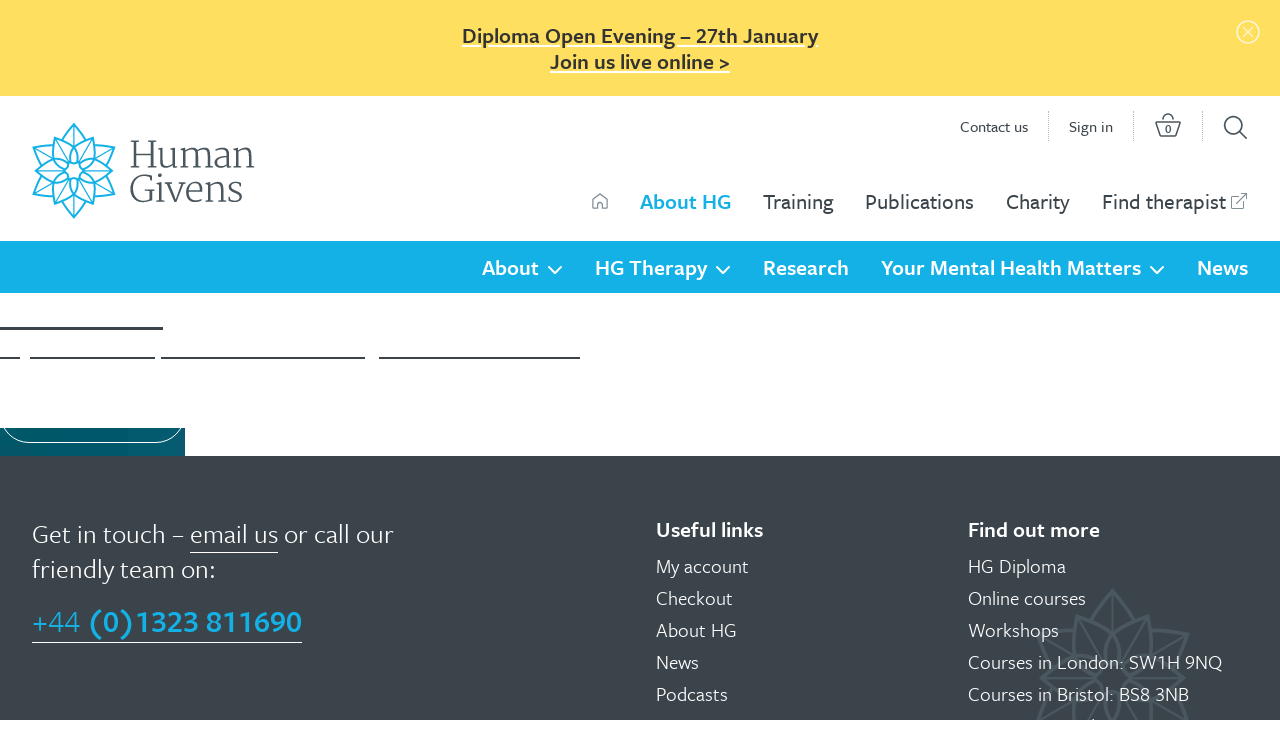

--- FILE ---
content_type: text/html; charset=UTF-8
request_url: https://www.humangivens.com/call_to_actions/20-off-all-8-dip-linked-online-narrow-cta/
body_size: 25251
content:
<!DOCTYPE html>
<html lang="en-GB">
<head>
	<!-- Google Tag Manager -->
<script>(function(w,d,s,l,i){w[l]=w[l]||[];w[l].push({'gtm.start':
new Date().getTime(),event:'gtm.js'});var f=d.getElementsByTagName(s)[0],
j=d.createElement(s),dl=l!='dataLayer'?'&l='+l:'';j.async=true;j.src=
'https://www.googletagmanager.com/gtm.js?id='+i+dl;f.parentNode.insertBefore(j,f);
})(window,document,'script','dataLayer','GTM-P344M94');</script>
<!-- End Google Tag Manager -->
	<meta charset="UTF-8">
	<meta name="viewport" content="width=device-width, initial-scale=1">
	<link rel="profile" href="https://gmpg.org/xfn/11">
	<meta name='robots' content='index, follow, max-image-preview:large, max-snippet:-1, max-video-preview:-1' />

	<!-- This site is optimized with the Yoast SEO plugin v24.4 - https://yoast.com/wordpress/plugins/seo/ -->
	<title>20% Off all 8 Dip-linked online - narrow CTA | Human Givens</title><style id="perfmatters-used-css">.banner{margin:5px 0;padding:5px 0;background:#525252;color:#fff;text-align:center;}@media print,screen and (min-width:64em){img[data-lazy-src],.lazyload__other{opacity:0;}.wp-caption,.gallery-caption{font-style:italic;margin-bottom:1em;width:100%;}.wp-caption img[class*="wp-image-"]{display:block;margin:0 auto;}.screen-reader-text{clip:rect(1px,1px,1px,1px);height:1px;overflow:hidden;position:absolute !important;width:1px;word-wrap:normal !important;}.screen-reader-text:focus{background-color:#fff;-webkit-box-shadow:0 0 2px 2px rgba(0,0,0,.25);box-shadow:0 0 2px 2px rgba(0,0,0,.25);clip:auto !important;color:#000;display:block;font-weight:700;height:auto;left:5px;line-height:normal;padding:15px 23px 14px;text-decoration:none;top:5px;width:auto;z-index:1000000;outline:#fff;}}@media (min-width:1024px){.mobile-only{display:none !important;}}@font-face{font-display:swap;font-family:"jenna_sue_proregular";src:url("https://www.humangivens.com/wp-content/cache/min/1/wp-content/themes/humangivens/assets/css/../../../../../../../../themes/humangivens/assets/fonts/jenna-sue/jenna_sue_pro-webfont.woff2") format("woff2"),url("https://www.humangivens.com/wp-content/cache/min/1/wp-content/themes/humangivens/assets/css/../../../../../../../../themes/humangivens/assets/fonts/jenna-sue/jenna_sue_pro-webfont.woff") format("woff");font-weight:400;font-style:normal;}html{width:100%;min-width:100%;background-color:#fff;-ms-text-size-adjust:100%;-webkit-text-size-adjust:100%;box-sizing:border-box;}html{font-size:8.2px;}@media screen and (min-width:600px){html{font-size:calc(8.2px + 1.8 * ( ( 100vw - 600px ) / 600 ));}}@media screen and (min-width:1200px){html{font-size:10px;}}body{position:relative;display:flex;flex-direction:column;margin:0;width:100%;-webkit-font-smoothing:antialiased;-moz-osx-font-smoothing:grayscale;color:#3a444a;background-color:#fff;height:auto;overflow:visible;font-family:"freight-sans-pro",sans-serif;font-weight:400;font-kerning:normal;font-variant-ligatures:common-ligatures contextual;font-variant-numeric:lining-nums tabular-nums;-moz-font-feature-settings:"kern","liga","clig","calt","lnum","tnum";-ms-font-feature-settings:"kern","liga","clig","calt","lnum","tnum";-webkit-font-feature-settings:"kern","liga","clig","calt","lnum","tnum";font-feature-settings:"kern","liga","clig","calt","lnum","tnum";min-height:1px;font-size:2.2rem;line-height:1.2;}@media screen and (min-width:840px){body{min-width:100%;}}h1,h2,h3,h4,h5,h6{margin:0;padding:0;font-weight:400;}a,button,input[type="submit"]{color:inherit;transition:.3s;}img{max-width:100%;height:auto;border:0;min-height:1px;}input,select,textarea,button{font-family:"freight-sans-pro",sans-serif;font-weight:400;border-radius:0;-webkit-border-radius:0;border:0;font-kerning:normal;font-variant-ligatures:common-ligatures contextual;font-variant-numeric:lining-nums tabular-nums;-moz-font-feature-settings:"kern","liga","clig","calt","lnum","tnum";-ms-font-feature-settings:"kern","liga","clig","calt","lnum","tnum";-webkit-font-feature-settings:"kern","liga","clig","calt","lnum","tnum";font-feature-settings:"kern","liga","clig","calt","lnum","tnum";}button{cursor:pointer;outline:none;}ul{list-style:none;margin:0;padding:0;}*,*::before,*::after{box-sizing:inherit;}ul{margin:0;padding:0;}.skip-link{position:absolute;top:0;right:100%;}.skip-link:focus{right:auto;z-index:1000000;color:#fff;background-color:#000;padding:10px;text-transform:uppercase;}.screen-reader-text{clip:rect(1px,1px,1px,1px);height:1px;overflow:hidden;position:absolute !important;width:1px;word-wrap:normal !important;}.screen-reader-text:focus{background-color:#fff;-webkit-box-shadow:0 0 2px 2px rgba(0,0,0,.25);box-shadow:0 0 2px 2px rgba(0,0,0,.25);clip:auto !important;color:#000;display:block;font-weight:700;height:auto;left:5px;line-height:normal;padding:15px 23px 14px;text-decoration:none;top:5px;width:auto;z-index:100000;outline:#fff;}button{cursor:pointer;}a:hover,a:active,input:hover,input:active,button:hover,button:active{outline:none;overflow:hidden;}h1,h2,h3,h4,h5,h6{font-weight:600;color:#4a575f;}h1,h2,h3,h4,h5,h6,p{clear:both;margin-top:0;}h2{font-size:3.6rem;line-height:1.072;}h3{font-size:3rem;line-height:1.125;}h4{font-size:2.7rem;line-height:1.072;}p,li{font-size:2.2rem;line-height:1.46;}ul,ol{margin-left:0;margin-right:0;padding:0;padding-left:40px;}ul li{list-style-type:none;}button,.button{font-family:"freight-sans-pro",sans-serif;font-weight:400;}strong{font-weight:600;}#content{width:100%;margin:auto;}@media screen and (min-width:1024px){#content{padding-top:52px;}}@media screen and (max-width:600px){.large-3{width:100%;}.large-4{width:100%;}.large-6{width:100%;}.large-8{width:100%;}.large-9{width:100%;}.large-12{width:100%;}}@media screen and (min-width:1024px){.large-3{width:25%;}.large-4{width:33.3%;min-width:1px;max-width:33.3%;}.large-6{width:50%;}.large-8{width:66.6%;}.large-9{width:75%;}.large-12{width:100%;}}.site_header{position:relative;padding-bottom:0;margin-top:0;padding-left:10px;padding-right:10px;z-index:10;}.site_header .row{width:100%;clear:both;max-width:1248px;position:relative;display:block;padding-left:10px;padding-right:10px;margin:auto;}.site_header .row .columns{padding-left:0;padding-right:0;}.site_header #header-row-1{background-color:#14b1e7;position:absolute;left:0;top:0;}.site_header .top-bar{height:40px;}.site_header .top-bar ul{width:100%;display:flex;flex-direction:row;padding-left:16px;padding-right:18px;}.site_header .top-bar ul li{display:block;list-style-type:none;margin:0;padding:0;font-size:16px;line-height:40px;font-weight:500;}.site_header .top-bar ul li a{text-decoration:none;color:#fff;}.site_header .top-bar ul li.mobile-only a{text-indent:-1000px;overflow:hidden;background-image:url("https://www.humangivens.com/wp-content/cache/min/1/wp-content/themes/humangivens/assets/css/../../../../../../../../themes/humangivens/assets/img/portal-home-white.svg");background-size:contain;background-repeat:no-repeat;display:block;width:20px;height:40px;background-position:center;margin-right:26px;}.site_header .top-bar ul>li:nth-child(1){order:1;}.site_header .top-bar ul>li:nth-child(2){order:5;display:none;}.site_header .top-bar ul>li:nth-child(3){order:3;margin-left:auto;margin-right:24px;}.site_header .top-bar ul>li:nth-child(4){order:4;}.site_header .top-bar ul>li:nth-child(4) .ajax_cart>a{display:block;background-image:url("https://www.humangivens.com/wp-content/cache/min/1/wp-content/themes/humangivens/assets/css/../../../../../../../../themes/humangivens/assets/img/basket-white.svg");background-size:contain;background-repeat:no-repeat;background-position:center;margin-top:7px;width:26px;height:24px;background-color:#fff;background-color:transparent;text-align:center;}.site_header .top-bar ul>li:nth-child(4) .ajax_cart>a .cart-text{text-indent:-1000px;overflow:hidden;overflow:hidden;clip:rect(1px,1px,1px,1px);height:1px;position:absolute !important;width:1px;word-wrap:normal !important;}.site_header .top-bar ul>li:nth-child(4) .ajax_cart>a .cart-count{font-size:12px;line-height:14px;color:#fff;font-weight:600;padding-top:8px;display:block;}.site_header .top-bar ul>li:nth-child(5){order:2;}.site_header .top-bar ul>li:nth-child(5) button{width:24px;height:40px;text-indent:-1000px;overflow:hidden;background-image:url("https://www.humangivens.com/wp-content/cache/min/1/wp-content/themes/humangivens/assets/css/../../../../../../../../themes/humangivens/assets/img/search-mobile.svg");background-size:contain;background-repeat:no-repeat;background-position:center;background-color:transparent;}.site_header #header-row-2{display:flex;position:static;padding-top:40px;}.site_header .large-4{width:50%;float:left;height:80px;display:flex;flex-direction:column;justify-content:center;}.site_header .large-4 #logo{display:block;background-image:url("https://www.humangivens.com/wp-content/cache/min/1/wp-content/themes/humangivens/assets/css/../../../../../../../../themes/humangivens/assets/img/img-hg-main/human-givens-logo.svg");background-size:contain;background-repeat:no-repeat;width:220px;height:64px;}.site_header .large-8{height:80px;}@media screen and (min-width:601px){.site_header{padding-left:16px;padding-right:16px;}.site_header .row{padding-left:16px;padding-right:16px;}.site_header .top-bar ul{padding-right:24px;}}@media (max-width:1023px){.site_header .large-8{width:50%;position:relative;float:right;clear:both;display:flex;}.site_header .large-8 .main__menu{margin:0;padding:0;}.site_header .large-8 .main__menu li{margin:0;padding:0;}.site_header .large-8 button.mobile-only{position:absolute;right:0;margin-top:20px;z-index:1;width:40px;height:40px;text-indent:-1000px;overflow:hidden;background-image:url("https://www.humangivens.com/wp-content/cache/min/1/wp-content/themes/humangivens/assets/css/../../../../../../../../themes/humangivens/assets/img/mobile-burger.svg");background-size:22px;background-repeat:no-repeat;background-position:center;background-color:#4a575f;border-radius:50%;}}@media (min-width:1024px){.site_header #header-row-1{background-color:transparent;position:static;}.site_header .top-bar li.mobile-only{display:block !important;}.site_header .large-8 button.mobile-only{display:block !important;}.site_header .top-bar{background-color:transparent;width:70%;height:30px;margin-top:10px;float:right;}.site_header .top-bar ul{padding-left:0;padding-right:0;}.site_header .top-bar ul li.mobile-only{display:none !important;}.site_header .top-bar ul>li:nth-child(1){order:1;padding-left:0;}.site_header .top-bar ul>li:nth-child(2){order:2;display:block;margin-left:auto;}.site_header .top-bar ul>li:nth-child(3){order:3;margin-left:0;margin-right:0;}.site_header .top-bar ul>li:nth-child(4){order:4;}.site_header .top-bar ul>li:nth-child(4) .ajax_cart>a{display:block;background-image:url("https://www.humangivens.com/wp-content/cache/min/1/wp-content/themes/humangivens/assets/css/../../../../../../../../themes/humangivens/assets/img/basket-charcoal.svg");background-size:contain;background-repeat:no-repeat;background-position:center;width:28px;height:28px;background-color:#fff;line-height:0;font-size:0;color:transparent;text-align:center;margin-top:0;}.site_header .top-bar ul>li:nth-child(4) .ajax_cart>a .cart-count{font-size:13px;padding-top:10px;color:#4a575f;}.site_header .top-bar ul>li:nth-child(5){order:5;padding-right:0;border-right:none;}.site_header .top-bar ul>li:nth-child(5) button{width:25px;height:25px;background-color:#fff;text-indent:-1000px;overflow:hidden;background-image:url("https://www.humangivens.com/wp-content/cache/min/1/wp-content/themes/humangivens/assets/css/../../../../../../../../themes/humangivens/assets/img/search-desktop.svg");background-size:contain;}.site_header .top-bar>ul>li{line-height:30px;margin-left:0;padding-right:20px;padding-left:20px;border-right:1px dotted #b5bfc5;}.site_header .top-bar>ul>li a{color:#3a444a;}.site_header #header-row-2{display:block;padding-top:0;}.site_header .large-4{position:absolute;top:0;width:362px;height:112px;}.site_header .large-4 #logo{width:370px;height:92px;}.site_header .large-8{width:auto;height:72px;padding-top:20px;}.site_header .large-8 button.mobile-only{display:none !important;}}@media screen and (min-width:1200px){.site_header .large-4{width:362px;height:140px;display:flex;flex-direction:column;justify-content:center;}.site_header .large-4 #logo{height:98px;}.site_header .large-8{width:auto;height:100px;padding-top:34px;}}@media only screen and (max-width:1023px){.menu__wrapper{transition:left .6s ease-in-out;-moz-transition:left .6s ease-in-out;-webkit-transition:left .6s ease-in-out;-o-transition:left .6s ease-in-out;position:fixed;top:0;width:100%;height:100%;left:-110%;overflow-y:hidden;}#menu-primary-new>li:first-of-type>a:first-of-type{background-image:url("https://www.humangivens.com/wp-content/cache/min/1/wp-content/themes/humangivens/assets/css/../../../../../../../../themes/humangivens/assets/img/home-icon-grey.svg");background-position:center;background-repeat:no-repeat;background-size:contain;display:block;width:20px;text-indent:-1000px;overflow:hidden;}#menu-primary-new{padding-left:20px;padding-top:32px;margin-right:40px;min-height:100%;background-color:#f7f9fa;}#menu-primary-new ul{padding-left:0;}#menu-primary-new li.site-main>a{margin-bottom:28px;}#menu-primary-new li.site-main+li>a{color:#14b1e7;}#menu-primary-new li.site-college>a{color:#00a77e;}#menu-primary-new li.site-publications>a,#menu-primary-new li#menu-item-538>a{color:#b12a30;}#menu-primary-new li.site-foundation>a{color:#db5c2c;}#menu-primary-new li.site-institute>a{color:#196bac;background-image:url("https://www.humangivens.com/wp-content/cache/min/1/wp-content/themes/humangivens/assets/css/../../../../../../../../themes/humangivens/assets/img/external-sapphire.svg");background-size:20px;background-repeat:no-repeat;background-position:left 77%;padding-left:48px;margin-left:0;}#menu-primary-new li:first-of-type,#menu-primary-new li.mobi-nav-extra{border-bottom:none;}#menu-primary-new li{position:relative;margin-bottom:0;font-size:28px;line-height:32px;margin-right:50px;display:block;border-bottom:1px solid #d3dade;padding-bottom:14px;font-weight:600;}#menu-primary-new li a{text-decoration:none;display:block;margin-left:4.8rem;padding-bottom:0;padding-top:14px;}#menu-primary-new li .menu_sub_toggler{display:block;position:absolute;left:0;top:0;width:20px;height:60px;text-indent:-1000px;overflow:hidden;background-color:transparent;background-image:url("https://www.humangivens.com/wp-content/cache/min/1/wp-content/themes/humangivens/assets/css/../../../../../../../../themes/humangivens/assets/img/nav-down-charcoal.svg");background-size:contain;background-repeat:no-repeat;background-position:center;}#menu-primary-new li li{margin-right:0;font-size:22px;line-height:26px;border-bottom:none;padding-bottom:6px;}#menu-primary-new li li .menu_sub_toggler{background-size:12px;height:36px;background-position:center;}#menu-primary-new li li a{color:#3a444a;padding-top:6px;}#menu-primary-new li li li.sub-menu__column li{font-weight:400;}#menu-primary-new li li li.sub-menu__column li li a{font-size:18px;margin-left:5.8rem;}#menu-primary-new li li li.sub-menu__column li li:first-of-type{padding-top:6px;}#menu-primary-new li li li:first-of-type{margin-top:0;}#menu-primary-new li li:first-of-type{margin-top:14px;}#menu-primary-new li.mobi-nav-extra{font-weight:400;}#menu-primary-new li.menu-item--special{display:none;}.sub-menu__wrapper{overflow:hidden;height:0;}.sub-menu__wrapper.depth--0{bottom:auto;top:0;background:transparent;}.sub-menu__column{width:100%;}.sub-menu__column:first-of-type ul{padding-top:.6rem;}.sub-menu__column:after{content:"";display:table;clear:both;}li.sub-menu__column{padding-bottom:0 !important;}}@media only screen and (max-width:1023px) and (min-width:768px){#menu-primary-new{margin-right:52px;padding-left:32px;}}@media only screen and (min-width:1024px){.sub-menu__wrapper.depth--0{display:none;}.main__menu{font-size:18px;line-height:22px;float:right;padding:10px 0;font-weight:500;}.main__menu li{display:block;float:left;padding:0;padding-right:32px;}.main__menu li.mobi-nav-extra{display:none;}.main__menu li.menu-item--special{display:block;}.main__menu li.site-institute{padding-right:0;}.main__menu li.site-institute a{padding-right:2.2rem;background-image:url("https://www.humangivens.com/wp-content/cache/min/1/wp-content/themes/humangivens/assets/css/../../../../../../../../themes/humangivens/assets/img/external-iron-24px.svg");background-size:1.8rem;background-repeat:no-repeat;background-position:right 54%;}.main__menu li:last-of-type{padding-right:0;}.main__menu li.site-main a{background-image:url("https://www.humangivens.com/wp-content/cache/min/1/wp-content/themes/humangivens/assets/css/../../../../../../../../themes/humangivens/assets/img/home-icon-grey.svg");background-size:contain;background-repeat:no-repeat;background-position:center;display:block;width:16px;text-indent:-1000px;overflow:hidden;}.main__menu a{text-decoration:none;}.main__menu a{font-size:18px;}}@media only screen and (min-width:1024px) and (min-width:1024px){.main__menu a{font-size:calc(18px + 4 * ( ( 100vw - 1024px ) / 176 ));}}@media only screen and (min-width:1024px) and (min-width:1200px){.main__menu a{font-size:22px;}}@media only screen and (min-width:1024px){.main__menu .menu_sub_toggler{display:none;}.sub-menu__wrapper.depth--0{position:absolute;left:0;right:0;top:100%;background:#ccc;padding:0;}.sub-menu__wrapper.depth--0 a{color:#fff;font-weight:600;position:relative;display:block;overflow:visible;font-size:22px;line-height:52px;}.sub-menu__wrapper.depth--0 .menu-item-has-children>a{padding-right:24px;background-image:url("https://www.humangivens.com/wp-content/cache/min/1/wp-content/themes/humangivens/assets/css/../../../../../../../../themes/humangivens/assets/img/nav-down-white.svg");background-position:right 58%;background-repeat:no-repeat;background-size:16px;}.sub-menu__wrapper.depth--0 .menu-item-has-children:hover>a{background-image:url("https://www.humangivens.com/wp-content/cache/min/1/wp-content/themes/humangivens/assets/css/../../../../../../../../themes/humangivens/assets/img/nav-up-white.svg");}.sub-menu__wrapper.depth--0 .menu-item-has-children>a::after{content:"";display:none;background-image:url("https://www.humangivens.com/wp-content/cache/min/1/wp-content/themes/humangivens/assets/css/../../../../../../../../themes/humangivens/assets/img/img-hg-main/triangle-sky.svg");background-position:center top;background-repeat:no-repeat;width:100%;width:calc(100% - 24px);height:8px;position:absolute;left:0;top:100%;z-index:1;}.sub-menu__wrapper.depth--0 .menu-item-has-children:hover>a::after{display:block;}.sub-menu__wrapper.depth--0 li:hover .sub-menu__wrapper.depth--1{opacity:1;width:auto;}.sub-menu__wrapper.depth--0>.sub-menu__sizer{width:100%;max-width:1280px;margin-right:auto;margin-left:auto;padding-right:32px;padding-left:32px;}.sub-menu__wrapper.depth--0>.sub-menu__sizer>.sub-menu{float:right;}.sub-menu__column{width:calc(100% / 3);}.sub-menu__column ul,.sub-menu__column li{display:block;width:100%;margin:0;padding:0;}.sub-menu__column li{padding:0;}.sub-menu__column li:last-of-type{border-bottom:1px solid #14b1e7;}.sub-menu__wrapper.depth--0 li .sub-menu__wrapper.depth--1{position:absolute;left:0;right:0;bottom:auto;background:#f7f9fa;padding:0;padding-top:48px;padding-bottom:80px;display:block;overflow:hidden;transition:opacity .3s ease-out;-moz-transition:opacity .3s ease-out;-webkit-transition:opacity .3s ease-out;-o-transition:opacity .3s ease-out;width:0;opacity:0;-webkit-box-shadow:0 7px 28px -7px rgba(0,0,0,.3);-moz-box-shadow:0 7px 28px -7px rgba(0,0,0,.3);box-shadow:0 7px 28px -7px rgba(0,0,0,.3);}.sub-menu__wrapper.depth--0 li .sub-menu__wrapper.depth--1 li{position:relative;padding-top:9px;padding-bottom:9px;}.sub-menu__wrapper.depth--0 li .sub-menu__wrapper.depth--1 li.menu-item{border-top:1px solid #14b1e7;}.sub-menu__wrapper.depth--0 li .sub-menu__wrapper.depth--1 li.menu-item span{display:block;float:left;}.sub-menu__wrapper.depth--0 li .sub-menu__wrapper.depth--1 li.menu-item.menu-item--special{border-bottom:none;border-top:none;}.sub-menu__wrapper.depth--0 li .sub-menu__wrapper.depth--1 li.menu-item-has-children>a{padding-right:24px;background-image:none;}.sub-menu__wrapper.depth--0 li .sub-menu__wrapper.depth--1 li.menu-item-has-children>a::after{content:"";display:none;}.sub-menu__wrapper.depth--0 li .sub-menu__wrapper.depth--1 li.menu-item-has-children:hover>a{background-image:none;}.sub-menu__wrapper.depth--0 li .sub-menu__wrapper.depth--1 li.menu-item-has-children:hover>a::after{display:none;}.sub-menu__wrapper.depth--0 li .sub-menu__wrapper.depth--1 a{color:#3a444a;padding-right:36px;font-size:22px;line-height:26px;}.sub-menu__wrapper.depth--0 li .sub-menu__wrapper.depth--1 h3{font-size:32px;line-height:38px;font-weight:600;color:#14b1e7;margin-bottom:16px;}.sub-menu__wrapper.depth--0 li .sub-menu__wrapper.depth--1 p{font-size:24px;line-height:32px;font-weight:400;}.sub-menu__wrapper.depth--0 li .sub-menu__wrapper.depth--1 span{font-size:24px;line-height:32px;font-weight:600;color:#14b1e7;background-image:url("https://www.humangivens.com/wp-content/cache/min/1/wp-content/themes/humangivens/assets/css/../../../../../../../../themes/humangivens/assets/img//arrow-sky-l.svg");background-position:right 60%;background-repeat:no-repeat;background-size:12px;padding-right:24px;}.sub-menu__wrapper.depth--0 li .sub-menu__wrapper.depth--1 .menu_sub_toggler{display:block;width:20px;height:44px;background-color:transparent;position:absolute;right:0;top:0;text-indent:-1000px;overflow:hidden;background-size:16px;background-repeat:no-repeat;background-position:center;}.sub-menu__wrapper.depth--0 li .sub-menu__wrapper.depth--1 .sub-menu__sizer{width:100%;max-width:1280px;margin-right:auto;margin-left:auto;padding-left:32px;padding-right:32px;}.sub-menu__wrapper.depth--0 li .sub-menu__wrapper.depth--1 .sub-menu__wrapper.depth--2{overflow:hidden;height:0;}.sub-menu__wrapper.depth--0 li .sub-menu__wrapper.depth--1 .sub-menu__wrapper.depth--2 .sub-menu__sizer{padding-left:0;padding-right:0;}.sub-menu__wrapper.depth--0 li .sub-menu__wrapper.depth--1 .sub-menu__wrapper.depth--2 .menu-item{border-bottom:none !important;border-top:none !important;}.sub-menu__wrapper.depth--0 li .sub-menu__wrapper.depth--1 .sub-menu__wrapper.depth--2 li:last-of-type{padding-bottom:12px;}.sub-menu__wrapper.depth--0 li .sub-menu__wrapper.depth--1 .sub-menu__wrapper.depth--2 a{font-weight:500;font-size:18px;line-height:21px;padding-top:0;padding-bottom:0;}}.site--1 .site-main-landing .sub-menu__wrapper.depth--0{display:block;}.site_header .search__wrapper{background-color:#f0f3f5;position:absolute;width:100%;height:0;left:0;overflow:hidden;transition:height .6s ease-in-out;-moz-transition:height .6s ease-in-out;-webkit-transition:height .6s ease-in-out;-o-transition:height .6s ease-in-out;display:flex;flex-direction:column;align-items:center;justify-content:center;padding-left:20px;padding-right:20px;-webkit-box-shadow:inset 0 10px 48px -48px rgba(0,0,0,.666);-moz-box-shadow:inset 0 10px 48px -48px rgba(0,0,0,.666);box-shadow:inset 0 10px 48px -48px rgba(0,0,0,.666);}.site_header .search__wrapper form{align-self:flex-start;margin-top:-68px;display:flex;width:100%;padding-bottom:20px;}.site_header .search__wrapper form input{-webkit-appearance:none;font-size:24px;line-height:28px;height:28px;width:calc(100% - 28px);padding:0;padding-right:14px;margin:0;background-color:transparent;margin-top:auto;margin-bottom:auto;}.site_header .search__wrapper form button{display:block;text-indent:-1000px;overflow:hidden;width:28px;height:28px;background-size:contain;background-repeat:no-repeat;background-position:center;background-color:transparent;}.site--1 .site_header .search__wrapper form{border-bottom:1px solid #57cbf5;}.site--1 .site_header .search__wrapper form button{background-image:url("https://www.humangivens.com/wp-content/cache/min/1/wp-content/themes/humangivens/assets/css/../../../../../../../../themes/humangivens/assets/img/img-hg-main/search-icon-sky.svg");}@media (min-width:601px){.site_header .search__wrapper{justify-content:center;}.site_header .search__wrapper form{margin-top:0;height:68px;align-self:center;padding-bottom:30px;width:561px;}.site_header .search__wrapper form input{font-size:40px;line-height:48px;height:48px;padding-right:24px;}.site_header .search__wrapper form button{width:48px;height:48px;}}@media (min-width:768px){.site_header .search__wrapper form{min-width:561px;width:66%;max-width:800px;}}a.internal,span.internal,span.external{margin-top:auto;width:auto;align-self:flex-start;margin-bottom:.8rem;-webkit-transition:all .3s ease;-moz-transition:all .3s ease;-o-transition:all .3s ease;-ms-transition:all .3s ease;transition:all .3s ease;display:inline-block;text-decoration:none;font-weight:600;font-weight:600 !important;line-height:1.2;line-height:1.2;border-radius:9999px;background-size:auto 2rem;background-repeat:no-repeat;background-position:right 1.8rem top 53%;overflow:hidden;background-color:transparent;white-space:nowrap;min-width:18rem;border:1px solid transparent;padding-bottom:1.6rem;padding-left:2.2rem;padding-right:5rem;padding-top:1.4rem;font-size:2.2rem;color:#fff !important;background-image:url("https://www.humangivens.com/wp-content/cache/min/1/wp-content/themes/humangivens/assets/css/../../../../../../../../themes/humangivens/assets/img/arrow-right-white-1.svg");border-bottom-color:transparent !important;}a.internal:hover,a.internal:active,a.internal:focus,span.internal:hover,span.internal:active,span.internal:focus,span.external:hover,span.external:active,span.external:focus{background-color:#4a575f !important;background-image:url("https://www.humangivens.com/wp-content/cache/min/1/wp-content/themes/humangivens/assets/css/../../../../../../../../themes/humangivens/assets/img/arrow-right-white-1.svg") !important;border:1px solid transparent;color:#fff !important;}.site--1 a.internal{background-color:#14b1e7;}a.internal.ghost-light,span.internal.ghost-light,span.external.ghost-light{-webkit-transition:all .3s ease;-moz-transition:all .3s ease;-o-transition:all .3s ease;-ms-transition:all .3s ease;transition:all .3s ease;display:inline-block;text-decoration:none;font-weight:600;font-weight:600 !important;line-height:1.2;line-height:1.2;border-radius:9999px;background-size:auto 2rem;background-repeat:no-repeat;background-position:right 1.8rem top 53%;overflow:hidden;background-color:transparent;white-space:nowrap;min-width:18rem;border:1px solid transparent;border:1px solid #fff;padding-bottom:1.6rem;padding-left:2.2rem;padding-right:5rem;padding-top:1.4rem;font-size:2.2rem;color:#fff !important;background-image:url("https://www.humangivens.com/wp-content/cache/min/1/wp-content/themes/humangivens/assets/css/../../../../../../../../themes/humangivens/assets/img/arrow-right-white-1.svg");border-bottom:1px solid #fff !important;}a.internal.ghost-light:hover,a.internal.ghost-light:active,a.internal.ghost-light:focus,span.internal.ghost-light:hover,span.internal.ghost-light:active,span.internal.ghost-light:focus,span.external.ghost-light:hover,span.external.ghost-light:active,span.external.ghost-light:focus{background-color:#4a575f !important;background-image:url("https://www.humangivens.com/wp-content/cache/min/1/wp-content/themes/humangivens/assets/css/../../../../../../../../themes/humangivens/assets/img/arrow-right-white-1.svg") !important;border:1px solid transparent;color:#fff !important;}a.internal.ghost-light:hover,a.internal.ghost-light:active,a.internal.ghost-light:focus,span.internal.ghost-light:hover,span.internal.ghost-light:active,span.internal.ghost-light:focus,span.external.ghost-light:hover,span.external.ghost-light:active,span.external.ghost-light:focus{border:1px solid #4a575f !important;border-bottom:1px solid #4a575f !important;}a.cta{background-color:#f7f9fa;}a.cta.cta_background--green,a.cta.cta_background--jade{background-color:#00a77e;}.cta_text--light h2,.cta_text--light p{color:#fff;}footer{margin-top:0;padding-top:6rem;padding-bottom:36px;background-color:#3a444a;padding-left:10px;padding-right:10px;color:#fff;}footer .row{width:100%;clear:both;max-width:1248px;position:relative;}footer .col-inner{padding-left:10px;padding-right:10px;}footer a{text-decoration:none;border-bottom:1px solid #fff;}footer a:focus,footer a:hover{color:#fff;border-bottom:1px solid #fff;}footer h3{color:#fff;font-size:2.2rem;line-height:1.2;margin-bottom:1.2rem;font-weight:600;}footer p{font-size:2.7rem;line-height:1.3;margin-bottom:1.6rem;}footer p.tel{font-size:3.2rem;line-height:1.2;color:#0eb89a;margin-bottom:0;}footer ul,footer li{margin:0;padding:0;list-style-type:none;}footer ul li{margin-top:8px;line-height:1.2;line-height:1.2;font-size:18px;}@media screen and (min-width:900px){footer ul li{font-size:2rem;}}footer ul li a{text-decoration:none;border-bottom-color:transparent;}footer ul li a:focus,footer ul li a:hover,footer ul li a:active{border-bottom:1px solid #fff;}.footer-menu-2{margin-top:2rem;margin-bottom:2rem;}.footer-logos{margin-top:auto;}.footer-logos ul{display:flex;flex-wrap:wrap;margin-left:0;padding-left:0;}.footer-logos li{float:left;list-style-type:none;margin:0;padding:0;display:flex;display:-ms-flexbox;-ms-flex-pack:center;-ms-flex-align:center;}.footer-logos li img,.footer-logos li img.size-full{margin-bottom:0;width:auto;height:10.2rem;}.footer-menu-3{margin-bottom:20px;font-size:1.6rem;line-height:1.142;line-height:1.1;}.footer-menu-3 a{text-decoration:none;border-bottom:none;}.footer-menu-3 ul li{font-size:1.6rem;line-height:1.142;line-height:1.1;}.footer-social{display:flex;}.footer-social li{float:left;margin-left:20px;margin-top:0;}.footer-social li:first-of-type{margin-left:0;}.footer-social a{width:28px;height:28px;text-indent:-1000px;overflow:hidden;display:block;float:left;background-size:contain;background-repeat:no-repeat;border-bottom:none;text-decoration:none;}.footer-social a:focus,.footer-social a:hover,.footer-social a:active{border-bottom:none;text-decoration:none;}.footer-social li:nth-child(1) a{background-image:url("https://www.humangivens.com/wp-content/cache/min/1/wp-content/themes/humangivens/assets/css/../../../../../../../../themes/humangivens/assets/img/app-logo-facebook.svg");}.footer-social li:nth-child(2) a{background-image:url("https://www.humangivens.com/wp-content/cache/min/1/wp-content/themes/humangivens/assets/css/../../../../../../../../themes/humangivens/assets/img/app-logo-twitter.svg");}.footer-social li:nth-child(3) a{background-image:url("https://www.humangivens.com/wp-content/cache/min/1/wp-content/themes/humangivens/assets/css/../../../../../../../../themes/humangivens/assets/img/app-logo-linkedin.svg");}.footer-social li:nth-child(4) a{background-image:url("https://www.humangivens.com/wp-content/cache/min/1/wp-content/themes/humangivens/assets/css/../../../../../../../../themes/humangivens/assets/img/app-logo-instagram.svg");}.footer-social li:nth-child(5) a{background-image:url("https://www.humangivens.com/wp-content/cache/min/1/wp-content/themes/humangivens/assets/css/../../../../../../../../themes/humangivens/assets/img/app-logo-youtube.svg");}a.back_to_top{position:fixed;right:0;bottom:-60px;width:60px;height:60px;background-image:url("https://www.humangivens.com/wp-content/cache/min/1/wp-content/themes/humangivens/assets/css/../../../../../../../../themes/humangivens/assets/img/back-to-top-charcoal.svg");background-size:contain;background-repeat:no-repeat;text-indent:-1000px;overflow:hidden;transition:all .6s ease-in-out;-moz-transition:all .6s ease-in-out;-webkit-transition:all .6s ease-in-out;-o-transition:all .6s ease-in-out;z-index:800000;}@media screen and (min-width:601px){footer{padding-left:16px;padding-right:16px;}footer .col-inner{padding-left:16px;padding-right:16px;height:100%;}}@media screen and (max-width:767px){.footer-r1 .large-3{margin-top:40px;}.footer-logos{margin-top:40px;margin-bottom:40px;}}@media screen and (min-width:768px){footer{padding-bottom:24px;color:#fff;background-image:url("https://www.humangivens.com/wp-content/cache/min/1/wp-content/themes/humangivens/assets/css/../../../../../../../../themes/humangivens/assets/img/footer-motif.svg");background-size:155px;background-repeat:no-repeat;background-position:right 90px top 40%;}footer .row{display:flex;margin:0 auto;padding-left:0;padding-right:0;}.footer-r1 .large-6{width:50%;}.footer-r1 .large-3{width:25%;}.footer-content .col-inner{display:flex;flex-direction:column;}.footer-logos{padding-top:2rem;}.footer-social ul{float:right;}.footer-social a{width:28px;height:28px;}.footer-r3-wrapper{width:100%;border-top:1px solid #4a575f;margin-top:6.8rem;padding-top:24px;}.footer-menu-2{margin-top:0;margin-top:0;}.footer-menu-3{flex-grow:1;flex:1;margin-bottom:0;font-size:16px;line-height:24px;}.footer-menu-3 span{display:block;margin-top:0;float:left;padding-right:20px;}.footer-menu-3 ul{float:left;}.footer-menu-3 ul li{margin-top:0;float:left;margin-right:20px;font-size:16px;line-height:24px;}.footer-social{display:block;}.footer-social .col-inner{float:right;}}@media screen and (min-width:1024px){footer{padding-left:16px;padding-right:16px;}.footer-r1 .large-6{padding-right:18rem;}}@media screen and (max-width:1348px){.footer-social{margin-right:24px;}}.site--1 footer p.tel{color:#14b1e7 !important;}.site--1 footer p a:hover,.site--1 footer p a:focus,.site--1 footer p a:active{color:#14b1e7;border-bottom-color:#14b1e7;}.site--1 footer ul li a:focus,.site--1 footer a:hover,.site--1 footer a:active{color:#14b1e7;border-bottom-color:#14b1e7;}.site--1 .site_header #header-row-1{background-color:#14b1e7;}.site--1 .site_header .large-4 #logo{background-image:url("https://www.humangivens.com/wp-content/cache/min/1/wp-content/themes/humangivens/assets/css/../../../../../../../../themes/humangivens/assets/img/img-hg-main/human-givens-logo.svg");}@media only screen and (min-width:1024px){.site--1 .site-main-landing{font-weight:600;color:#14b1e7;}.site--1 .site-main-landing .sub-menu__wrapper.depth--0{display:block;}.main__menu>li.site-main-landing:hover>a,.main__menu>li.site-main-landing.hovering>a{color:#14b1e7;}.site--1 .sub-menu__wrapper.depth--0,.main__menu li.site-main-landing .sub-menu__wrapper.depth--0{background-color:#14b1e7;}.site--1 .sub-menu__wrapper.depth--0 .menu-item-has-children>a::after,.main__menu li.site-main-landing .sub-menu__wrapper.depth--0 .menu-item-has-children>a::after{background-image:url("https://www.humangivens.com/wp-content/cache/min/1/wp-content/themes/humangivens/assets/css/../../../../../../../../themes/humangivens/assets/img/img-hg-main/triangle-sky.svg");}.site--1 .sub-menu__column li:last-of-type,.main__menu li.site-main-landing .sub-menu__wrapper.depth--0 .sub-menu__column li:last-of-type{border-bottom:1px solid #14b1e7;}.site--1 .sub-menu__wrapper.depth--0 li .sub-menu__wrapper.depth--1 li.menu-item,.main__menu li.site-main-landing .sub-menu__wrapper.depth--0 li .sub-menu__wrapper.depth--1 li.menu-item{border-top:1px solid #14b1e7;}.site--1 .sub-menu__wrapper.depth--0 li .sub-menu__wrapper.depth--1 li.menu-item.menu-item--special,.main__menu li.site-main-landing .sub-menu__wrapper.depth--0 li .sub-menu__wrapper.depth--1 li.menu-item.menu-item--special{border-top:none;}.site--1 .sub-menu__wrapper.depth--0 li .sub-menu__wrapper.depth--1 h3,.main__menu li.site-main-landing .sub-menu__wrapper.depth--0 li .sub-menu__wrapper.depth--1 h3{color:#14b1e7;}.site--1 .sub-menu__wrapper.depth--0 li .sub-menu__wrapper.depth--1 span,.main__menu li.site-main-landing .sub-menu__wrapper.depth--0 li .sub-menu__wrapper.depth--1 span{color:#14b1e7;background-image:url("https://www.humangivens.com/wp-content/cache/min/1/wp-content/themes/humangivens/assets/css/../../../../../../../../themes/humangivens/assets/img/img-hg-main/arrow-sky-l.svg");}.site--1 .sub-menu__wrapper.depth--0 li .sub-menu__wrapper.depth--1 .menu_sub_toggler,.main__menu li.site-main-landing .sub-menu__wrapper.depth--0 li .sub-menu__wrapper.depth--1 .menu_sub_toggler{background-image:url("https://www.humangivens.com/wp-content/cache/min/1/wp-content/themes/humangivens/assets/css/../../../../../../../../themes/humangivens/assets/img/img-hg-main/nav-down-sky.svg");}}@media only screen and (min-width:1024px){.main__menu>li.site-college:hover>a,.main__menu>li.site-college.hovering>a{color:#00a77e;}.site--2 .sub-menu__wrapper.depth--0,.college-template .sub-menu__wrapper.depth--0,.main__menu li.site-college .sub-menu__wrapper.depth--0{background-color:#00a77e;}.site--2 .sub-menu__wrapper.depth--0 .menu-item-has-children>a::after,.college-template .sub-menu__wrapper.depth--0 .menu-item-has-children>a::after,.main__menu li.site-college .sub-menu__wrapper.depth--0 .menu-item-has-children>a::after{background-image:url("https://www.humangivens.com/wp-content/cache/min/1/wp-content/themes/humangivens/assets/css/../../../../../../../../themes/humangivens/assets/img/img-hg-college/triangle-jade.svg");}.site--2 .sub-menu__column li:last-of-type,.college-template .sub-menu__column li:last-of-type,.main__menu li.site-college .sub-menu__wrapper.depth--0 .sub-menu__column li:last-of-type{border-bottom:1px solid #00a77e;}.site--2 .sub-menu__wrapper.depth--0 li .sub-menu__wrapper.depth--1 li.menu-item,.college-template .sub-menu__wrapper.depth--0 li .sub-menu__wrapper.depth--1 li.menu-item,.main__menu li.site-college .sub-menu__wrapper.depth--0 li .sub-menu__wrapper.depth--1 li.menu-item{border-top:1px solid #00a77e;}.site--2 .sub-menu__wrapper.depth--0 li .sub-menu__wrapper.depth--1 li.menu-item.menu-item--special,.college-template .sub-menu__wrapper.depth--0 li .sub-menu__wrapper.depth--1 li.menu-item.menu-item--special,.main__menu li.site-college .sub-menu__wrapper.depth--0 li .sub-menu__wrapper.depth--1 li.menu-item.menu-item--special{border-top:none;}.site--2 .sub-menu__wrapper.depth--0 li .sub-menu__wrapper.depth--1 h3,.college-template .sub-menu__wrapper.depth--0 li .sub-menu__wrapper.depth--1 h3,.main__menu li.site-college .sub-menu__wrapper.depth--0 li .sub-menu__wrapper.depth--1 h3{color:#00a77e;}.site--2 .sub-menu__wrapper.depth--0 li .sub-menu__wrapper.depth--1 span,.college-template .sub-menu__wrapper.depth--0 li .sub-menu__wrapper.depth--1 span,.main__menu li.site-college .sub-menu__wrapper.depth--0 li .sub-menu__wrapper.depth--1 span{color:#00a77e;background-image:url("https://www.humangivens.com/wp-content/cache/min/1/wp-content/themes/humangivens/assets/css/../../../../../../../../themes/humangivens/assets/img/img-hg-college/arrow-jade-l.svg");}.site--2 .sub-menu__wrapper.depth--0 li .sub-menu__wrapper.depth--1 .menu_sub_toggler,.college-template .sub-menu__wrapper.depth--0 li .sub-menu__wrapper.depth--1 .menu_sub_toggler,.main__menu li.site-college .sub-menu__wrapper.depth--0 li .sub-menu__wrapper.depth--1 .menu_sub_toggler{background-image:url("https://www.humangivens.com/wp-content/cache/min/1/wp-content/themes/humangivens/assets/css/../../../../../../../../themes/humangivens/assets/img/img-hg-college/nav-down-jade.svg");}}@media only screen and (min-width:1024px){.main__menu>li.site-publications:hover>a,.main__menu>li.site-publications.hovering>a{color:#b12a30;}.site--3 .sub-menu__wrapper.depth--0,.main__menu li.site-publications .sub-menu__wrapper.depth--0{background-color:#b12a30;}.site--3 .sub-menu__wrapper.depth--0 .menu-item-has-children>a::after,.main__menu li.site-publications .sub-menu__wrapper.depth--0 .menu-item-has-children>a::after{background-image:url("https://www.humangivens.com/wp-content/cache/min/1/wp-content/themes/humangivens/assets/css/../../../../../../../../themes/humangivens/assets/img/img-hg-pubs/triangle-burgundy.svg");}.site--3 .sub-menu__column li:last-of-type,.main__menu li.site-publications .sub-menu__wrapper.depth--0 .sub-menu__column li:last-of-type{border-bottom:1px solid #b12a30;}.site--3 .sub-menu__wrapper.depth--0 li .sub-menu__wrapper.depth--1 li.menu-item,.main__menu li.site-publications .sub-menu__wrapper.depth--0 li .sub-menu__wrapper.depth--1 li.menu-item{border-top:1px solid #b12a30;}.site--3 .sub-menu__wrapper.depth--0 li .sub-menu__wrapper.depth--1 li.menu-item.menu-item--special,.main__menu li.site-publications .sub-menu__wrapper.depth--0 li .sub-menu__wrapper.depth--1 li.menu-item.menu-item--special{border-top:none;}.site--3 .sub-menu__wrapper.depth--0 li .sub-menu__wrapper.depth--1 h3,.main__menu li.site-publications .sub-menu__wrapper.depth--0 li .sub-menu__wrapper.depth--1 h3{color:#b12a30;}.site--3 .sub-menu__wrapper.depth--0 li .sub-menu__wrapper.depth--1 span,.main__menu li.site-publications .sub-menu__wrapper.depth--0 li .sub-menu__wrapper.depth--1 span{color:#b12a30;background-image:url("https://www.humangivens.com/wp-content/cache/min/1/wp-content/themes/humangivens/assets/css/../../../../../../../../themes/humangivens/assets/img/img-hg-college/arrow-jade-l.svg");}.site--3 .sub-menu__wrapper.depth--0 li .sub-menu__wrapper.depth--1 .menu_sub_toggler,.main__menu li.site-publications .sub-menu__wrapper.depth--0 li .sub-menu__wrapper.depth--1 .menu_sub_toggler{background-image:url("https://www.humangivens.com/wp-content/cache/min/1/wp-content/themes/humangivens/assets/css/../../../../../../../../themes/humangivens/assets/img/img-hg-college/nav-down-jade.svg");}}@media only screen and (min-width:1024px){.main__menu>li.site-foundation:hover>a,.main__menu>li.site-foundation.hovering>a{color:#db5c2c;}.site--4 .sub-menu__wrapper.depth--0,.main__menu li.site-foundation .sub-menu__wrapper.depth--0{background-color:#db5c2c;}.site--4 .sub-menu__wrapper.depth--0 .menu-item-has-children>a::after,.main__menu li.site-foundation .sub-menu__wrapper.depth--0 .menu-item-has-children>a::after{background-image:url("https://www.humangivens.com/wp-content/cache/min/1/wp-content/themes/humangivens/assets/css/../../../../../../../../themes/humangivens/assets/img/img-hg-foundation/triangle-burnt.svg");}.site--4 .sub-menu__column li:last-of-type,.main__menu li.site-foundation .sub-menu__wrapper.depth--0 .sub-menu__column li:last-of-type{border-bottom:1px solid #db5c2c;}.site--4 .sub-menu__wrapper.depth--0 li .sub-menu__wrapper.depth--1 li.menu-item,.main__menu li.site-foundation .sub-menu__wrapper.depth--0 li .sub-menu__wrapper.depth--1 li.menu-item{border-top:1px solid #db5c2c;}.site--4 .sub-menu__wrapper.depth--0 li .sub-menu__wrapper.depth--1 li.menu-item.menu-item--special,.main__menu li.site-foundation .sub-menu__wrapper.depth--0 li .sub-menu__wrapper.depth--1 li.menu-item.menu-item--special{border-top:none;}.site--4 .sub-menu__wrapper.depth--0 li .sub-menu__wrapper.depth--1 h3,.main__menu li.site-foundation .sub-menu__wrapper.depth--0 li .sub-menu__wrapper.depth--1 h3{color:#db5c2c;}.site--4 .sub-menu__wrapper.depth--0 li .sub-menu__wrapper.depth--1 span,.main__menu li.site-foundation .sub-menu__wrapper.depth--0 li .sub-menu__wrapper.depth--1 span{color:#db5c2c;background-image:url("https://www.humangivens.com/wp-content/cache/min/1/wp-content/themes/humangivens/assets/css/../../../../../../../../themes/humangivens/assets/img/img-hg-college/arrow-jade-l.svg");}.site--4 .sub-menu__wrapper.depth--0 li .sub-menu__wrapper.depth--1 .menu_sub_toggler,.main__menu li.site-foundation .sub-menu__wrapper.depth--0 li .sub-menu__wrapper.depth--1 .menu_sub_toggler{background-image:url("https://www.humangivens.com/wp-content/cache/min/1/wp-content/themes/humangivens/assets/css/../../../../../../../../themes/humangivens/assets/img/img-hg-college/nav-down-jade.svg");}}body #cookie-law-info-bar{box-shadow:none !important;font-size:1.8rem;line-height:1.5;text-align:left !important;padding-left:3.2rem;background-color:rgba(142,110,135,.9) !important;}body #cookie-law-info-bar span{display:block;padding-top:.5rem;padding-bottom:.5rem;}body #cookie_action_close_header{display:inline !important;font-size:1.8rem;line-height:1.5;color:#fff;background-color:transparent !important;font-weight:600;text-decoration:underline;padding-left:1.6rem !important;margin:0;padding:0;}body #CONSTANT_OPEN_URL{display:inline !important;}.banner{width:100%;background:#fff;background-size:cover;background-repeat:no-repeat;background-position:center;position:relative;margin-top:0;padding:20px 0;}.banner p,.banner p a{font-size:2.2rem;line-height:1.2;margin-bottom:.2rem;font-weight:600;color:#fff;}.banner.dark-text p,.banner.dark-text p a{color:#3a444a;}#close-banner{width:24px;height:24px;position:absolute;right:20px;top:20px;text-indent:-1000px;overflow:hidden;background-image:url("https://www.humangivens.com/wp-content/cache/min/1/wp-content/themes/humangivens/assets/css/../../../../../../../../themes/humangivens/assets/img/banner-close-icon-white.svg");background-size:contain;background-repeat:no-repeat;background-position:center;background-color:transparent;}.ajax_cart{position:relative;font-weight:400;}.ajax_cart_contents{display:none;position:absolute;z-index:100;right:-6.6rem;top:2.5rem;background:#fff;width:384px;max-width:100vw;box-shadow:0 7px 20px rgba(0,0,0,.13),0 2px 8px rgba(0,0,0,.07);font-size:1.8rem;line-height:1.5;}.ajax_cart_contents .acc_overview{padding:3.2rem;text-align:right;background:#fff;}.ajax_cart_contents .acc_overview span{padding-right:.2rem;}.ajax_cart_contents .acc_contents{padding:0 3.2rem;background:#fff;}.ajax_cart_contents .acc_footer{padding:3.2rem;background:#e4e9ec;display:block;float:left;width:100%;}.ajax_cart_contents .acc_footer strong .amount{display:block;float:right;}.ajax_cart_contents .acc_footer a{-webkit-transition:all .3s ease;-moz-transition:all .3s ease;-o-transition:all .3s ease;-ms-transition:all .3s ease;transition:all .3s ease;display:inline-block;text-decoration:none;font-weight:600;font-weight:600 !important;line-height:1.2;line-height:1.2;line-height:1.2;border-radius:9999px;background-size:auto 2rem;background-repeat:no-repeat;background-position:right 1.8rem top 53%;overflow:hidden;background-color:transparent;background-color:#14b1e7;white-space:nowrap;min-width:18rem;border:1px solid transparent;padding-bottom:1.6rem;padding-bottom:1.2rem !important;padding-left:2.2rem;padding-left:2rem !important;padding-right:5rem;padding-right:4rem !important;padding-top:1.4rem;padding-top:1rem !important;font-size:2.2rem;font-size:18px;color:#fff !important;background-image:url("https://www.humangivens.com/wp-content/cache/min/1/wp-content/themes/humangivens/assets/css/../../../../../../../../themes/humangivens/assets/img/arrow-right-white-1.svg");float:left;clear:both;width:100%;margin-top:3.2rem;}.ajax_cart_contents .acc_footer a:hover,.ajax_cart_contents .acc_footer a:active,.ajax_cart_contents .acc_footer a:focus{background-color:#4a575f !important;background-image:url("https://www.humangivens.com/wp-content/cache/min/1/wp-content/themes/humangivens/assets/css/../../../../../../../../themes/humangivens/assets/img/arrow-right-white-1.svg") !important;border:1px solid transparent;color:#fff !important;}@media screen and (min-width:900px){.ajax_cart_contents .acc_footer a{font-size:2rem;}}#breakpointCheck{position:absolute;left:0;bottom:0;height:0;display:none;width:1px;}@media screen and (min-width:601px){#breakpointCheck{width:601px;}}@media screen and (min-width:768px){#breakpointCheck{width:768px;}}@media screen and (min-width:1024px){#breakpointCheck{width:1024px;}}.cbutton{-webkit-transition:all .3s ease !important;-moz-transition:all .3s ease !important;-o-transition:all .3s ease !important;-ms-transition:all .3s ease !important;transition:all .3s ease !important;margin-top:3.2rem !important;display:inline-block !important;text-decoration:none !important;font-weight:600 !important;line-height:1.2 !important;line-height:1.2 !important;border-radius:9999px !important;overflow:hidden !important;background-color:transparent !important;white-space:nowrap !important;min-width:18rem !important;background-image:none !important;border:1px solid transparent !important;border:1px solid #919da5 !important;padding-bottom:1.6rem !important;padding-left:2.2rem !important;padding-right:2.2rem !important;padding-top:1.4rem !important;font-size:2.2rem !important;color:#fff !important;background:#919da5 !important;}.cbutton:hover,.cbutton:focus,.cbutton:active{background-color:#4a575f !important;border-color:transparent !important;}.ajax_cart_contents .acc_footer a.cbutton:hover,.ajax_cart_contents .acc_footer a.cbutton:active,.ajax_cart_contents .acc_footer a.cbutton:focus{background-color:#4a575f !important;border-color:transparent !important;background-image:none !important;}#cookie-law-info-bar{padding:12px 10px;width:100%;left:0;z-index:9999;margin:0 auto;}.cli-plugin-main-link{font-weight:550;}.cli-modal,.cli-modal-backdrop,#cookie-law-info-again{display:none;}label[for=payment_method_eh_paypal_direct_checkout] img{float:right;}label[for=ppcp-credit-card-gateway-card-number],.payment_box.payment_method_ppcp-gateway{margin-top:20px !important;}label[for=payment_method_ppcp-credit-card-gateway],.payment_method_ppcp-credit-card-gateway,label[for=payment_method_ppcp-gateway],.woocommerce-privacy-policy-text p{margin-bottom:20px !important;}@media only screen and (min-width:1024px){.main__menu>li:hover .sub-menu__wrapper.depth--0,.main__menu>li.hovering .sub-menu__wrapper.depth--0{display:block !important;z-index:1;}}@import url("https://p.typekit.net/p.css?s=1&k=hqs2jzw&ht=tk&f=10954.13453.13458.13459.13460.13461.13464.13465&a=83558000&app=typekit&e=css");@font-face{font-family:"freight-sans-pro";src:url("https://use.typekit.net/af/442215/000000000000000000010b5a/27/l?primer=7cdcb44be4a7db8877ffa5c0007b8dd865b3bbc383831fe2ea177f62257a9191&fvd=n4&v=3") format("woff2"),url("https://use.typekit.net/af/442215/000000000000000000010b5a/27/d?primer=7cdcb44be4a7db8877ffa5c0007b8dd865b3bbc383831fe2ea177f62257a9191&fvd=n4&v=3") format("woff"),url("https://use.typekit.net/af/442215/000000000000000000010b5a/27/a?primer=7cdcb44be4a7db8877ffa5c0007b8dd865b3bbc383831fe2ea177f62257a9191&fvd=n4&v=3") format("opentype");font-display:swap;font-style:normal;font-weight:400;font-stretch:normal;}@font-face{font-family:"freight-sans-pro";src:url("https://use.typekit.net/af/3df5fe/000000000000000000010b5b/27/l?primer=7cdcb44be4a7db8877ffa5c0007b8dd865b3bbc383831fe2ea177f62257a9191&fvd=i4&v=3") format("woff2"),url("https://use.typekit.net/af/3df5fe/000000000000000000010b5b/27/d?primer=7cdcb44be4a7db8877ffa5c0007b8dd865b3bbc383831fe2ea177f62257a9191&fvd=i4&v=3") format("woff"),url("https://use.typekit.net/af/3df5fe/000000000000000000010b5b/27/a?primer=7cdcb44be4a7db8877ffa5c0007b8dd865b3bbc383831fe2ea177f62257a9191&fvd=i4&v=3") format("opentype");font-display:swap;font-style:italic;font-weight:400;font-stretch:normal;}@font-face{font-family:"freight-sans-pro";src:url("https://use.typekit.net/af/8dd886/000000000000000000010b5c/27/l?primer=7cdcb44be4a7db8877ffa5c0007b8dd865b3bbc383831fe2ea177f62257a9191&fvd=n5&v=3") format("woff2"),url("https://use.typekit.net/af/8dd886/000000000000000000010b5c/27/d?primer=7cdcb44be4a7db8877ffa5c0007b8dd865b3bbc383831fe2ea177f62257a9191&fvd=n5&v=3") format("woff"),url("https://use.typekit.net/af/8dd886/000000000000000000010b5c/27/a?primer=7cdcb44be4a7db8877ffa5c0007b8dd865b3bbc383831fe2ea177f62257a9191&fvd=n5&v=3") format("opentype");font-display:swap;font-style:normal;font-weight:500;font-stretch:normal;}@font-face{font-family:"freight-sans-pro";src:url("https://use.typekit.net/af/441f33/000000000000000000010b5d/27/l?primer=7cdcb44be4a7db8877ffa5c0007b8dd865b3bbc383831fe2ea177f62257a9191&fvd=i5&v=3") format("woff2"),url("https://use.typekit.net/af/441f33/000000000000000000010b5d/27/d?primer=7cdcb44be4a7db8877ffa5c0007b8dd865b3bbc383831fe2ea177f62257a9191&fvd=i5&v=3") format("woff"),url("https://use.typekit.net/af/441f33/000000000000000000010b5d/27/a?primer=7cdcb44be4a7db8877ffa5c0007b8dd865b3bbc383831fe2ea177f62257a9191&fvd=i5&v=3") format("opentype");font-display:swap;font-style:italic;font-weight:500;font-stretch:normal;}@font-face{font-family:"freight-sans-pro";src:url("https://use.typekit.net/af/cef9f3/000000000000000000010b5e/27/l?primer=7cdcb44be4a7db8877ffa5c0007b8dd865b3bbc383831fe2ea177f62257a9191&fvd=n6&v=3") format("woff2"),url("https://use.typekit.net/af/cef9f3/000000000000000000010b5e/27/d?primer=7cdcb44be4a7db8877ffa5c0007b8dd865b3bbc383831fe2ea177f62257a9191&fvd=n6&v=3") format("woff"),url("https://use.typekit.net/af/cef9f3/000000000000000000010b5e/27/a?primer=7cdcb44be4a7db8877ffa5c0007b8dd865b3bbc383831fe2ea177f62257a9191&fvd=n6&v=3") format("opentype");font-display:swap;font-style:normal;font-weight:600;font-stretch:normal;}@font-face{font-family:"freight-sans-pro";src:url("https://use.typekit.net/af/2a72d2/000000000000000000010b5f/27/l?primer=7cdcb44be4a7db8877ffa5c0007b8dd865b3bbc383831fe2ea177f62257a9191&fvd=i6&v=3") format("woff2"),url("https://use.typekit.net/af/2a72d2/000000000000000000010b5f/27/d?primer=7cdcb44be4a7db8877ffa5c0007b8dd865b3bbc383831fe2ea177f62257a9191&fvd=i6&v=3") format("woff"),url("https://use.typekit.net/af/2a72d2/000000000000000000010b5f/27/a?primer=7cdcb44be4a7db8877ffa5c0007b8dd865b3bbc383831fe2ea177f62257a9191&fvd=i6&v=3") format("opentype");font-display:swap;font-style:italic;font-weight:600;font-stretch:normal;}@font-face{font-family:"freight-text-pro";src:url("https://use.typekit.net/af/ac6334/000000000000000000012059/27/l?primer=7cdcb44be4a7db8877ffa5c0007b8dd865b3bbc383831fe2ea177f62257a9191&fvd=n4&v=3") format("woff2"),url("https://use.typekit.net/af/ac6334/000000000000000000012059/27/d?primer=7cdcb44be4a7db8877ffa5c0007b8dd865b3bbc383831fe2ea177f62257a9191&fvd=n4&v=3") format("woff"),url("https://use.typekit.net/af/ac6334/000000000000000000012059/27/a?primer=7cdcb44be4a7db8877ffa5c0007b8dd865b3bbc383831fe2ea177f62257a9191&fvd=n4&v=3") format("opentype");font-display:swap;font-style:normal;font-weight:400;font-stretch:normal;}@font-face{font-family:"freight-text-pro";src:url("https://use.typekit.net/af/5464d5/00000000000000000001205a/27/l?primer=7cdcb44be4a7db8877ffa5c0007b8dd865b3bbc383831fe2ea177f62257a9191&fvd=i4&v=3") format("woff2"),url("https://use.typekit.net/af/5464d5/00000000000000000001205a/27/d?primer=7cdcb44be4a7db8877ffa5c0007b8dd865b3bbc383831fe2ea177f62257a9191&fvd=i4&v=3") format("woff"),url("https://use.typekit.net/af/5464d5/00000000000000000001205a/27/a?primer=7cdcb44be4a7db8877ffa5c0007b8dd865b3bbc383831fe2ea177f62257a9191&fvd=i4&v=3") format("opentype");font-display:swap;font-style:italic;font-weight:400;font-stretch:normal;}</style>
<link rel="preload" as="font" href="https://www.humangivens.com/wp-content/themes/humangivens/assets/fonts/jenna-sue/jenna_sue_pro-webfont.woff2" crossorigin>
<link rel="preload" as="font" href="https://www.humangivens.com/wp-content/themes/humangivens/assets/fonts/jenna-sue/jenna_sue_pro-webfont.woff" crossorigin>
	<link rel="canonical" href="https://www.humangivens.com/call_to_actions/20-off-all-8-dip-linked-online-narrow-cta/" />
	<meta property="og:locale" content="en_GB" />
	<meta property="og:type" content="article" />
	<meta property="og:title" content="20% Off all 8 Dip-linked online - narrow CTA | Human Givens" />
	<meta property="og:url" content="https://www.humangivens.com/call_to_actions/20-off-all-8-dip-linked-online-narrow-cta/" />
	<meta property="og:site_name" content="Human Givens" />
	<meta property="article:publisher" content="https://www.facebook.com/humangivens/" />
	<meta name="twitter:card" content="summary_large_image" />
	<meta name="twitter:site" content="@humangivens" />
	<script type="application/ld+json" class="yoast-schema-graph">{"@context":"https://schema.org","@graph":[{"@type":"WebPage","@id":"https://www.humangivens.com/call_to_actions/20-off-all-8-dip-linked-online-narrow-cta/","url":"https://www.humangivens.com/call_to_actions/20-off-all-8-dip-linked-online-narrow-cta/","name":"20% Off all 8 Dip-linked online - narrow CTA | Human Givens","isPartOf":{"@id":"https://www.humangivens.com/#website"},"datePublished":"2021-01-28T10:54:06+00:00","breadcrumb":{"@id":"https://www.humangivens.com/call_to_actions/20-off-all-8-dip-linked-online-narrow-cta/#breadcrumb"},"inLanguage":"en-GB","potentialAction":[{"@type":"ReadAction","target":["https://www.humangivens.com/call_to_actions/20-off-all-8-dip-linked-online-narrow-cta/"]}]},{"@type":"BreadcrumbList","@id":"https://www.humangivens.com/call_to_actions/20-off-all-8-dip-linked-online-narrow-cta/#breadcrumb","itemListElement":[{"@type":"ListItem","position":1,"name":"Home","item":"https://www.humangivens.com/"},{"@type":"ListItem","position":2,"name":"20% Off all 8 Dip-linked online &#8211; narrow CTA"}]},{"@type":"WebSite","@id":"https://www.humangivens.com/#website","url":"https://www.humangivens.com/","name":"Human Givens","description":"A practical and effective framework for emotional health and clear thinking.","publisher":{"@id":"https://www.humangivens.com/#organization"},"potentialAction":[{"@type":"SearchAction","target":{"@type":"EntryPoint","urlTemplate":"https://www.humangivens.com/?s={search_term_string}"},"query-input":{"@type":"PropertyValueSpecification","valueRequired":true,"valueName":"search_term_string"}}],"inLanguage":"en-GB"},{"@type":"Organization","@id":"https://www.humangivens.com/#organization","name":"Human Givens","url":"https://www.humangivens.com/","logo":{"@type":"ImageObject","inLanguage":"en-GB","@id":"https://www.humangivens.com/#/schema/logo/image/","url":"https://www.humangivens.com/wp-content/uploads/2019/05/humangivens-logo-emailheader-h75px.png","contentUrl":"https://www.humangivens.com/wp-content/uploads/2019/05/humangivens-logo-emailheader-h75px.png","width":163,"height":75,"caption":"Human Givens"},"image":{"@id":"https://www.humangivens.com/#/schema/logo/image/"},"sameAs":["https://www.facebook.com/humangivens/","https://x.com/humangivens","https://www.instagram.com/thehumangivens/","https://www.linkedin.com/company/humangivens/","https://www.youtube.com/humangivens"]}]}</script>
	<!-- / Yoast SEO plugin. -->


<link rel='dns-prefetch' href='//www.googletagmanager.com' />
<link rel='dns-prefetch' href='//use.typekit.net' />

<link rel="alternate" type="application/rss+xml" title="Human Givens &raquo; Feed" href="https://www.humangivens.com/feed/" />
<link rel="alternate" type="application/rss+xml" title="Human Givens &raquo; Comments Feed" href="https://www.humangivens.com/comments/feed/" />
<style id='classic-theme-styles-inline-css' type='text/css'>
/*! This file is auto-generated */
.wp-block-button__link{color:#fff;background-color:#32373c;border-radius:9999px;box-shadow:none;text-decoration:none;padding:calc(.667em + 2px) calc(1.333em + 2px);font-size:1.125em}.wp-block-file__button{background:#32373c;color:#fff;text-decoration:none}
</style>
<style id='global-styles-inline-css' type='text/css'>
body{--wp--preset--color--black: #000000;--wp--preset--color--cyan-bluish-gray: #abb8c3;--wp--preset--color--white: #ffffff;--wp--preset--color--pale-pink: #f78da7;--wp--preset--color--vivid-red: #cf2e2e;--wp--preset--color--luminous-vivid-orange: #ff6900;--wp--preset--color--luminous-vivid-amber: #fcb900;--wp--preset--color--light-green-cyan: #7bdcb5;--wp--preset--color--vivid-green-cyan: #00d084;--wp--preset--color--pale-cyan-blue: #8ed1fc;--wp--preset--color--vivid-cyan-blue: #0693e3;--wp--preset--color--vivid-purple: #9b51e0;--wp--preset--gradient--vivid-cyan-blue-to-vivid-purple: linear-gradient(135deg,rgba(6,147,227,1) 0%,rgb(155,81,224) 100%);--wp--preset--gradient--light-green-cyan-to-vivid-green-cyan: linear-gradient(135deg,rgb(122,220,180) 0%,rgb(0,208,130) 100%);--wp--preset--gradient--luminous-vivid-amber-to-luminous-vivid-orange: linear-gradient(135deg,rgba(252,185,0,1) 0%,rgba(255,105,0,1) 100%);--wp--preset--gradient--luminous-vivid-orange-to-vivid-red: linear-gradient(135deg,rgba(255,105,0,1) 0%,rgb(207,46,46) 100%);--wp--preset--gradient--very-light-gray-to-cyan-bluish-gray: linear-gradient(135deg,rgb(238,238,238) 0%,rgb(169,184,195) 100%);--wp--preset--gradient--cool-to-warm-spectrum: linear-gradient(135deg,rgb(74,234,220) 0%,rgb(151,120,209) 20%,rgb(207,42,186) 40%,rgb(238,44,130) 60%,rgb(251,105,98) 80%,rgb(254,248,76) 100%);--wp--preset--gradient--blush-light-purple: linear-gradient(135deg,rgb(255,206,236) 0%,rgb(152,150,240) 100%);--wp--preset--gradient--blush-bordeaux: linear-gradient(135deg,rgb(254,205,165) 0%,rgb(254,45,45) 50%,rgb(107,0,62) 100%);--wp--preset--gradient--luminous-dusk: linear-gradient(135deg,rgb(255,203,112) 0%,rgb(199,81,192) 50%,rgb(65,88,208) 100%);--wp--preset--gradient--pale-ocean: linear-gradient(135deg,rgb(255,245,203) 0%,rgb(182,227,212) 50%,rgb(51,167,181) 100%);--wp--preset--gradient--electric-grass: linear-gradient(135deg,rgb(202,248,128) 0%,rgb(113,206,126) 100%);--wp--preset--gradient--midnight: linear-gradient(135deg,rgb(2,3,129) 0%,rgb(40,116,252) 100%);--wp--preset--font-size--small: 13px;--wp--preset--font-size--medium: 20px;--wp--preset--font-size--large: 36px;--wp--preset--font-size--x-large: 42px;--wp--preset--spacing--20: 0.44rem;--wp--preset--spacing--30: 0.67rem;--wp--preset--spacing--40: 1rem;--wp--preset--spacing--50: 1.5rem;--wp--preset--spacing--60: 2.25rem;--wp--preset--spacing--70: 3.38rem;--wp--preset--spacing--80: 5.06rem;--wp--preset--shadow--natural: 6px 6px 9px rgba(0, 0, 0, 0.2);--wp--preset--shadow--deep: 12px 12px 50px rgba(0, 0, 0, 0.4);--wp--preset--shadow--sharp: 6px 6px 0px rgba(0, 0, 0, 0.2);--wp--preset--shadow--outlined: 6px 6px 0px -3px rgba(255, 255, 255, 1), 6px 6px rgba(0, 0, 0, 1);--wp--preset--shadow--crisp: 6px 6px 0px rgba(0, 0, 0, 1);}:where(.is-layout-flex){gap: 0.5em;}:where(.is-layout-grid){gap: 0.5em;}body .is-layout-flex{display: flex;}body .is-layout-flex{flex-wrap: wrap;align-items: center;}body .is-layout-flex > *{margin: 0;}body .is-layout-grid{display: grid;}body .is-layout-grid > *{margin: 0;}:where(.wp-block-columns.is-layout-flex){gap: 2em;}:where(.wp-block-columns.is-layout-grid){gap: 2em;}:where(.wp-block-post-template.is-layout-flex){gap: 1.25em;}:where(.wp-block-post-template.is-layout-grid){gap: 1.25em;}.has-black-color{color: var(--wp--preset--color--black) !important;}.has-cyan-bluish-gray-color{color: var(--wp--preset--color--cyan-bluish-gray) !important;}.has-white-color{color: var(--wp--preset--color--white) !important;}.has-pale-pink-color{color: var(--wp--preset--color--pale-pink) !important;}.has-vivid-red-color{color: var(--wp--preset--color--vivid-red) !important;}.has-luminous-vivid-orange-color{color: var(--wp--preset--color--luminous-vivid-orange) !important;}.has-luminous-vivid-amber-color{color: var(--wp--preset--color--luminous-vivid-amber) !important;}.has-light-green-cyan-color{color: var(--wp--preset--color--light-green-cyan) !important;}.has-vivid-green-cyan-color{color: var(--wp--preset--color--vivid-green-cyan) !important;}.has-pale-cyan-blue-color{color: var(--wp--preset--color--pale-cyan-blue) !important;}.has-vivid-cyan-blue-color{color: var(--wp--preset--color--vivid-cyan-blue) !important;}.has-vivid-purple-color{color: var(--wp--preset--color--vivid-purple) !important;}.has-black-background-color{background-color: var(--wp--preset--color--black) !important;}.has-cyan-bluish-gray-background-color{background-color: var(--wp--preset--color--cyan-bluish-gray) !important;}.has-white-background-color{background-color: var(--wp--preset--color--white) !important;}.has-pale-pink-background-color{background-color: var(--wp--preset--color--pale-pink) !important;}.has-vivid-red-background-color{background-color: var(--wp--preset--color--vivid-red) !important;}.has-luminous-vivid-orange-background-color{background-color: var(--wp--preset--color--luminous-vivid-orange) !important;}.has-luminous-vivid-amber-background-color{background-color: var(--wp--preset--color--luminous-vivid-amber) !important;}.has-light-green-cyan-background-color{background-color: var(--wp--preset--color--light-green-cyan) !important;}.has-vivid-green-cyan-background-color{background-color: var(--wp--preset--color--vivid-green-cyan) !important;}.has-pale-cyan-blue-background-color{background-color: var(--wp--preset--color--pale-cyan-blue) !important;}.has-vivid-cyan-blue-background-color{background-color: var(--wp--preset--color--vivid-cyan-blue) !important;}.has-vivid-purple-background-color{background-color: var(--wp--preset--color--vivid-purple) !important;}.has-black-border-color{border-color: var(--wp--preset--color--black) !important;}.has-cyan-bluish-gray-border-color{border-color: var(--wp--preset--color--cyan-bluish-gray) !important;}.has-white-border-color{border-color: var(--wp--preset--color--white) !important;}.has-pale-pink-border-color{border-color: var(--wp--preset--color--pale-pink) !important;}.has-vivid-red-border-color{border-color: var(--wp--preset--color--vivid-red) !important;}.has-luminous-vivid-orange-border-color{border-color: var(--wp--preset--color--luminous-vivid-orange) !important;}.has-luminous-vivid-amber-border-color{border-color: var(--wp--preset--color--luminous-vivid-amber) !important;}.has-light-green-cyan-border-color{border-color: var(--wp--preset--color--light-green-cyan) !important;}.has-vivid-green-cyan-border-color{border-color: var(--wp--preset--color--vivid-green-cyan) !important;}.has-pale-cyan-blue-border-color{border-color: var(--wp--preset--color--pale-cyan-blue) !important;}.has-vivid-cyan-blue-border-color{border-color: var(--wp--preset--color--vivid-cyan-blue) !important;}.has-vivid-purple-border-color{border-color: var(--wp--preset--color--vivid-purple) !important;}.has-vivid-cyan-blue-to-vivid-purple-gradient-background{background: var(--wp--preset--gradient--vivid-cyan-blue-to-vivid-purple) !important;}.has-light-green-cyan-to-vivid-green-cyan-gradient-background{background: var(--wp--preset--gradient--light-green-cyan-to-vivid-green-cyan) !important;}.has-luminous-vivid-amber-to-luminous-vivid-orange-gradient-background{background: var(--wp--preset--gradient--luminous-vivid-amber-to-luminous-vivid-orange) !important;}.has-luminous-vivid-orange-to-vivid-red-gradient-background{background: var(--wp--preset--gradient--luminous-vivid-orange-to-vivid-red) !important;}.has-very-light-gray-to-cyan-bluish-gray-gradient-background{background: var(--wp--preset--gradient--very-light-gray-to-cyan-bluish-gray) !important;}.has-cool-to-warm-spectrum-gradient-background{background: var(--wp--preset--gradient--cool-to-warm-spectrum) !important;}.has-blush-light-purple-gradient-background{background: var(--wp--preset--gradient--blush-light-purple) !important;}.has-blush-bordeaux-gradient-background{background: var(--wp--preset--gradient--blush-bordeaux) !important;}.has-luminous-dusk-gradient-background{background: var(--wp--preset--gradient--luminous-dusk) !important;}.has-pale-ocean-gradient-background{background: var(--wp--preset--gradient--pale-ocean) !important;}.has-electric-grass-gradient-background{background: var(--wp--preset--gradient--electric-grass) !important;}.has-midnight-gradient-background{background: var(--wp--preset--gradient--midnight) !important;}.has-small-font-size{font-size: var(--wp--preset--font-size--small) !important;}.has-medium-font-size{font-size: var(--wp--preset--font-size--medium) !important;}.has-large-font-size{font-size: var(--wp--preset--font-size--large) !important;}.has-x-large-font-size{font-size: var(--wp--preset--font-size--x-large) !important;}
.wp-block-navigation a:where(:not(.wp-element-button)){color: inherit;}
:where(.wp-block-post-template.is-layout-flex){gap: 1.25em;}:where(.wp-block-post-template.is-layout-grid){gap: 1.25em;}
:where(.wp-block-columns.is-layout-flex){gap: 2em;}:where(.wp-block-columns.is-layout-grid){gap: 2em;}
.wp-block-pullquote{font-size: 1.5em;line-height: 1.6;}
</style>
<style id='woocommerce-inline-inline-css' type='text/css'>
.woocommerce form .form-row .required { visibility: visible; }
</style>
<link data-minify="1" rel='stylesheet' id='global-css-css' data-pmdelayedstyle="https://www.humangivens.com/wp-content/cache/min/1/wp-content/themes/humangivens/assets/css/app.css?ver=1768823756" type='text/css' media='all' />
<link data-minify="1" rel='stylesheet' id='alt-css-css' data-pmdelayedstyle="https://www.humangivens.com/wp-content/cache/min/1/wp-content/themes/humangivens/assets/css/alterations.css?ver=1768823756" type='text/css' media='all' />
<link data-minify="1" rel='stylesheet' id='ms-css-css' data-pmdelayedstyle="https://www.humangivens.com/wp-content/cache/min/1/wp-content/themes/humangivens/assets/css/madison.css?ver=1768823756" type='text/css' media='all' />
<link data-minify="1" rel='stylesheet' id='typekit-css' data-pmdelayedstyle="https://www.humangivens.com/wp-content/cache/min/1/hqs2jzw.css?ver=1768823756" type='text/css' media='all' />
<style id='rocket-lazyload-inline-css' type='text/css'>
.rll-youtube-player{position:relative;padding-bottom:56.23%;height:0;overflow:hidden;max-width:100%;}.rll-youtube-player:focus-within{outline: 2px solid currentColor;outline-offset: 5px;}.rll-youtube-player iframe{position:absolute;top:0;left:0;width:100%;height:100%;z-index:100;background:0 0}.rll-youtube-player img{bottom:0;display:block;left:0;margin:auto;max-width:100%;width:100%;position:absolute;right:0;top:0;border:none;height:auto;-webkit-transition:.4s all;-moz-transition:.4s all;transition:.4s all}.rll-youtube-player img:hover{-webkit-filter:brightness(75%)}.rll-youtube-player .play{height:100%;width:100%;left:0;top:0;position:absolute;background:url(https://www.humangivens.com/wp-content/plugins/wp-rocket/assets/img/youtube.png) no-repeat center;background-color: transparent !important;cursor:pointer;border:none;}
</style>
<script type="text/javascript" id="woocommerce-google-analytics-integration-gtag-js-after">
/* <![CDATA[ */
/* Google Analytics for WooCommerce (gtag.js) */
					window.dataLayer = window.dataLayer || [];
					function gtag(){dataLayer.push(arguments);}
					// Set up default consent state.
					for ( const mode of [{"analytics_storage":"denied","ad_storage":"denied","ad_user_data":"denied","ad_personalization":"denied","region":["AT","BE","BG","HR","CY","CZ","DK","EE","FI","FR","DE","GR","HU","IS","IE","IT","LV","LI","LT","LU","MT","NL","NO","PL","PT","RO","SK","SI","ES","SE","GB","CH"]}] || [] ) {
						gtag( "consent", "default", { "wait_for_update": 500, ...mode } );
					}
					gtag("js", new Date());
					gtag("set", "developer_id.dOGY3NW", true);
					gtag("config", "G-F3NKLWGKHR", {"track_404":true,"allow_google_signals":false,"logged_in":false,"linker":{"domains":[],"allow_incoming":false},"custom_map":{"dimension1":"logged_in"}});
/* ]]> */
</script>
<script type="text/javascript" src="https://www.humangivens.com/wp-includes/js/jquery/jquery.min.js?ver=3.7.1" id="jquery-core-js" defer></script>
<script type="text/javascript" src="https://www.humangivens.com/wp-includes/js/jquery/jquery-migrate.min.js?ver=3.4.1" id="jquery-migrate-js" defer></script>
<script type="text/javascript" src="https://www.humangivens.com/wp-content/plugins/woocommerce/assets/js/jquery-blockui/jquery.blockUI.min.js?ver=2.7.0-wc.8.8.5" id="jquery-blockui-js" defer="defer" data-wp-strategy="defer"></script>
<script type="text/javascript" id="wc-add-to-cart-js-extra">
/* <![CDATA[ */
var wc_add_to_cart_params = {"ajax_url":"\/wp-admin\/admin-ajax.php","wc_ajax_url":"\/?wc-ajax=%%endpoint%%","i18n_view_cart":"View basket","cart_url":"https:\/\/www.humangivens.com\/basket\/","is_cart":"","cart_redirect_after_add":"no"};
/* ]]> */
</script>
<script type="text/javascript" src="https://www.humangivens.com/wp-content/plugins/woocommerce/assets/js/frontend/add-to-cart.min.js?ver=8.8.5" id="wc-add-to-cart-js" defer="defer" data-wp-strategy="defer"></script>
<script type="text/javascript" src="https://www.humangivens.com/wp-content/plugins/woocommerce/assets/js/js-cookie/js.cookie.min.js?ver=2.1.4-wc.8.8.5" id="js-cookie-js" defer="defer" data-wp-strategy="defer"></script>
<script type="text/javascript" id="woocommerce-js-extra">
/* <![CDATA[ */
var woocommerce_params = {"ajax_url":"\/wp-admin\/admin-ajax.php","wc_ajax_url":"\/?wc-ajax=%%endpoint%%"};
/* ]]> */
</script>
<script type="text/javascript" src="https://www.humangivens.com/wp-content/plugins/woocommerce/assets/js/frontend/woocommerce.min.js?ver=8.8.5" id="woocommerce-js" defer="defer" data-wp-strategy="defer"></script>
<script type="text/javascript" src="https://www.humangivens.com/wp-content/themes/humangivens/assets/js/vendor.js?ver=3.1.20" id="vendor-js-js" defer></script>
<script type="text/javascript" src="https://www.humangivens.com/wp-content/themes/humangivens/assets/js/TweenMaxStripped.min.js?ver=20150406" id="gsap-js" defer></script>
<script type="text/javascript" src="https://www.humangivens.com/wp-content/themes/humangivens/assets/js/app.js?ver=1734428106" id="global-js-js" defer></script>
<link rel="https://api.w.org/" href="https://www.humangivens.com/wp-json/" /><link rel="EditURI" type="application/rsd+xml" title="RSD" href="https://www.humangivens.com/xmlrpc.php?rsd" />
<meta name="generator" content="WordPress 6.5.7" />
<meta name="generator" content="WooCommerce 8.8.5" />
<link rel='shortlink' href='https://www.humangivens.com/?p=18639' />
<link rel="alternate" type="application/json+oembed" href="https://www.humangivens.com/wp-json/oembed/1.0/embed?url=https%3A%2F%2Fwww.humangivens.com%2Fcall_to_actions%2F20-off-all-8-dip-linked-online-narrow-cta%2F" />
<link rel="alternate" type="text/xml+oembed" href="https://www.humangivens.com/wp-json/oembed/1.0/embed?url=https%3A%2F%2Fwww.humangivens.com%2Fcall_to_actions%2F20-off-all-8-dip-linked-online-narrow-cta%2F&#038;format=xml" />
<link rel="apple-touch-icon" sizes="180x180" href="/wp-content/uploads/fbrfg/apple-touch-icon.png">
<link rel="icon" type="image/png" sizes="32x32" href="/wp-content/uploads/fbrfg/favicon-32x32.png">
<link rel="icon" type="image/png" sizes="16x16" href="/wp-content/uploads/fbrfg/favicon-16x16.png">
<link rel="manifest" href="/wp-content/uploads/fbrfg/site.webmanifest">
<link rel="shortcut icon" href="/wp-content/uploads/fbrfg/favicon.ico">
<meta name="msapplication-TileColor" content="#da532c">
<meta name="msapplication-config" content="/wp-content/uploads/fbrfg/browserconfig.xml">
<meta name="theme-color" content="#ffffff"><!-- Google site verification - Google for WooCommerce -->
<meta name="google-site-verification" content="HL7_jTvaO88D3Jcj1RkuD7XENFrpUP85Q0b0d9nlq7Q" />
<meta property="keywords" content="Human Givens" />	<noscript><style>.woocommerce-product-gallery{ opacity: 1 !important; }</style></noscript>
	<style type="text/css">.recentcomments a{display:inline !important;padding:0 !important;margin:0 !important;}</style><noscript><style id="rocket-lazyload-nojs-css">.rll-youtube-player, [data-lazy-src]{display:none !important;}</style></noscript>    

</head>
<body class="call_to_actions-template-default single single-call_to_actions postid-18639 theme-humangivens woocommerce-no-js site--1" id="top">
	<!-- Google Tag Manager (noscript) -->
<noscript><iframe src="https://www.googletagmanager.com/ns.html?id=GTM-P344M94"
height="0" width="0" style="display:none;visibility:hidden"></iframe></noscript>
<!-- End Google Tag Manager (noscript) -->
	<div id="breakpointCheck"></div>
	<a class="skip-link screen-reader-text" href="#content">
		Skip to content	</a>
	    <div class="banner"
 style="background-color:#ffdf60">	
		        <div class="row">
            <div class="large-12 columns">
                							<p></p>
				<p style="text-align: center"><a href="https://www.humangivens.com/college/diploma/open-evening/"><strong><span style="color: #333333">Diploma Open Evening – 27th January</span></strong><span style="color: #333333"><br />
Join us live online &gt;</span></a></p>
            </div>
        </div>
		<button id="close-banner">Close banner</button>
    </div>
	<header class="site_header">
		<div id="header-row-1" class="row">
			<div class="top-bar">
				<ul>
					<li class="mobile-only">
						<a href="https://www.humangivens.com">Home</a>
					</li>
					<li>
						<a href="https://www.humangivens.com/contact/">Contact us</a>
					</li>
					<li>
						<a href="/my-account/">
							 Sign in
													</a>
					</li>
					<li>
                        <div class="ajax_cart">
                            <a href="https://www.humangivens.com/basket/">
                                <span class="cart-text">Cart</span>
                                <span class="cart-count" data-js="cart-counter">0</span>
                            </a>
                            <div class="ajax_cart_contents">
                                                                    <div class="acc_overview">
                                        <strong><span class="woocommerce-Price-amount amount"><bdi><span class="woocommerce-Price-currencySymbol">&pound;</span>0.00</bdi></span></strong> 0 items                                    </div>
                                                                <div class="acc_contents">
                                    

    <p class="woocommerce-mini-cart__empty-message">No products in the basket.</p>


                                </div>
                                <div class="acc_footer">
                                    <strong>Subtotal: <span class="woocommerce-Price-amount amount"><bdi><span class="woocommerce-Price-currencySymbol">&pound;</span>0.00</bdi></span></strong>
									<a href="https://www.humangivens.com/basket/">Checkout</a>
									<a href="/continue-shopping/" class="cbutton">Continue shopping</a>
                                </div>
                            </div>
                        </div>
                    </li>
					<li id="header-toggle-search">
						<button data-js="toggle-search">
                        Search
                    </button>

					</li>
				</ul>
			</div>
		</div>
		<div id="header-row-2" class="row">
			<div class="large-4 medium-4 columns">
				<a href="/" id="logo"> </a>
			</div>
			<div class="large-8 medium-8 columns">
												<button class="mobile-only mobile_menu_button" data-js="trigger-mobile-menu">Menu</button>
				<div class="menu__wrapper menu__wrapper--1" data-js="menu-container">
					<ul id="menu-primary-new" class="main__menu"><li id="menu-item-2937" class="site-main menu-item menu-item-type-custom menu-item-object-custom menu-item-2937 colour--"><a href="/">Human Givens</a></li>
<li id="menu-item-24844" class="site-main-landing menu-item menu-item-type-custom menu-item-object-custom menu-item-24844 colour--"><a href="/human-givens/about/">About HG</a><button class="menu_sub_toggler" data-js="menu-sub-toggle">X</button><div class="sub-menu__wrapper depth--0"><div class="sub-menu__sizer"><ul id="menu-human-givens" class="sub-menu"><li id="menu-item-9336" class="menu-item menu-item-type-post_type menu-item-object-page menu-item-has-children menu-item-9336"><a href="https://www.humangivens.com/human-givens/about/">About</a><button class="menu_sub_toggler" data-js="menu-sub-toggle">X</button>
<div class="sub-menu__wrapper depth--1"><div class="sub-menu__sizer"><ul class="sub-menu">
<li class="sub-menu__column"><ul>	<li id="menu-item-2983" class="menu-item menu-item-type-custom menu-item-object-custom menu-item-2983 menu-item--special"><a href="https://www.humangivens.com/human-givens/about/20-years/#applications"><h3>Universally helpful</h3><p>Originating in the field of psychotherapy, HG has been widely adopted in other fields&#8230;</p>
<span>Read more</span></a></li></ul></li>
<li class="sub-menu__column"><ul>	<li id="menu-item-2984" class="menu-item menu-item-type-post_type menu-item-object-page menu-item-has-children menu-item-2984"><a href="https://www.humangivens.com/human-givens/about/">Introduction</a><button class="menu_sub_toggler" data-js="menu-sub-toggle">X</button>
	<div class="sub-menu__wrapper depth--2"><div class="sub-menu__sizer"><ul class="sub-menu">
		<li id="menu-item-9607" class="menu-item menu-item-type-post_type menu-item-object-page menu-item-9607"><a href="https://www.humangivens.com/human-givens/about/why-developed/">Why the approach was developed</a></li>
		<li id="menu-item-2987" class="menu-item menu-item-type-post_type menu-item-object-page menu-item-2987"><a href="https://www.humangivens.com/human-givens/about/why-developed/foundations/">Foundations of the approach</a></li>
		<li id="menu-item-2990" class="menu-item menu-item-type-post_type menu-item-object-page menu-item-2990"><a href="https://www.humangivens.com/human-givens/about/new-insights/">New insights</a></li>
	</ul></div></div>
</li>
	<li id="menu-item-2985" class="menu-item menu-item-type-post_type menu-item-object-page menu-item-2985"><a href="https://www.humangivens.com/human-givens/about/what-are-the-human-givens/">What are the human ‘givens’?</a></li>
	<li id="menu-item-2991" class="menu-item menu-item-type-post_type menu-item-object-page menu-item-2991"><a href="https://www.humangivens.com/human-givens/applications/">Who uses the HG approach?</a></li>
	<li id="menu-item-9551" class="menu-item menu-item-type-post_type menu-item-object-page menu-item-9551"><a href="https://www.humangivens.com/human-givens/about/wellbeing-recipe/">The recipe for wellbeing</a></li>
	<li id="menu-item-2989" class="menu-item menu-item-type-post_type menu-item-object-page menu-item-2989"><a href="https://www.humangivens.com/human-givens/about/history-of-human-givens/">20+ Years of ‘human givens’</a></li>
</ul></li><li class="sub-menu__column"><ul>	<li id="menu-item-3805" class="menu-item menu-item-type-post_type menu-item-object-page menu-item-3805"><a href="https://www.humangivens.com/human-givens/about/testimonials/">Testimonials</a></li>
	<li id="menu-item-2995" class="menu-item menu-item-type-post_type menu-item-object-page menu-item-2995"><a href="https://www.humangivens.com/human-givens/about/benefits/">Benefits of the HG approach</a></li>
	<li id="menu-item-3767" class="menu-item menu-item-type-post_type menu-item-object-page menu-item-3767"><a href="https://www.humangivens.com/human-givens/about/human-givens-ebook/">FREE Human Givens ebook</a></li>
	<li id="menu-item-31282" class="menu-item menu-item-type-post_type menu-item-object-page menu-item-31282"><a href="https://www.humangivens.com/human-givens/research/hg-integrity-group/">The HG Integrity Group</a></li>
	<li id="menu-item-3002" class="menu-item menu-item-type-post_type menu-item-object-page menu-item-3002"><a href="https://www.humangivens.com/human-givens/human-givens-charter/">HG Charter</a></li>
</ul></li></ul></div></div>
</li>
<li id="menu-item-2996" class="menu-item menu-item-type-post_type menu-item-object-page menu-item-has-children menu-item-2996"><a href="https://www.humangivens.com/human-givens/human-givens-therapy/">HG Therapy</a><button class="menu_sub_toggler" data-js="menu-sub-toggle">X</button>
<div class="sub-menu__wrapper depth--1"><div class="sub-menu__sizer"><ul class="sub-menu">
<li class="sub-menu__column"><ul>	<li id="menu-item-3738" class="menu-item menu-item-type-custom menu-item-object-custom menu-item-3738 menu-item--special"><a href="https://www.humangivens.com/human-givens-therapy/how-human-givens-helps/"><h3>How can HG help?</h3><p>Human givens therapy focuses on helping people move on in their lives as quickly as possible</p>
<span>Find out more</span></a></li></ul></li>
<li class="sub-menu__column"><ul>	<li id="menu-item-9605" class="menu-item menu-item-type-post_type menu-item-object-page menu-item-9605"><a href="https://www.humangivens.com/human-givens/human-givens-therapy/">Introduction</a></li>
	<li id="menu-item-2998" class="menu-item menu-item-type-post_type menu-item-object-page menu-item-2998"><a href="https://www.humangivens.com/human-givens/human-givens-therapy/how-human-givens-helps/">What to expect from HG therapy</a></li>
	<li id="menu-item-2997" class="menu-item menu-item-type-post_type menu-item-object-page menu-item-2997"><a href="https://www.humangivens.com/human-givens/human-givens-therapy/hg-approach-difference/">What’s different about HG therapy?</a></li>
	<li id="menu-item-31281" class="menu-item menu-item-type-post_type menu-item-object-post menu-item-31281"><a href="https://www.humangivens.com/2023/07/11/how-we-know-human-givens-therapy-works/">How we know Human Givens therapy works</a></li>
	<li id="menu-item-3247" class="menu-item menu-item-type-post_type menu-item-object-page menu-item-3247"><a href="https://www.humangivens.com/human-givens/human-givens-therapy/case-histories/">Case studies</a></li>
</ul></li><li class="sub-menu__column"><ul>	<li id="menu-item-20786" class="menu-item menu-item-type-post_type menu-item-object-post menu-item-20786"><a href="https://www.humangivens.com/2021/05/25/how-the-human-givens-approach-embodies-person-centred-care/">How the human givens approach embodies person-centred care</a></li>
	<li id="menu-item-3584" class="menu-item menu-item-type-custom menu-item-object-custom menu-item-3584"><a href="https://www.hgi.org.uk/find-therapist">Find your nearest HG therapist</a></li>
	<li id="menu-item-2999" class="menu-item menu-item-type-post_type menu-item-object-page menu-item-2999"><a href="https://www.humangivens.com/human-givens/human-givens-therapy/become-a-human-givens-therapist/">Become an HG therapist</a></li>
	<li id="menu-item-23775" class="menu-item menu-item-type-post_type menu-item-object-post menu-item-23775"><a href="https://www.humangivens.com/2021/11/25/why-human-givens-practitioners-use-rigaar/">Why human givens practitioners use RIGAAR</a></li>
</ul></li></ul></div></div>
</li>
<li id="menu-item-3001" class="menu-item menu-item-type-post_type menu-item-object-page menu-item-3001"><a href="https://www.humangivens.com/human-givens/research/">Research</a></li>
<li id="menu-item-14256" class="menu-item menu-item-type-post_type menu-item-object-page menu-item-has-children menu-item-14256"><a href="https://www.humangivens.com/human-givens/mental-health/">Your Mental Health Matters</a><button class="menu_sub_toggler" data-js="menu-sub-toggle">X</button>
<div class="sub-menu__wrapper depth--1"><div class="sub-menu__sizer"><ul class="sub-menu">
<li class="sub-menu__column"><ul>	<li id="menu-item-14254" class="menu-item menu-item-type-post_type menu-item-object-page menu-item-14254"><a href="https://www.humangivens.com/human-givens/mental-health/">Your Mental Health Matters</a></li>
	<li id="menu-item-12667" class="menu-item menu-item-type-post_type menu-item-object-post menu-item-has-children menu-item-12667"><a href="https://www.humangivens.com/2020/01/31/childrens-mental-health/">Children’s Mental Health</a><button class="menu_sub_toggler" data-js="menu-sub-toggle">X</button>
	<div class="sub-menu__wrapper depth--2"><div class="sub-menu__sizer"><ul class="sub-menu">
		<li id="menu-item-11284" class="menu-item menu-item-type-post_type menu-item-object-post menu-item-11284"><a href="https://www.humangivens.com/2019/10/02/troubled-young-minds/">Troubled young minds</a></li>
	</ul></div></div>
</li>
	<li id="menu-item-16836" class="menu-item menu-item-type-post_type menu-item-object-post menu-item-16836"><a href="https://www.humangivens.com/2020/10/29/mens-mental-health/">Men&#8217;s Mental Health</a></li>
	<li id="menu-item-16791" class="menu-item menu-item-type-post_type menu-item-object-page menu-item-16791"><a href="https://www.humangivens.com/human-givens/mental-health/covid-19-pandemic-wellbeing-resources/">Covid-19 Pandemic Wellbeing Resources</a></li>
	<li id="menu-item-16938" class="menu-item menu-item-type-post_type menu-item-object-page menu-item-16938"><a href="https://www.humangivens.com/mental-health/mental-health-awareness-days/">Mental Health Awareness Days</a></li>
</ul></li><li class="sub-menu__column"><ul>	<li id="menu-item-19718" class="menu-item menu-item-type-post_type menu-item-object-page menu-item-19718"><a href="https://www.humangivens.com/mental-health/mental-health-blog/">Mental Health Blog</a></li>
	<li id="menu-item-18156" class="menu-item menu-item-type-post_type menu-item-object-page menu-item-18156"><a href="https://www.humangivens.com/human-givens/mental-health/human-givens-podcast/">Podcast</a></li>
	<li id="menu-item-16847" class="menu-item menu-item-type-post_type menu-item-object-page menu-item-16847"><a href="https://www.humangivens.com/human-givens/about/testimonials/">Testimonials</a></li>
	<li id="menu-item-24369" class="menu-item menu-item-type-post_type menu-item-object-post menu-item-24369"><a href="https://www.humangivens.com/2021/12/20/free-mental-health-resources/">FREE Mental Health Resources</a></li>
	<li id="menu-item-16630" class="menu-item menu-item-type-post_type menu-item-object-page menu-item-16630"><a href="https://www.humangivens.com/human-givens/about/human-givens-ebook/">FREE HG The Essentials ebook</a></li>
</ul></li></ul></div></div>
</li>
<li id="menu-item-28200" class="menu-item menu-item-type-post_type menu-item-object-college menu-item-28200"><a href="https://www.humangivens.com/college/news/">News</a></li>
</ul></div></div></li>
<li id="menu-item-2939" class="site-college menu-item menu-item-type-custom menu-item-object-custom menu-item-2939 colour--"><a href="/college/">Training</a><button class="menu_sub_toggler" data-js="menu-sub-toggle">X</button><div class="sub-menu__wrapper depth--0"><div class="sub-menu__sizer"><ul id="menu-college" class="sub-menu"><li id="menu-item-3104" class="menu-item menu-item-type-post_type menu-item-object-college menu-item-has-children menu-item-3104"><a href="https://www.humangivens.com/college/all-courses/">Courses</a><button class="menu_sub_toggler" data-js="menu-sub-toggle">X</button>
<div class="sub-menu__wrapper depth--1"><div class="sub-menu__sizer"><ul class="sub-menu">
<li class="sub-menu__column"><ul>	<li id="menu-item-2960" class="menu-item menu-item-type-custom menu-item-object-custom menu-item-2960 menu-item--special"><a href="/college/courses/"><h3>Suitable for everyone</h3><p>Our cost-effective training is an enjoyable way to update your knowledge and skills&#8230;</p>
<span>About our training</span></a></li></ul></li>
<li class="sub-menu__column"><ul>	<li id="menu-item-2961" class="menu-item menu-item-type-post_type menu-item-object-college menu-item-has-children menu-item-2961"><a href="https://www.humangivens.com/college/all-courses/">All courses</a><button class="menu_sub_toggler" data-js="menu-sub-toggle">X</button>
	<div class="sub-menu__wrapper depth--2"><div class="sub-menu__sizer"><ul class="sub-menu">
		<li id="menu-item-30788" class="menu-item menu-item-type-custom menu-item-object-custom menu-item-30788"><a href="https://www.humangivens.com/college/about-the-college/improving-mental-health/">Improving mental health</a></li>
		<li id="menu-item-46562" class="menu-item menu-item-type-custom menu-item-object-custom menu-item-46562"><a href="https://www.humangivens.com/college/all-courses/cpd-for-coaches/">CPD for coaches</a></li>
		<li id="menu-item-3629" class="menu-item menu-item-type-post_type menu-item-object-college menu-item-3629"><a href="https://www.humangivens.com/college/all-courses/course-listing/">List of all courses</a></li>
		<li id="menu-item-36481" class="menu-item menu-item-type-custom menu-item-object-custom menu-item-36481"><a href="https://www.humangivens.com/college/all-courses/venues/">Venues</a></li>
	</ul></div></div>
</li>
	<li id="menu-item-30815" class="menu-item menu-item-type-post_type menu-item-object-college menu-item-has-children menu-item-30815"><a href="https://www.humangivens.com/college/all-courses/in-person-training/">In-person workshops</a><button class="menu_sub_toggler" data-js="menu-sub-toggle">X</button>
	<div class="sub-menu__wrapper depth--2"><div class="sub-menu__sizer"><ul class="sub-menu">
		<li id="menu-item-2965" class="menu-item menu-item-type-post_type menu-item-object-college menu-item-2965"><a href="https://www.humangivens.com/college/all-courses/venues/">Venues</a></li>
	</ul></div></div>
</li>
	<li id="menu-item-18389" class="menu-item menu-item-type-post_type menu-item-object-college menu-item-18389"><a href="https://www.humangivens.com/college/all-courses/live-online-courses/">Live-online training</a></li>
	<li id="menu-item-2962" class="menu-item menu-item-type-post_type menu-item-object-college menu-item-has-children menu-item-2962"><a href="https://www.humangivens.com/college/all-courses/online-courses/">Online courses &#8211; on demand</a><button class="menu_sub_toggler" data-js="menu-sub-toggle">X</button>
	<div class="sub-menu__wrapper depth--2"><div class="sub-menu__sizer"><ul class="sub-menu">
		<li id="menu-item-2963" class="menu-item menu-item-type-post_type menu-item-object-college menu-item-2963"><a href="https://www.humangivens.com/college/all-courses/online-courses/faqs-for-online-courses/">FAQs – Online Courses</a></li>
	</ul></div></div>
</li>
	<li id="menu-item-25186" class="menu-item menu-item-type-custom menu-item-object-custom menu-item-25186"><a href="https://www.hgonlinecourses.com/users/sign_in">Access your online courses</a></li>
</ul></li><li class="sub-menu__column"><ul>	<li id="menu-item-2964" class="menu-item menu-item-type-post_type menu-item-object-college menu-item-2964"><a href="https://www.humangivens.com/college/all-courses/tutors/">Our Tutors</a></li>
	<li id="menu-item-3382" class="menu-item menu-item-type-post_type menu-item-object-college menu-item-has-children menu-item-3382"><a href="https://www.humangivens.com/college/all-courses/courses-about-our-training/">About our training</a><button class="menu_sub_toggler" data-js="menu-sub-toggle">X</button>
	<div class="sub-menu__wrapper depth--2"><div class="sub-menu__sizer"><ul class="sub-menu">
		<li id="menu-item-3397" class="menu-item menu-item-type-post_type menu-item-object-college menu-item-3397"><a href="https://www.humangivens.com/college/all-courses/courses-about-our-training/what-can-our-training-help-with/">What our training can help with</a></li>
		<li id="menu-item-30789" class="menu-item menu-item-type-custom menu-item-object-custom menu-item-30789"><a href="https://www.humangivens.com/college/about-the-college/improving-mental-health/">Improving mental health</a></li>
		<li id="menu-item-3394" class="menu-item menu-item-type-post_type menu-item-object-college menu-item-3394"><a href="https://www.humangivens.com/college/all-courses/courses-about-our-training/why-choose-our-courses/">Why choose our courses?</a></li>
		<li id="menu-item-3511" class="menu-item menu-item-type-post_type menu-item-object-college menu-item-3511"><a href="https://www.humangivens.com/college/all-courses/courses-about-our-training/improving-services-cutting-costs/">Improving services and cutting costs</a></li>
		<li id="menu-item-3297" class="menu-item menu-item-type-post_type menu-item-object-college menu-item-3297"><a href="https://www.humangivens.com/college/all-courses/special-offers/">Special offers</a></li>
	</ul></div></div>
</li>
	<li id="menu-item-2973" class="menu-item menu-item-type-post_type menu-item-object-college menu-item-2973"><a href="https://www.humangivens.com/college/all-courses/student-feedback/">Feedback</a></li>
	<li id="menu-item-2967" class="menu-item menu-item-type-post_type menu-item-object-college menu-item-2967"><a href="https://www.humangivens.com/college/all-courses/how-to-book/">Booking info</a></li>
	<li id="menu-item-2968" class="menu-item menu-item-type-post_type menu-item-object-college menu-item-2968"><a href="https://www.humangivens.com/college/all-courses/faqs/">FAQs</a></li>
</ul></li></ul></div></div>
</li>
<li id="menu-item-3379" class="menu-item menu-item-type-post_type menu-item-object-college menu-item-has-children menu-item-3379"><a href="https://www.humangivens.com/college/diploma/">Diploma</a><button class="menu_sub_toggler" data-js="menu-sub-toggle">X</button>
<div class="sub-menu__wrapper depth--1"><div class="sub-menu__sizer"><ul class="sub-menu">
<li class="sub-menu__column"><ul>	<li id="menu-item-3380" class="menu-item menu-item-type-custom menu-item-object-custom menu-item-3380 menu-item--special"><a href="https://www.humangivens.com/college/diploma/your-diploma-journey/"><h3>A life-changing qualification</h3><p>Increase your ability to help people with this versatile, evidence-based course</p>
<span>The diploma explained</span></a></li></ul></li>
<li class="sub-menu__column"><ul>	<li id="menu-item-3378" class="menu-item menu-item-type-post_type menu-item-object-college menu-item-has-children menu-item-3378"><a href="https://www.humangivens.com/college/diploma/">Introduction</a><button class="menu_sub_toggler" data-js="menu-sub-toggle">X</button>
	<div class="sub-menu__wrapper depth--2"><div class="sub-menu__sizer"><ul class="sub-menu">
		<li id="menu-item-32307" class="menu-item menu-item-type-custom menu-item-object-custom menu-item-32307"><a href="https://www.humangivens.com/college/diploma/#benefits">Why should I take this course?</a></li>
		<li id="menu-item-34801" class="menu-item menu-item-type-custom menu-item-object-custom menu-item-34801"><a href="https://www.humangivens.com/college/diploma/faqs/">FAQs</a></li>
		<li id="menu-item-31635" class="menu-item menu-item-type-custom menu-item-object-custom menu-item-31635"><a href="https://www.humangivens.com/college/diploma/#scoped">SCoPEd</a></li>
	</ul></div></div>
</li>
	<li id="menu-item-3343" class="menu-item menu-item-type-post_type menu-item-object-college menu-item-has-children menu-item-3343"><a href="https://www.humangivens.com/college/diploma/your-diploma-journey/">Your Diploma Journey</a><button class="menu_sub_toggler" data-js="menu-sub-toggle">X</button>
	<div class="sub-menu__wrapper depth--2"><div class="sub-menu__sizer"><ul class="sub-menu">
		<li id="menu-item-3330" class="menu-item menu-item-type-post_type menu-item-object-college menu-item-3330"><a href="https://www.humangivens.com/college/diploma/course-content/">Subjects and skills covered</a></li>
		<li id="menu-item-36564" class="menu-item menu-item-type-custom menu-item-object-custom menu-item-36564"><a href="https://www.humangivens.com/college/diploma/#benefits">Why take the diploma?</a></li>
		<li id="menu-item-34840" class="menu-item menu-item-type-custom menu-item-object-custom menu-item-34840"><a href="https://www.humangivens.com/college/diploma/reading-list/">Reading List</a></li>
		<li id="menu-item-3344" class="menu-item menu-item-type-post_type menu-item-object-college menu-item-3344"><a href="https://www.humangivens.com/college/diploma/faqs/">FAQs</a></li>
	</ul></div></div>
</li>
	<li id="menu-item-3325" class="menu-item menu-item-type-post_type menu-item-object-college menu-item-has-children menu-item-3325"><a href="https://www.humangivens.com/college/diploma/your-diploma-journey/part-1/">Part 1 – 18 courses and home study</a><button class="menu_sub_toggler" data-js="menu-sub-toggle">X</button>
	<div class="sub-menu__wrapper depth--2"><div class="sub-menu__sizer"><ul class="sub-menu">
		<li id="menu-item-35005" class="menu-item menu-item-type-custom menu-item-object-custom menu-item-35005"><a href="https://www.humangivens.com/college/diploma/part-1-fast-track/">Fast Track weeks</a></li>
		<li id="menu-item-36399" class="menu-item menu-item-type-custom menu-item-object-custom menu-item-36399"><a href="https://www.humangivens.com/wp-content/uploads/2024/07/Workshop-Planner-2024-25.pdf">Workshop Planner</a></li>
		<li id="menu-item-29304" class="menu-item menu-item-type-custom menu-item-object-custom menu-item-29304"><a href="https://www.humangivens.com/college/diploma/reading-list/">Reading List</a></li>
	</ul></div></div>
</li>
	<li id="menu-item-3326" class="menu-item menu-item-type-post_type menu-item-object-college menu-item-has-children menu-item-3326"><a href="https://www.humangivens.com/college/diploma/your-diploma-journey/part-2/">Part 2 – bringing it all together</a><button class="menu_sub_toggler" data-js="menu-sub-toggle">X</button>
	<div class="sub-menu__wrapper depth--2"><div class="sub-menu__sizer"><ul class="sub-menu">
		<li id="menu-item-33789" class="menu-item menu-item-type-custom menu-item-object-custom menu-item-33789"><a href="https://www.humangivens.com/college/diploma/part-2-open-evening/">Open Evening &#8211; watch the recording</a></li>
		<li id="menu-item-26372" class="menu-item menu-item-type-custom menu-item-object-custom menu-item-26372"><a href="https://www.humangivens.com/college/human-givens-psychotherapy-diploma-part2/#dates-venue">Part 2 dates</a></li>
	</ul></div></div>
</li>
	<li id="menu-item-3327" class="menu-item menu-item-type-post_type menu-item-object-college menu-item-has-children menu-item-3327"><a href="https://www.humangivens.com/college/diploma/your-diploma-journey/part-3/">Part 3 – becoming fully qualified</a><button class="menu_sub_toggler" data-js="menu-sub-toggle">X</button>
	<div class="sub-menu__wrapper depth--2"><div class="sub-menu__sizer"><ul class="sub-menu">
		<li id="menu-item-26373" class="menu-item menu-item-type-custom menu-item-object-custom menu-item-26373"><a href="https://www.humangivens.com/college/diploma/your-diploma-journey/part-3/#dates-venue">Next Part 3 dates</a></li>
	</ul></div></div>
</li>
</ul></li><li class="sub-menu__column"><ul>	<li id="menu-item-28871" class="menu-item menu-item-type-custom menu-item-object-custom menu-item-has-children menu-item-28871"><a href="https://www.humangivens.com/college/diploma/open-evening/">Open Evening &#8211; Tues 27th January</a><button class="menu_sub_toggler" data-js="menu-sub-toggle">X</button>
	<div class="sub-menu__wrapper depth--2"><div class="sub-menu__sizer"><ul class="sub-menu">
		<li id="menu-item-34837" class="menu-item menu-item-type-custom menu-item-object-custom menu-item-34837"><a href="https://www.humangivens.com/college/diploma/open-evening/">Reserve your place</a></li>
		<li id="menu-item-33790" class="menu-item menu-item-type-custom menu-item-object-custom menu-item-33790"><a href="https://www.humangivens.com/college/diploma/part-2-open-evening/">Part 2 Open Evening &#8211; recording</a></li>
		<li id="menu-item-34838" class="menu-item menu-item-type-custom menu-item-object-custom menu-item-34838"><a href="https://www.humangivens.com/college/diploma/faqs/">FAQs</a></li>
	</ul></div></div>
</li>
	<li id="menu-item-33052" class="menu-item menu-item-type-custom menu-item-object-custom menu-item-33052"><a href="https://www.humangivens.com/college/diploma/part-1-fast-track/">Fast Track Part 1</a></li>
	<li id="menu-item-3346" class="menu-item menu-item-type-post_type menu-item-object-college menu-item-has-children menu-item-3346"><a href="https://www.humangivens.com/college/diploma/accredited-register/">Accreditation</a><button class="menu_sub_toggler" data-js="menu-sub-toggle">X</button>
	<div class="sub-menu__wrapper depth--2"><div class="sub-menu__sizer"><ul class="sub-menu">
		<li id="menu-item-32082" class="menu-item menu-item-type-custom menu-item-object-custom menu-item-32082"><a href="https://www.humangivens.com/college/diploma/#scoped">SCoPEd</a></li>
		<li id="menu-item-9512" class="menu-item menu-item-type-post_type menu-item-object-page menu-item-9512"><a href="https://www.humangivens.com/human-givens/research/">Research</a></li>
	</ul></div></div>
</li>
	<li id="menu-item-3332" class="menu-item menu-item-type-post_type menu-item-object-college menu-item-has-children menu-item-3332"><a href="https://www.humangivens.com/college/diploma/how-to-apply/">How to Apply / Fees / FAQs</a><button class="menu_sub_toggler" data-js="menu-sub-toggle">X</button>
	<div class="sub-menu__wrapper depth--2"><div class="sub-menu__sizer"><ul class="sub-menu">
		<li id="menu-item-41084" class="menu-item menu-item-type-custom menu-item-object-custom menu-item-41084"><a href="https://www.humangivens.com/college/diploma/how-to-apply/">How to apply</a></li>
		<li id="menu-item-3334" class="menu-item menu-item-type-post_type menu-item-object-college menu-item-3334"><a href="https://www.humangivens.com/college/diploma/course-fees/">Fees</a></li>
		<li id="menu-item-34800" class="menu-item menu-item-type-custom menu-item-object-custom menu-item-34800"><a href="https://www.humangivens.com/college/diploma/faqs/">FAQs</a></li>
	</ul></div></div>
</li>
	<li id="menu-item-2966" class="menu-item menu-item-type-post_type menu-item-object-college menu-item-2966"><a href="https://www.humangivens.com/college/diploma/graduates-feedback/">Reviews</a></li>
</ul></li></ul></div></div>
</li>
<li id="menu-item-2975" class="menu-item menu-item-type-post_type menu-item-object-college menu-item-2975"><a href="https://www.humangivens.com/college/success-stories/">Success stories</a></li>
<li id="menu-item-2974" class="menu-item menu-item-type-post_type menu-item-object-college menu-item-2974"><a href="https://www.humangivens.com/college/in-house-training/">In-house training</a></li>
<li id="menu-item-3768" class="menu-item menu-item-type-post_type menu-item-object-college menu-item-3768"><a href="https://www.humangivens.com/college/news/">News</a></li>
<li id="menu-item-2976" class="menu-item menu-item-type-post_type menu-item-object-college menu-item-has-children menu-item-2976"><a href="https://www.humangivens.com/college/about-the-college/">About us</a><button class="menu_sub_toggler" data-js="menu-sub-toggle">X</button>
<div class="sub-menu__wrapper depth--1"><div class="sub-menu__sizer"><ul class="sub-menu">
<li class="sub-menu__column"><ul>	<li id="menu-item-3388" class="menu-item menu-item-type-custom menu-item-object-custom menu-item-3388 menu-item--special"><a href="/college/about-the-college/improving-mental-health/"><h3>We're passionate about improving mental health</h3><p>and spreading the knowledge and skills that make that possible&#8230;</p>
<span>Find out more</span></a></li></ul></li>
<li class="sub-menu__column"><ul>	<li id="menu-item-3386" class="menu-item menu-item-type-post_type menu-item-object-college menu-item-3386"><a href="https://www.humangivens.com/college/about-the-college/">About the college</a></li>
	<li id="menu-item-3613" class="menu-item menu-item-type-post_type menu-item-object-college menu-item-3613"><a href="https://www.humangivens.com/college/about-the-college/improving-mental-health/">Improving mental health</a></li>
	<li id="menu-item-2978" class="menu-item menu-item-type-post_type menu-item-object-college menu-item-2978"><a href="https://www.humangivens.com/college/all-courses/tutors/">Tutors</a></li>
	<li id="menu-item-3385" class="menu-item menu-item-type-post_type menu-item-object-college menu-item-3385"><a href="https://www.humangivens.com/college/about-the-college/benefits-of-human-givens-approach/">Benefits of the HG approach</a></li>
	<li id="menu-item-2981" class="menu-item menu-item-type-post_type menu-item-object-page menu-item-2981"><a href="https://www.humangivens.com/contact/">Contact us</a></li>
</ul></li><li class="sub-menu__column"><ul>	<li id="menu-item-3295" class="menu-item menu-item-type-post_type menu-item-object-college menu-item-3295"><a href="https://www.humangivens.com/college/all-courses/special-offers/">SPECIAL OFFERS</a></li>
	<li id="menu-item-24903" class="menu-item menu-item-type-custom menu-item-object-custom menu-item-24903"><a href="https://www.humangivens.com/newsletter/">Keep informed</a></li>
	<li id="menu-item-28124" class="menu-item menu-item-type-post_type menu-item-object-page menu-item-28124"><a href="https://www.humangivens.com/mental-health/mental-health-blog/">Mental Health Blog</a></li>
	<li id="menu-item-10755" class="menu-item menu-item-type-post_type menu-item-object-college menu-item-10755"><a href="https://www.humangivens.com/college/about-the-college/partners-and-charities/">Partners &#038; Charities</a></li>
	<li id="menu-item-29135" class="menu-item menu-item-type-custom menu-item-object-custom menu-item-29135"><a href="https://soundcloud.com/humangivens">Podcast</a></li>
</ul></li></ul></div></div>
</li>
</ul></div></div></li>
<li id="menu-item-2940" class="site-publications menu-item menu-item-type-custom menu-item-object-custom menu-item-2940 colour--"><a href="/publications/">Publications</a><button class="menu_sub_toggler" data-js="menu-sub-toggle">X</button><div class="sub-menu__wrapper depth--0"><div class="sub-menu__sizer"><ul id="menu-publications" class="sub-menu"><li id="menu-item-4398" class="menu-item menu-item-type-post_type menu-item-object-publications menu-item-has-children menu-item-4398"><a href="https://www.humangivens.com/publications/shop/books/">Books</a><button class="menu_sub_toggler" data-js="menu-sub-toggle">X</button>
<div class="sub-menu__wrapper depth--1"><div class="sub-menu__sizer"><ul class="sub-menu">
<li class="sub-menu__column"><ul>	<li id="menu-item-11810" class="menu-item menu-item-type-taxonomy menu-item-object-product_cat menu-item-11810"><a href="https://www.humangivens.com/product-category/publications/all-products/books/">All books</a></li>
	<li id="menu-item-11809" class="menu-item menu-item-type-taxonomy menu-item-object-product_cat menu-item-11809"><a href="https://www.humangivens.com/product-category/publications/all-products/books/self-help-series/">Self-help Series</a></li>
</ul></li></ul></div></div>
</li>
<li id="menu-item-4362" class="menu-item menu-item-type-post_type menu-item-object-publications menu-item-4362"><a href="https://www.humangivens.com/publications/shop/audio/">Audio</a></li>
<li id="menu-item-4361" class="menu-item menu-item-type-post_type menu-item-object-publications menu-item-has-children menu-item-4361"><a href="https://www.humangivens.com/publications/shop/journals/">HG Journal</a><button class="menu_sub_toggler" data-js="menu-sub-toggle">X</button>
<div class="sub-menu__wrapper depth--1"><div class="sub-menu__sizer"><ul class="sub-menu">
<li class="sub-menu__column"><ul>	<li id="menu-item-14090" class="menu-item menu-item-type-post_type menu-item-object-publications menu-item-14090 menu-item--special"><a href="https://www.humangivens.com/publications/shop/journals/the-human-givens-journal/"><h3>Human Givens Journal</h3><p>Read the liveliest, most thought-provoking, peer-reviewed, biannual magazine about psychology, human behaviour and mental health&#8230;</p>
<span>Read more</span></a></li></ul></li>
<li class="sub-menu__column"><ul>	<li id="menu-item-36369" class="menu-item menu-item-type-custom menu-item-object-custom menu-item-36369"><a href="https://www.humangivens.com/publications/shop/journals/">HG Journal</a></li>
	<li id="menu-item-30092" class="menu-item menu-item-type-custom menu-item-object-custom menu-item-30092"><a href="https://www.humangivens.com/product-category/publications/all-products/journals/back-issues/">Back issues</a></li>
	<li id="menu-item-3227" class="menu-item menu-item-type-post_type menu-item-object-publications menu-item-3227"><a href="https://www.humangivens.com/publications/shop/journals/the-human-givens-journal/">About the Journal</a></li>
	<li id="menu-item-3226" class="menu-item menu-item-type-post_type menu-item-object-publications menu-item-3226"><a href="https://www.humangivens.com/publications/shop/journals/editorial-board/">Editorial Board</a></li>
	<li id="menu-item-4732" class="menu-item menu-item-type-post_type menu-item-object-publications menu-item-4732"><a href="https://www.humangivens.com/publications/shop/journals/editor-denise-winn/">Editor: Denise Winn</a></li>
</ul></li><li class="sub-menu__column"><ul>	<li id="menu-item-4731" class="menu-item menu-item-type-post_type menu-item-object-publications menu-item-4731"><a href="https://www.humangivens.com/publications/shop/journals/editorial-director-ivan-tyrrell/">Editorial Director: Ivan Tyrrell</a></li>
</ul></li></ul></div></div>
</li>
<li id="menu-item-4706" class="menu-item menu-item-type-post_type menu-item-object-publications menu-item-has-children menu-item-4706"><a href="https://www.humangivens.com/publications/help/">Help</a><button class="menu_sub_toggler" data-js="menu-sub-toggle">X</button>
<div class="sub-menu__wrapper depth--1"><div class="sub-menu__sizer"><ul class="sub-menu">
<li class="sub-menu__column"><ul>	<li id="menu-item-4707" class="menu-item menu-item-type-post_type menu-item-object-publications menu-item-4707"><a href="https://www.humangivens.com/publications/help/how-to-order/">How to order</a></li>
	<li id="menu-item-4717" class="menu-item menu-item-type-post_type menu-item-object-publications menu-item-4717"><a href="https://www.humangivens.com/publications/help/delivery/">Delivery information</a></li>
	<li id="menu-item-4715" class="menu-item menu-item-type-post_type menu-item-object-publications menu-item-4715"><a href="https://www.humangivens.com/publications/help/digital-downloads-help/">Digital Downloads</a></li>
	<li id="menu-item-4716" class="menu-item menu-item-type-post_type menu-item-object-publications menu-item-4716"><a href="https://www.humangivens.com/publications/help/returns-policy/">Returns Policy</a></li>
	<li id="menu-item-4714" class="menu-item menu-item-type-post_type menu-item-object-publications menu-item-4714"><a href="https://www.humangivens.com/publications/help/terms-and-conditions/">Terms and Conditions</a></li>
</ul></li><li class="sub-menu__column"><ul>	<li id="menu-item-4713" class="menu-item menu-item-type-post_type menu-item-object-publications menu-item-4713"><a href="https://www.humangivens.com/publications/help/privacy-policy/">Privacy policy</a></li>
</ul></li></ul></div></div>
</li>
</ul></div></div></li>
<li id="menu-item-2941" class="site-foundation menu-item menu-item-type-custom menu-item-object-custom menu-item-2941 colour--"><a href="/foundation/">Charity</a><button class="menu_sub_toggler" data-js="menu-sub-toggle">X</button><div class="sub-menu__wrapper depth--0"><div class="sub-menu__sizer"><ul id="menu-foundation" class="sub-menu"><li id="menu-item-2945" class="menu-item menu-item-type-post_type menu-item-object-foundation menu-item-has-children menu-item-2945"><a href="https://www.humangivens.com/foundation/about-us/">About HGF</a><button class="menu_sub_toggler" data-js="menu-sub-toggle">X</button>
<div class="sub-menu__wrapper depth--1"><div class="sub-menu__sizer"><ul class="sub-menu">
<li class="sub-menu__column"><ul>	<li id="menu-item-11629" class="menu-item menu-item-type-custom menu-item-object-custom menu-item-11629"><a href="https://www.humangivens.com/foundation/">About us</a></li>
	<li id="menu-item-11633" class="menu-item menu-item-type-custom menu-item-object-custom menu-item-11633"><a href="https://www.humangivens.com/foundation/about-us/">Why the HGF was established</a></li>
	<li id="menu-item-2946" class="menu-item menu-item-type-post_type menu-item-object-foundation menu-item-2946"><a href="https://www.humangivens.com/foundation/about-us/our-objects/">Aims &#038; Objectives</a></li>
	<li id="menu-item-11636" class="menu-item menu-item-type-custom menu-item-object-custom menu-item-11636"><a href="https://www.humangivens.com/foundation/team/">Chair and Trustees</a></li>
	<li id="menu-item-2947" class="menu-item menu-item-type-post_type menu-item-object-foundation menu-item-2947"><a href="https://www.humangivens.com/foundation/about-us/our-fundraising-promise/">Our fundraising promise</a></li>
</ul></li><li class="sub-menu__column"><ul>	<li id="menu-item-30531" class="menu-item menu-item-type-custom menu-item-object-custom menu-item-30531"><a href="https://www.humangivens.com/foundation/depression-there-is-hope/">Depression Online Course for GPs</a></li>
	<li id="menu-item-30532" class="menu-item menu-item-type-custom menu-item-object-custom menu-item-30532"><a href="https://www.humangivens.com/2020/03/29/lift-depression-app/">Free Depression App</a></li>
</ul></li></ul></div></div>
</li>
<li id="menu-item-30535" class="menu-item menu-item-type-custom menu-item-object-custom menu-item-has-children menu-item-30535"><a href="https://www.humangivens.com/foundation/depression-there-is-hope/">Recent Projects</a><button class="menu_sub_toggler" data-js="menu-sub-toggle">X</button>
<div class="sub-menu__wrapper depth--1"><div class="sub-menu__sizer"><ul class="sub-menu">
<li class="sub-menu__column"><ul>	<li id="menu-item-30536" class="menu-item menu-item-type-custom menu-item-object-custom menu-item-30536"><a href="https://www.humangivens.com/foundation/depression-there-is-hope/">GP training &#8211; free Online Depression Course</a></li>
	<li id="menu-item-30537" class="menu-item menu-item-type-custom menu-item-object-custom menu-item-30537"><a href="https://www.humangivens.com/2020/03/29/lift-depression-app/">Free Depression App</a></li>
</ul></li></ul></div></div>
</li>
<li id="menu-item-2948" class="menu-item menu-item-type-post_type menu-item-object-foundation menu-item-2948"><a href="https://www.humangivens.com/foundation/humans-givens-foundation-activities/">News</a></li>
<li id="menu-item-2949" class="menu-item menu-item-type-post_type menu-item-object-foundation menu-item-has-children menu-item-2949"><a href="https://www.humangivens.com/foundation/how-you-can-help/">How you can help</a><button class="menu_sub_toggler" data-js="menu-sub-toggle">X</button>
<div class="sub-menu__wrapper depth--1"><div class="sub-menu__sizer"><ul class="sub-menu">
<li class="sub-menu__column"><ul>	<li id="menu-item-11630" class="menu-item menu-item-type-custom menu-item-object-custom menu-item-11630"><a href="https://www.humangivens.com/foundation/how-you-can-help/">How you can help</a></li>
	<li id="menu-item-3199" class="menu-item menu-item-type-post_type menu-item-object-foundation menu-item-3199"><a href="https://www.humangivens.com/foundation/how-you-can-help/support-us-with-easyfundraising/">Support us with EasyFundraising</a></li>
	<li id="menu-item-11638" class="menu-item menu-item-type-custom menu-item-object-custom menu-item-11638"><a href="https://www.humangivens.com/foundation/about-us/our-fundraising-promise/">Our fundraising promise</a></li>
	<li id="menu-item-3189" class="menu-item menu-item-type-post_type menu-item-object-foundation menu-item-3189"><a href="https://www.humangivens.com/foundation/further-information/donations-policy/">Donations policy</a></li>
</ul></li></ul></div></div>
</li>
<li id="menu-item-11631" class="menu-item menu-item-type-custom menu-item-object-custom menu-item-has-children menu-item-11631"><a href="https://www.humangivens.com/foundation/further-information/contact-us/">Contact HGF</a><button class="menu_sub_toggler" data-js="menu-sub-toggle">X</button>
<div class="sub-menu__wrapper depth--1"><div class="sub-menu__sizer"><ul class="sub-menu">
<li class="sub-menu__column"><ul>	<li id="menu-item-11637" class="menu-item menu-item-type-custom menu-item-object-custom menu-item-11637"><a href="https://www.humangivens.com/foundation/further-information/contact-us/">Contact us</a></li>
	<li id="menu-item-3190" class="menu-item menu-item-type-post_type menu-item-object-foundation menu-item-3190"><a href="https://www.humangivens.com/foundation/further-information/procurement-policy/">Procurement policy</a></li>
	<li id="menu-item-3191" class="menu-item menu-item-type-post_type menu-item-object-foundation menu-item-3191"><a href="https://www.humangivens.com/foundation/further-information/privacy-notice/">Privacy notice</a></li>
	<li id="menu-item-2951" class="menu-item menu-item-type-post_type menu-item-object-foundation menu-item-2951"><a href="https://www.humangivens.com/foundation/further-information/complaints-procedure/">Complaints procedure</a></li>
</ul></li></ul></div></div>
</li>
</ul></div></div></li>
<li id="menu-item-2942" class="site-institute menu-item menu-item-type-custom menu-item-object-custom menu-item-2942 colour--"><a target="_blank" href="https://www.hgi.org.uk/find-therapist">Find therapist</a></li>
<li id="menu-item-2943" class="mobi-nav-extra menu-item menu-item-type-post_type menu-item-object-page menu-item-2943 colour--"><a href="https://www.humangivens.com/my-account/">My account</a></li>
<li id="menu-item-2944" class="mobi-nav-extra menu-item menu-item-type-post_type menu-item-object-page menu-item-2944 colour--"><a href="https://www.humangivens.com/contact/">Contact us</a></li>
</ul>				</div>
							</div>
		</div>
		<div class="search__wrapper" data-js="search-container">
						<form role="search" method="get" class="search_form" action="https://www.humangivens.com/">
				<label for="search-form-696e9ef9c2932">
                <span class="screen-reader-text">Search for:</span>
            </label>


				<input type="search" id="search-form-696e9ef9c2932" placeholder="Search &hellip;" value="" name="s"/>
				<button type="submit">
					Search				</button>
			</form>
		</div>
	</header>
	<div id="content">

    <div class="row">
        <div class="large-9 medium-9 columns">
                                    <a data-bg="https://www.humangivens.com/wp-content/uploads/2018/12/lily-fw-bckgr-cta-2.jpg" href="https://www.humangivens.com/college/online-diploma-linked-bundle/"    class="cta cta--background cta_text--light cta--background--full-image rocket-lazyload"
   style=" "
>
    <h2 class="cta_heading--h1">
        SAVE 20%!    </h2>
            <p class="cta_description--sans">
            Buy all 8 online DIploma-linked courses together and save £254.40        </p>
    
    <span class="ghost-light internal">
        View details    </span>
</a>
        </div>
    </div>

</div>
<footer>
    <div class="row footer-r1">
        <div class="large-6 columns footer-content">
            <div class="col-inner">
                <p class="standfirst">Get in touch – <a href="https://www.humangivens.com/contact/">email us</a> or call our friendly team on:</p>
<p class="tel"><a href="tel:+441323811690">+44 <strong>(0)1323 811690</strong></a></p>
								<div class="footer-logos">
                                    <ul>
                                                    <li>
                                <img src="[data-uri]" data-lazy-src="https://www.humangivens.com/wp-content/uploads/2019/01/hg-logo-footer-hg.svg" class="attachment-full size-full" alt="" decoding="async" /><noscript><img src="https://www.humangivens.com/wp-content/uploads/2019/01/hg-logo-footer-hg.svg" class="attachment-full size-full" alt="" decoding="async" /></noscript>                            </li>
                                                    <li>
                                                            </li>
                                            </ul>
                        </div>
            </div>
        </div>
        <div class="large-3 columns footer-menu-1">
            <div class="col-inner">
                <h3>
                    Useful links                </h3>
                <ul id="menu-useful-links" class="footer__menu"><li id="menu-item-58" class="menu-item menu-item-type-post_type menu-item-object-page menu-item-58"><a href="https://www.humangivens.com/my-account/">My account</a></li>
<li id="menu-item-9421" class="menu-item menu-item-type-post_type menu-item-object-page menu-item-9421"><a href="https://www.humangivens.com/basket/">Checkout</a></li>
<li id="menu-item-9415" class="menu-item menu-item-type-post_type menu-item-object-page menu-item-9415"><a href="https://www.humangivens.com/human-givens/about/">About HG</a></li>
<li id="menu-item-2925" class="menu-item menu-item-type-post_type menu-item-object-page menu-item-2925"><a href="https://www.humangivens.com/human-givens/news-old/">News</a></li>
<li id="menu-item-9416" class="menu-item menu-item-type-post_type menu-item-object-post menu-item-9416"><a href="https://www.humangivens.com/2019/03/14/new-hg-podcast-series/">Podcasts</a></li>
<li id="menu-item-3033" class="menu-item menu-item-type-post_type menu-item-object-college menu-item-3033"><a href="https://www.humangivens.com/college/success-stories/">Success stories</a></li>
<li id="menu-item-2928" class="menu-item menu-item-type-post_type menu-item-object-page menu-item-2928"><a href="https://www.humangivens.com/human-givens/research/">Research</a></li>
<li id="menu-item-32244" class="menu-item menu-item-type-custom menu-item-object-custom menu-item-32244"><a href="https://www.hgi.org.uk/find-therapist">Find an HG therapist</a></li>
</ul>            </div>
        </div>
        <div class="large-3 columns footer-menu-2">
            <div class="col-inner">
                <h3>
                    Find out more                </h3>
                <ul id="menu-find-out-more" class="footer__menu"><li id="menu-item-9425" class="menu-item menu-item-type-post_type menu-item-object-college menu-item-9425"><a href="https://www.humangivens.com/college/diploma/">HG Diploma</a></li>
<li id="menu-item-9419" class="menu-item menu-item-type-post_type menu-item-object-college menu-item-9419"><a href="https://www.humangivens.com/college/all-courses/online-courses/">Online courses</a></li>
<li id="menu-item-3025" class="menu-item menu-item-type-post_type menu-item-object-college menu-item-3025"><a href="https://www.humangivens.com/college/all-courses/">Workshops</a></li>
<li id="menu-item-32242" class="menu-item menu-item-type-custom menu-item-object-custom menu-item-32242"><a href="https://www.humangivens.com/venues/london/">Courses in London:  SW1H 9NQ</a></li>
<li id="menu-item-32243" class="menu-item menu-item-type-custom menu-item-object-custom menu-item-32243"><a href="https://www.humangivens.com/venues/bristol/">Courses in Bristol: BS8 3NB</a></li>
<li id="menu-item-32245" class="menu-item menu-item-type-custom menu-item-object-custom menu-item-32245"><a href="https://www.humangivens.com/venues/leeds/">Courses in Leeds: LS1 4HR</a></li>
<li id="menu-item-3028" class="menu-item menu-item-type-post_type menu-item-object-page menu-item-3028"><a href="https://www.humangivens.com/foundation/">HG Foundation</a></li>
<li id="menu-item-3029" class="menu-item menu-item-type-custom menu-item-object-custom menu-item-3029"><a href="https://www.hgi.org.uk/">Human Givens Institute</a></li>
</ul>            </div>
        </div>
    </div>
    <div class="footer-r3-wrapper">
        <div class="row footer-r3">
            <div class="large-9 columns footer-menu-3">
                <div class="col-inner">
					<span>
                                                © Copyright <a href="/human-givens-services-ltd/">Human Givens Services Ltd</a> 2026
                    </span>
                    <ul id="menu-footer-bottom" class="footer__menu--secondary"><li id="menu-item-488" class="menu-item menu-item-type-custom menu-item-object-custom menu-item-488"><a href="https://www.humangivens.com/terms">Terms</a></li>
<li id="menu-item-489" class="menu-item menu-item-type-custom menu-item-object-custom menu-item-489"><a href="/privacy">Privacy</a></li>
<li id="menu-item-490" class="menu-item menu-item-type-custom menu-item-object-custom menu-item-490"><a href="/cookies">Cookies</a></li>
<li id="menu-item-3092" class="menu-item menu-item-type-post_type menu-item-object-page menu-item-3092"><a href="https://www.humangivens.com/contact/">Contact</a></li>
</ul>                </div>
            </div>
            <div class="large-3 columns footer-social">
                <div class="col-inner">
                    <ul class="social social--footer">
                                                    <li>
                                <a href="https://www.facebook.com/humangivens/" target="_blank" rel="noreferrer noopener">
                                    Facebook
                                </a>
                            </li>
                                                                            <li>
                                <a href="https://x.com/humangivens" target="_blank" rel="noreferrer noopener">
                                    Twitter
                                </a>
                            </li>
                                                                            <li>
                                <a href="https://www.linkedin.com/company/humangivens/" target="_blank" rel="noreferrer noopener">
                                    Linkedin
                                </a>
                            </li>
                                                                            <li>
                                <a href="https://www.instagram.com/thehumangivens/" target="_blank" rel="noreferrer noopener">
                                    Instagram
                                </a>
                            </li>
                                                                            <li>
                                <a href="https://www.youtube.com/humangivens" target="_blank" rel="noreferrer noopener">
                                    Youtube
                                </a>
                            </li>
                                            </ul>
                </div>
            </div>
        </div>
    </div>
</footer>
<a href="#top" class="back_to_top">Back to top</a>
        <style>
            #eh_billing_cardtype, #eh_billing_expdatemonth, #eh_billing_expdateyear {
             height: auto;
            }
        </style>

    <script type="text/javascript">
/* <![CDATA[ */
	var relevanssi_rt_regex = /(&|\?)_(rt|rt_nonce)=(\w+)/g
	var newUrl = window.location.search.replace(relevanssi_rt_regex, '')
	history.replaceState(null, null, window.location.pathname + newUrl + window.location.hash)
/* ]]> */
</script>
	<script type='text/javascript'>
		(function () {
			var c = document.body.className;
			c = c.replace(/woocommerce-no-js/, 'woocommerce-js');
			document.body.className = c;
		})();
	</script>
	<link data-minify="1" rel='stylesheet' id='wc-blocks-style-css' data-pmdelayedstyle="https://www.humangivens.com/wp-content/cache/min/1/wp-content/plugins/woocommerce/assets/client/blocks/wc-blocks.css?ver=1768823756" type='text/css' media='all' />
<script type="text/javascript" src="https://www.googletagmanager.com/gtag/js?id=G-F3NKLWGKHR" id="google-tag-manager-js" data-wp-strategy="async" defer></script>
<script type="text/javascript" src="https://www.humangivens.com/wp-includes/js/dist/vendor/wp-polyfill-inert.min.js?ver=3.1.2" id="wp-polyfill-inert-js" defer></script>
<script type="text/javascript" src="https://www.humangivens.com/wp-includes/js/dist/vendor/regenerator-runtime.min.js?ver=0.14.0" id="regenerator-runtime-js" defer></script>
<script type="text/javascript" src="https://www.humangivens.com/wp-includes/js/dist/vendor/wp-polyfill.min.js?ver=3.15.0" id="wp-polyfill-js" defer></script>
<script type="text/javascript" src="https://www.humangivens.com/wp-includes/js/dist/hooks.min.js?ver=2810c76e705dd1a53b18" id="wp-hooks-js" defer></script>
<script type="text/javascript" src="https://www.humangivens.com/wp-includes/js/dist/i18n.min.js?ver=5e580eb46a90c2b997e6" id="wp-i18n-js" defer></script>
<script type="text/javascript" id="wp-i18n-js-after">
/* <![CDATA[ */
wp.i18n.setLocaleData( { 'text direction\u0004ltr': [ 'ltr' ] } );
/* ]]> */
</script>
<script type="text/javascript" src="https://www.humangivens.com/wp-content/plugins/woocommerce-google-analytics-integration/assets/js/build/main.js?ver=50c6d17d67ef40d67991" id="woocommerce-google-analytics-integration-js" defer></script>
<script type="text/javascript" src="https://www.humangivens.com/wp-content/plugins/woocommerce/assets/js/sourcebuster/sourcebuster.min.js?ver=8.8.5" id="sourcebuster-js-js" defer></script>
<script type="text/javascript" id="wc-order-attribution-js-extra">
/* <![CDATA[ */
var wc_order_attribution = {"params":{"lifetime":1.0e-5,"session":30,"ajaxurl":"https:\/\/www.humangivens.com\/wp-admin\/admin-ajax.php","prefix":"wc_order_attribution_","allowTracking":true},"fields":{"source_type":"current.typ","referrer":"current_add.rf","utm_campaign":"current.cmp","utm_source":"current.src","utm_medium":"current.mdm","utm_content":"current.cnt","utm_id":"current.id","utm_term":"current.trm","session_entry":"current_add.ep","session_start_time":"current_add.fd","session_pages":"session.pgs","session_count":"udata.vst","user_agent":"udata.uag"}};
/* ]]> */
</script>
<script type="text/javascript" src="https://www.humangivens.com/wp-content/plugins/woocommerce/assets/js/frontend/order-attribution.min.js?ver=8.8.5" id="wc-order-attribution-js" defer></script>
<script type="text/javascript" id="rocket-browser-checker-js-after">
/* <![CDATA[ */
"use strict";var _createClass=function(){function defineProperties(target,props){for(var i=0;i<props.length;i++){var descriptor=props[i];descriptor.enumerable=descriptor.enumerable||!1,descriptor.configurable=!0,"value"in descriptor&&(descriptor.writable=!0),Object.defineProperty(target,descriptor.key,descriptor)}}return function(Constructor,protoProps,staticProps){return protoProps&&defineProperties(Constructor.prototype,protoProps),staticProps&&defineProperties(Constructor,staticProps),Constructor}}();function _classCallCheck(instance,Constructor){if(!(instance instanceof Constructor))throw new TypeError("Cannot call a class as a function")}var RocketBrowserCompatibilityChecker=function(){function RocketBrowserCompatibilityChecker(options){_classCallCheck(this,RocketBrowserCompatibilityChecker),this.passiveSupported=!1,this._checkPassiveOption(this),this.options=!!this.passiveSupported&&options}return _createClass(RocketBrowserCompatibilityChecker,[{key:"_checkPassiveOption",value:function(self){try{var options={get passive(){return!(self.passiveSupported=!0)}};window.addEventListener("test",null,options),window.removeEventListener("test",null,options)}catch(err){self.passiveSupported=!1}}},{key:"initRequestIdleCallback",value:function(){!1 in window&&(window.requestIdleCallback=function(cb){var start=Date.now();return setTimeout(function(){cb({didTimeout:!1,timeRemaining:function(){return Math.max(0,50-(Date.now()-start))}})},1)}),!1 in window&&(window.cancelIdleCallback=function(id){return clearTimeout(id)})}},{key:"isDataSaverModeOn",value:function(){return"connection"in navigator&&!0===navigator.connection.saveData}},{key:"supportsLinkPrefetch",value:function(){var elem=document.createElement("link");return elem.relList&&elem.relList.supports&&elem.relList.supports("prefetch")&&window.IntersectionObserver&&"isIntersecting"in IntersectionObserverEntry.prototype}},{key:"isSlowConnection",value:function(){return"connection"in navigator&&"effectiveType"in navigator.connection&&("2g"===navigator.connection.effectiveType||"slow-2g"===navigator.connection.effectiveType)}}]),RocketBrowserCompatibilityChecker}();
/* ]]> */
</script>
<script type="text/javascript" id="rocket-preload-links-js-extra">
/* <![CDATA[ */
var RocketPreloadLinksConfig = {"excludeUris":"\/college\/stress-and-mental-health\/|\/college\/diploma\/fast-track\/|\/college\/stress-and-mental-health-webinar\/|\/wp-admin\/admin-ajax.php(.*)\/|\/basket\/|\/checkout\/|\/my-account\/|\/(?:.+\/)?feed(?:\/(?:.+\/?)?)?$|\/(?:.+\/)?embed\/|\/checkout\/??(.*)|\/basket\/?|\/my-account\/??(.*)|\/wc-api\/v(.*)|\/(index.php\/)?(.*)wp-json(\/.*|$)|\/refer\/|\/go\/|\/recommend\/|\/recommends\/","usesTrailingSlash":"1","imageExt":"jpg|jpeg|gif|png|tiff|bmp|webp|avif|pdf|doc|docx|xls|xlsx|php","fileExt":"jpg|jpeg|gif|png|tiff|bmp|webp|avif|pdf|doc|docx|xls|xlsx|php|html|htm","siteUrl":"https:\/\/www.humangivens.com","onHoverDelay":"100","rateThrottle":"3"};
/* ]]> */
</script>
<script type="text/javascript" id="rocket-preload-links-js-after">
/* <![CDATA[ */
(function() {
"use strict";var r="function"==typeof Symbol&&"symbol"==typeof Symbol.iterator?function(e){return typeof e}:function(e){return e&&"function"==typeof Symbol&&e.constructor===Symbol&&e!==Symbol.prototype?"symbol":typeof e},e=function(){function i(e,t){for(var n=0;n<t.length;n++){var i=t[n];i.enumerable=i.enumerable||!1,i.configurable=!0,"value"in i&&(i.writable=!0),Object.defineProperty(e,i.key,i)}}return function(e,t,n){return t&&i(e.prototype,t),n&&i(e,n),e}}();function i(e,t){if(!(e instanceof t))throw new TypeError("Cannot call a class as a function")}var t=function(){function n(e,t){i(this,n),this.browser=e,this.config=t,this.options=this.browser.options,this.prefetched=new Set,this.eventTime=null,this.threshold=1111,this.numOnHover=0}return e(n,[{key:"init",value:function(){!this.browser.supportsLinkPrefetch()||this.browser.isDataSaverModeOn()||this.browser.isSlowConnection()||(this.regex={excludeUris:RegExp(this.config.excludeUris,"i"),images:RegExp(".("+this.config.imageExt+")$","i"),fileExt:RegExp(".("+this.config.fileExt+")$","i")},this._initListeners(this))}},{key:"_initListeners",value:function(e){-1<this.config.onHoverDelay&&document.addEventListener("mouseover",e.listener.bind(e),e.listenerOptions),document.addEventListener("mousedown",e.listener.bind(e),e.listenerOptions),document.addEventListener("touchstart",e.listener.bind(e),e.listenerOptions)}},{key:"listener",value:function(e){var t=e.target.closest("a"),n=this._prepareUrl(t);if(null!==n)switch(e.type){case"mousedown":case"touchstart":this._addPrefetchLink(n);break;case"mouseover":this._earlyPrefetch(t,n,"mouseout")}}},{key:"_earlyPrefetch",value:function(t,e,n){var i=this,r=setTimeout(function(){if(r=null,0===i.numOnHover)setTimeout(function(){return i.numOnHover=0},1e3);else if(i.numOnHover>i.config.rateThrottle)return;i.numOnHover++,i._addPrefetchLink(e)},this.config.onHoverDelay);t.addEventListener(n,function e(){t.removeEventListener(n,e,{passive:!0}),null!==r&&(clearTimeout(r),r=null)},{passive:!0})}},{key:"_addPrefetchLink",value:function(i){return this.prefetched.add(i.href),new Promise(function(e,t){var n=document.createElement("link");n.rel="prefetch",n.href=i.href,n.onload=e,n.onerror=t,document.head.appendChild(n)}).catch(function(){})}},{key:"_prepareUrl",value:function(e){if(null===e||"object"!==(void 0===e?"undefined":r(e))||!1 in e||-1===["http:","https:"].indexOf(e.protocol))return null;var t=e.href.substring(0,this.config.siteUrl.length),n=this._getPathname(e.href,t),i={original:e.href,protocol:e.protocol,origin:t,pathname:n,href:t+n};return this._isLinkOk(i)?i:null}},{key:"_getPathname",value:function(e,t){var n=t?e.substring(this.config.siteUrl.length):e;return n.startsWith("/")||(n="/"+n),this._shouldAddTrailingSlash(n)?n+"/":n}},{key:"_shouldAddTrailingSlash",value:function(e){return this.config.usesTrailingSlash&&!e.endsWith("/")&&!this.regex.fileExt.test(e)}},{key:"_isLinkOk",value:function(e){return null!==e&&"object"===(void 0===e?"undefined":r(e))&&(!this.prefetched.has(e.href)&&e.origin===this.config.siteUrl&&-1===e.href.indexOf("?")&&-1===e.href.indexOf("#")&&!this.regex.excludeUris.test(e.href)&&!this.regex.images.test(e.href))}}],[{key:"run",value:function(){"undefined"!=typeof RocketPreloadLinksConfig&&new n(new RocketBrowserCompatibilityChecker({capture:!0,passive:!0}),RocketPreloadLinksConfig).init()}}]),n}();t.run();
}());
/* ]]> */
</script>
<script type="text/javascript" src="https://www.humangivens.com/wp-content/plugins/wp-rocket/assets/js/heartbeat.js?ver=3.15.10" id="heartbeat-js" defer></script>
<script type="text/javascript" id="woocommerce-google-analytics-integration-data-js-after">
/* <![CDATA[ */
window.ga4w = { data: {"cart":{"items":[],"coupons":[],"totals":{"currency_code":"GBP","total_price":0,"currency_minor_unit":2}}}, settings: {"tracker_function_name":"gtag","events":["purchase","add_to_cart","remove_from_cart","view_item_list","view_item","begin_checkout"],"identifier":null} }; document.dispatchEvent(new Event("ga4w:ready"));
/* ]]> */
</script>
<script>window.lazyLoadOptions=[{elements_selector:"img[data-lazy-src],.rocket-lazyload,iframe[data-lazy-src]",data_src:"lazy-src",data_srcset:"lazy-srcset",data_sizes:"lazy-sizes",class_loading:"lazyloading",class_loaded:"lazyloaded",threshold:300,callback_loaded:function(element){if(element.tagName==="IFRAME"&&element.dataset.rocketLazyload=="fitvidscompatible"){if(element.classList.contains("lazyloaded")){if(typeof window.jQuery!="undefined"){if(jQuery.fn.fitVids){jQuery(element).parent().fitVids()}}}}}},{elements_selector:".rocket-lazyload",data_src:"lazy-src",data_srcset:"lazy-srcset",data_sizes:"lazy-sizes",class_loading:"lazyloading",class_loaded:"lazyloaded",threshold:300,}];window.addEventListener('LazyLoad::Initialized',function(e){var lazyLoadInstance=e.detail.instance;if(window.MutationObserver){var observer=new MutationObserver(function(mutations){var image_count=0;var iframe_count=0;var rocketlazy_count=0;mutations.forEach(function(mutation){for(var i=0;i<mutation.addedNodes.length;i++){if(typeof mutation.addedNodes[i].getElementsByTagName!=='function'){continue}
if(typeof mutation.addedNodes[i].getElementsByClassName!=='function'){continue}
images=mutation.addedNodes[i].getElementsByTagName('img');is_image=mutation.addedNodes[i].tagName=="IMG";iframes=mutation.addedNodes[i].getElementsByTagName('iframe');is_iframe=mutation.addedNodes[i].tagName=="IFRAME";rocket_lazy=mutation.addedNodes[i].getElementsByClassName('rocket-lazyload');image_count+=images.length;iframe_count+=iframes.length;rocketlazy_count+=rocket_lazy.length;if(is_image){image_count+=1}
if(is_iframe){iframe_count+=1}}});if(image_count>0||iframe_count>0||rocketlazy_count>0){lazyLoadInstance.update()}});var b=document.getElementsByTagName("body")[0];var config={childList:!0,subtree:!0};observer.observe(b,config)}},!1)</script><script data-no-minify="1" async src="https://www.humangivens.com/wp-content/plugins/wp-rocket/assets/js/lazyload/17.8.3/lazyload.min.js"></script><script>function lazyLoadThumb(e,alt,l){var t='<img data-lazy-src="https://i.ytimg.com/vi/ID/hqdefault.jpg" alt="" width="480" height="360"><noscript><img src="https://i.ytimg.com/vi/ID/hqdefault.jpg" alt="" width="480" height="360"></noscript>',a='<button class="play" aria-label="play Youtube video"></button>';if(l){t=t.replace('data-lazy-','');t=t.replace('loading="lazy"','');t=t.replace(/<noscript>.*?<\/noscript>/g,'');}t=t.replace('alt=""','alt="'+alt+'"');return t.replace("ID",e)+a}function lazyLoadYoutubeIframe(){var e=document.createElement("iframe"),t="ID?autoplay=1";t+=0===this.parentNode.dataset.query.length?"":"&"+this.parentNode.dataset.query;e.setAttribute("src",t.replace("ID",this.parentNode.dataset.src)),e.setAttribute("frameborder","0"),e.setAttribute("allowfullscreen","1"),e.setAttribute("allow","accelerometer; autoplay; encrypted-media; gyroscope; picture-in-picture"),this.parentNode.parentNode.replaceChild(e,this.parentNode)}document.addEventListener("DOMContentLoaded",function(){var exclusions=["guy-smiling-portal.jpg","grey-glasses-hero.jpg","sideways-girl-hero-1.jpg","Girl-reading-human-givens-book-HERO.jpg"];var e,t,p,u,l,a=document.getElementsByClassName("rll-youtube-player");for(t=0;t<a.length;t++)(e=document.createElement("div")),(u='https://i.ytimg.com/vi/ID/hqdefault.jpg'),(u=u.replace('ID',a[t].dataset.id)),(l=exclusions.some(exclusion=>u.includes(exclusion))),e.setAttribute("data-id",a[t].dataset.id),e.setAttribute("data-query",a[t].dataset.query),e.setAttribute("data-src",a[t].dataset.src),(e.innerHTML=lazyLoadThumb(a[t].dataset.id,a[t].dataset.alt,l)),a[t].appendChild(e),(p=e.querySelector(".play")),(p.onclick=lazyLoadYoutubeIframe)});</script><script type="text/javascript" id="perfmatters-delayed-styles-js">!function(){const e=["keydown","mousemove","wheel","touchmove","touchstart","touchend"];function t(){document.querySelectorAll("link[data-pmdelayedstyle]").forEach(function(e){e.setAttribute("href",e.getAttribute("data-pmdelayedstyle"))}),e.forEach(function(e){window.removeEventListener(e,t,{passive:!0})})}e.forEach(function(e){window.addEventListener(e,t,{passive:!0})})}();</script><script defer src="https://static.cloudflareinsights.com/beacon.min.js/vcd15cbe7772f49c399c6a5babf22c1241717689176015" integrity="sha512-ZpsOmlRQV6y907TI0dKBHq9Md29nnaEIPlkf84rnaERnq6zvWvPUqr2ft8M1aS28oN72PdrCzSjY4U6VaAw1EQ==" data-cf-beacon='{"version":"2024.11.0","token":"51297eed92c74f47b1af67f8178ae067","r":1,"server_timing":{"name":{"cfCacheStatus":true,"cfEdge":true,"cfExtPri":true,"cfL4":true,"cfOrigin":true,"cfSpeedBrain":true},"location_startswith":null}}' crossorigin="anonymous"></script>
</body>
</html>
<!-- This website is like a Rocket, isn't it? Performance optimized by WP Rocket. Learn more: https://wp-rocket.me - Debug: cached@1768857337 -->

--- FILE ---
content_type: image/svg+xml
request_url: https://www.humangivens.com/wp-content/themes/humangivens/assets/img/external-iron-24px.svg
body_size: 116
content:
<?xml version="1.0" encoding="UTF-8"?>
<svg width="24px" height="24px" viewBox="0 0 24 24" version="1.1" xmlns="http://www.w3.org/2000/svg" xmlns:xlink="http://www.w3.org/1999/xlink">
    <!-- Generator: Sketch 54.1 (76490) - https://sketchapp.com -->
    <title>1. icons / external-link / iron-24px</title>
    <desc>Created with Sketch.</desc>
    <g id="1.-icons-/-external-link-/-iron-24px" stroke="none" stroke-width="1" fill="none" fill-rule="evenodd" stroke-linecap="round" stroke-linejoin="round">
        <g transform="translate(2.000000, 2.000000)" id="Shape" stroke="#828F97" stroke-width="1.5">
            <polyline points="20 6.66666667 20 0 13.3333333 0"></polyline>
            <path d="M20,0 L6.66666667,13.3333333"></path>
            <path d="M9.33333333,4 L1.33333333,4 C0.596953667,4 1.97372982e-16,4.59695367 0,5.33333333 L0,18.6666667 C1.97372982e-16,19.4030463 0.596953667,20 1.33333333,20 L14.6666667,20 C15.4030463,20 16,19.4030463 16,18.6666667 L16,10.6666667"></path>
        </g>
    </g>
</svg>

--- FILE ---
content_type: image/svg+xml
request_url: https://www.humangivens.com/wp-content/themes/humangivens/assets/img/basket-charcoal.svg
body_size: -304
content:
<svg xmlns="http://www.w3.org/2000/svg" width="28" height="28" viewBox="0 0 28 28">
    <g fill="none" fill-rule="evenodd">
        <path d="M0 0h28v28H0z"/>
        <g stroke="#4A575F" stroke-width="1.5">
            <path stroke-linecap="round" stroke-linejoin="round" d="M19 8c0-2.764-2.236-5-5-5S9 5.236 9 8"/>
            <path d="M25.96 12.1l-3.974 11.984c-.179.543-.734.916-1.363.916H7.377c-.63 0-1.185-.373-1.364-.916L2.04 12.1c-.182-.549.274-1.1.909-1.1H25.05c.635 0 1.09.551.908 1.1z"/>
        </g>
    </g>
</svg>


--- FILE ---
content_type: image/svg+xml
request_url: https://www.humangivens.com/wp-content/themes/humangivens/assets/img/home-icon-grey.svg
body_size: -353
content:
<svg xmlns="http://www.w3.org/2000/svg" width="18" height="18" viewBox="0 0 18 18">
    <path fill="none" fill-rule="evenodd" stroke="#828F97" stroke-linecap="round" stroke-linejoin="round" stroke-width="1.5" d="M16.73 6.83L9.002 1 1.268 6.83A.837.837 0 0 0 1 7.4v8.902a.698.698 0 0 0 .695.696h4.638v-3.73a2.666 2.666 0 0 1 5.332 0V17h4.637a.698.698 0 0 0 .696-.695V7.399a.84.84 0 0 0-.268-.569z"/>
</svg>


--- FILE ---
content_type: image/svg+xml
request_url: https://www.humangivens.com/wp-content/themes/humangivens/assets/img/nav-down-white.svg
body_size: -462
content:
<svg xmlns="http://www.w3.org/2000/svg" width="16" height="12" viewBox="0 0 16 12">
    <path fill="none" fill-rule="evenodd" stroke="#FFF" stroke-linecap="round" stroke-linejoin="round" stroke-width="2" d="M14 3L8.283 8.88a.394.394 0 0 1-.566 0L2 3"/>
</svg>


--- FILE ---
content_type: image/svg+xml
request_url: https://www.humangivens.com/wp-content/themes/humangivens/assets/img/img-hg-main/search-icon-sky.svg
body_size: -192
content:
<svg xmlns="http://www.w3.org/2000/svg" width="27" height="27" viewBox="0 0 27 27">
    <g fill="none" fill-rule="evenodd" stroke="#14B1E7" stroke-linecap="round" stroke-linejoin="round" stroke-width="2" transform="translate(-2 -2)">
        <circle cx="12.984" cy="12.983" r="9.831" transform="rotate(-23.025 12.984 12.983)"/>
        <path d="M19.935 19.934l7.625 7.626"/>
    </g>
</svg>


--- FILE ---
content_type: image/svg+xml
request_url: https://www.humangivens.com/wp-content/themes/humangivens/assets/img/app-logo-youtube.svg
body_size: -249
content:
<svg xmlns="http://www.w3.org/2000/svg" width="28" height="28" viewBox="0 0 28 28">
    <g fill="none" fill-rule="nonzero">
        <path fill="#F00" d="M14 28C6.27 28 0 21.73 0 14S6.27 0 14 0s14 6.27 14 14-6.27 14-14 14z"/>
        <path fill="#FFF" d="M22.91 9.495a2.332 2.332 0 0 0-1.644-1.655c-1.45-.392-7.263-.392-7.263-.392s-5.816 0-7.263.392c-.801.216-1.431.848-1.644 1.655C4.704 10.954 4.704 14 4.704 14s0 3.046.39 4.505c.212.807.842 1.44 1.643 1.655 1.45.392 7.263.392 7.263.392s5.816 0 7.263-.392c.801-.216 1.431-.848 1.644-1.655.389-1.459.389-4.505.389-4.505s0-3.046-.386-4.505zm-10.811 7.269v-5.528L16.957 14l-4.858 2.764z"/>
    </g>
</svg>


--- FILE ---
content_type: image/svg+xml
request_url: https://www.humangivens.com/wp-content/themes/humangivens/assets/img/img-hg-main/human-givens-logo.svg
body_size: 6174
content:
<svg xmlns="http://www.w3.org/2000/svg" width="343" height="151" viewBox="0 0 343 151">
    <g fill="none" fill-rule="evenodd">
        <g fill="#4A575F">
            <path d="M151.793 68.214l4.605-.67V30.859l-4.418-.402V28.42h12.72v2.035l-4.339.402v17.888h22.414V30.858l-4.392-.402V28.42h12.586v2.035l-4.23.402v36.687l4.66.669v1.794h-13.177v-1.794l4.553-.643V51.183h-22.414V67.57l4.553.643v1.794h-13.12zM197.16 42.774l-2.758-.535v-1.607l5.757-1.125.804.482V58.44c0 1.642.08 3.048.24 4.217.16 1.17.474 2.138.937 2.906a4.108 4.108 0 0 0 1.956 1.687c.838.357 1.928.535 3.267.535a10.49 10.49 0 0 0 2.999-.428A15.787 15.787 0 0 0 213 66.326a15.8 15.8 0 0 0 2.035-1.205c.562-.402.978-.727 1.245-.977V43.042l-3.348-.589v-1.714l6.4-1.205.777.455v28.118h3.374v1.633c-.25.107-.557.219-.924.335-.366.116-.75.214-1.151.294-.401.081-.804.148-1.205.201-.401.054-.763.08-1.085.08-.803 0-1.415-.165-1.834-.495-.42-.33-.63-.843-.63-1.54v-2.41c-1.75 1.446-3.53 2.535-5.342 3.267-1.811.732-3.637 1.098-5.475 1.098-1.393 0-2.576-.147-3.55-.442-.972-.294-1.78-.713-2.422-1.258a5.703 5.703 0 0 1-1.5-1.969 10.825 10.825 0 0 1-.804-2.584 21.671 21.671 0 0 1-.334-3.119 88.585 88.585 0 0 1-.067-3.535V42.774zM228.57 68.214l3.803-.51V44.088l-3.937-1.42v-1.392l6.374-1.607.964.509v3.695c.625-.5 1.388-1.004 2.289-1.513a26.023 26.023 0 0 1 2.879-1.392 22.986 22.986 0 0 1 3.107-1.031c1.052-.268 2.043-.411 2.972-.43 1.928-.034 3.472.242 4.633.832 1.16.588 2.053 1.562 2.678 2.918.589-.446 1.329-.888 2.222-1.325a25.37 25.37 0 0 1 2.838-1.178c1-.35 2.013-.634 3.04-.857a16.66 16.66 0 0 1 2.852-.39c1.66-.052 3.06.135 4.204.563a5.691 5.691 0 0 1 2.758 2.17c.696 1.017 1.196 2.352 1.5 4.003.304 1.652.455 3.673.455 6.065v15.425l4.525.482v1.794h-12.211v-1.794l3.83-.482V52.977c0-1.84-.085-3.428-.254-4.767-.17-1.34-.5-2.445-.992-3.32a4.393 4.393 0 0 0-2.088-1.915c-.902-.402-2.085-.584-3.548-.55-.714.019-1.442.104-2.183.255-.74.153-1.477.348-2.21.59-.731.24-1.44.518-2.128.83-.687.312-1.325.638-1.914.977.196.857.352 1.897.468 3.12a40.72 40.72 0 0 1 .175 3.843v15.692l4.23.482v1.794h-12.184v-1.794l4.097-.51V52.469c0-1.785-.08-3.316-.241-4.592-.16-1.277-.473-2.326-.937-3.147a4.04 4.04 0 0 0-2.008-1.781c-.875-.365-2.018-.531-3.428-.495-.66.018-1.37.112-2.13.28-.758.17-1.525.398-2.302.684a21.02 21.02 0 0 0-4.485 2.303v11.488c0 .893-.005 1.817-.014 2.772-.01.955-.013 1.892-.013 2.81v4.942l4.23.482v1.794h-11.915v-1.794zM281.003 61.653c.107-1.232.482-2.32 1.124-3.267a9.798 9.798 0 0 1 2.451-2.476 14.721 14.721 0 0 1 3.375-1.768 27.327 27.327 0 0 1 3.883-1.138 34.492 34.492 0 0 1 3.962-.616 38.726 38.726 0 0 1 3.656-.187v-2.357c0-1.5-.184-2.74-.549-3.722-.366-.982-.889-1.758-1.567-2.33-.678-.571-1.504-.973-2.477-1.205-.973-.232-2.075-.348-3.307-.348-.678 0-1.415.067-2.21.2-.794.135-1.579.318-2.356.55-.777.232-1.522.49-2.235.777-.715.285-1.322.58-1.822.883l-.776-1.901c.66-.536 1.473-1.01 2.436-1.42.964-.41 1.951-.75 2.959-1.017a25.216 25.216 0 0 1 2.933-.603c.946-.133 1.749-.2 2.41-.2 1.41 0 2.749.143 4.017.428 1.267.286 2.379.794 3.334 1.526.955.733 1.709 1.732 2.262 2.999.553 1.268.83 2.884.83 4.848l-.053 18.798h3.535v1.473c-.519.25-1.188.459-2.009.629-.821.169-1.696.254-2.624.254-.304 0-.607-.022-.91-.067a1.852 1.852 0 0 1-.817-.321c-.242-.17-.433-.428-.576-.776-.143-.348-.214-.826-.214-1.433v-1.071c-.5.57-1.058 1.089-1.674 1.553a9.81 9.81 0 0 1-2.102 1.192c-.786.33-1.665.589-2.638.776-.973.188-2.048.282-3.226.282-1.196 0-2.353-.197-3.468-.59a8.948 8.948 0 0 1-2.959-1.714c-.857-.75-1.526-1.682-2.009-2.798-.482-1.115-.678-2.396-.589-3.843zm3.937.054c-.019 1.107.143 2.058.481 2.852a5.01 5.01 0 0 0 1.447 1.955c.625.508 1.37.883 2.236 1.124.865.24 1.825.362 2.878.362.965 0 1.848-.107 2.651-.321a11.974 11.974 0 0 0 2.143-.777c.624-.303 1.16-.616 1.606-.937a16.5 16.5 0 0 0 1.044-.803V60.22c0-.955.005-1.932.014-2.932.009-1 .014-1.973.014-2.92-.964 0-1.992.046-3.08.134-1.089.09-2.173.246-3.253.469-1.08.224-2.112.518-3.093.884a10.8 10.8 0 0 0-2.598 1.366 6.737 6.737 0 0 0-1.807 1.927c-.455.742-.683 1.594-.683 2.558zM310.058 68.187l3.83-.482V44.086l-3.937-1.419v-1.366l6.346-1.633.99.51v3.694c.608-.482 1.367-.98 2.277-1.499a24.961 24.961 0 0 1 2.905-1.406 26.079 26.079 0 0 1 3.147-1.058c1.071-.285 2.062-.446 2.972-.482 1.678-.054 3.102.134 4.272.562a5.895 5.895 0 0 1 2.838 2.17c.723 1.017 1.246 2.352 1.567 4.003.321 1.651.481 3.682.481 6.092v15.477l4.366.456v1.821h-12.345v-1.82l4.124-.457V52.736c0-1.892-.112-3.508-.335-4.847-.224-1.339-.607-2.424-1.15-3.254a4.56 4.56 0 0 0-2.17-1.78c-.903-.357-2.023-.509-3.362-.456-.678.036-1.41.14-2.195.308-.786.17-1.576.402-2.37.696-.795.295-1.58.64-2.356 1.032-.777.392-1.504.821-2.183 1.285v22.011l4.231.456v1.821h-11.943v-1.82zM151.257 103.236c0-3.428.57-6.516 1.714-9.265 1.142-2.749 2.69-5.097 4.646-7.043a20.279 20.279 0 0 1 6.842-4.485c2.606-1.045 5.373-1.567 8.3-1.567 1.608 0 3.04.072 4.298.214 1.259.144 2.37.313 3.334.51.965.196 1.804.397 2.518.602.714.205 1.33.361 1.848.468l-.348 7.311h-2.223l-1.071-4.74c-.268-.214-.683-.442-1.245-.683-.563-.24-1.245-.459-2.05-.656a25.372 25.372 0 0 0-2.784-.495 24.915 24.915 0 0 0-3.482-.174 15.476 15.476 0 0 0-6.051 1.285c-1.946.84-3.673 2.058-5.182 3.655-1.51 1.598-2.714 3.558-3.615 5.878-.902 2.321-1.352 4.972-1.352 7.954 0 1.624.134 3.231.402 4.82.267 1.59.677 3.097 1.23 4.525a18.657 18.657 0 0 0 2.104 3.963 14.197 14.197 0 0 0 3.012 3.16 13.576 13.576 0 0 0 3.949 2.09c1.474.5 3.112.75 4.914.75.858 0 1.759-.05 2.706-.149a21.337 21.337 0 0 0 2.77-.469 15.12 15.12 0 0 0 2.505-.816c.767-.33 1.41-.719 1.928-1.165v-12.452l-7.418-.4v-2.01h15.023v2.01l-3.642.454v14.487c-.59.054-1.397.223-2.423.51-1.028.284-2.197.597-3.508.936a54.365 54.365 0 0 1-4.272.91 27.522 27.522 0 0 1-4.74.402c-2.766 0-5.293-.509-7.578-1.526-2.285-1.018-4.25-2.428-5.892-4.232-1.642-1.802-2.913-3.949-3.814-6.44-.902-2.49-1.353-5.199-1.353-8.127M196.454 84.92c-.34 0-.67-.058-.99-.174a2.35 2.35 0 0 1-.844-.522 2.85 2.85 0 0 1-.59-.817 2.45 2.45 0 0 1-.227-1.085c0-.445.093-.856.28-1.231.188-.375.43-.701.725-.978.293-.276.628-.49 1.003-.642.375-.152.75-.228 1.125-.228.928 0 1.607.255 2.036.763.428.509.642 1.129.642 1.861 0 .465-.09.884-.267 1.259a3.075 3.075 0 0 1-1.728 1.58 3.313 3.313 0 0 1-1.165.214zm-5.355 36.071l4.418-.429V96.81l-3.856-1.339v-1.366l6.56-1.633 1.018.509v27.554l4.472.456v1.821h-12.612v-1.821zM207.328 95.444l-2.92-.428v-2.17h11.194v2.17l-3.882.455 6.88 16.763 2.519 7.31 2.463-7.096 6.133-16.95-3.83-.455v-2.197h10.31v2.17l-3.134.509-11.005 27.929h-2.785zM237.127 107.923c0-2.285.366-4.396 1.099-6.333.73-1.937 1.744-3.615 3.039-5.035a13.825 13.825 0 0 1 4.646-3.334c1.803-.803 3.776-1.222 5.918-1.258 1.535-.017 2.927.219 4.177.71a8.809 8.809 0 0 1 3.227 2.169c.9.955 1.602 2.128 2.102 3.52.5 1.394.768 2.973.804 4.74.035.91.02 1.719-.04 2.424a30.326 30.326 0 0 1-.228 1.915h-20.808v.295c-.036 2.232.228 4.159.79 5.784.563 1.624 1.335 2.968 2.317 4.03a9.096 9.096 0 0 0 3.454 2.356c1.32.509 2.73.764 4.23.764.858 0 1.724-.058 2.599-.175a22.329 22.329 0 0 0 2.49-.468 16.915 16.915 0 0 0 2.129-.67c.634-.25 1.138-.5 1.513-.75l.83 1.848c-.518.465-1.191.884-2.021 1.259-.831.375-1.737.692-2.718.95a23.55 23.55 0 0 1-3.08.59c-1.071.133-2.116.2-3.133.2-2.16 0-4.07-.37-5.731-1.111-1.66-.74-3.052-1.785-4.177-3.133-1.124-1.347-1.978-2.976-2.557-4.887-.581-1.91-.871-4.043-.871-6.4zm20.914-2.892c.07-1.125.07-2.2 0-3.227a12.278 12.278 0 0 0-.521-2.852 7.766 7.766 0 0 0-1.166-2.316 5.686 5.686 0 0 0-1.901-1.62c-1.017-.553-2.232-.83-3.641-.83a8.937 8.937 0 0 0-3.482.682 8.547 8.547 0 0 0-2.92 2.036c-.856.9-1.57 2.03-2.141 3.387-.572 1.357-.947 2.937-1.124 4.74h16.896zM266.988 120.99l3.829-.481v-23.62l-3.936-1.418v-1.366l6.346-1.633.99.509v3.695c.608-.482 1.367-.981 2.277-1.5a24.961 24.961 0 0 1 2.905-1.405 26.079 26.079 0 0 1 3.147-1.058c1.07-.285 2.062-.446 2.972-.482 1.678-.054 3.102.134 4.272.562a5.895 5.895 0 0 1 2.838 2.169c.723 1.018 1.246 2.353 1.567 4.004.32 1.65.48 3.682.48 6.092v15.477l4.367.456v1.82h-12.345v-1.82l4.124-.456V105.54c0-1.892-.112-3.508-.335-4.847-.224-1.34-.607-2.424-1.151-3.254a4.56 4.56 0 0 0-2.17-1.781c-.902-.356-2.022-.508-3.361-.455-.678.036-1.41.139-2.195.308-.786.17-1.576.402-2.37.696-.795.295-1.58.639-2.356 1.032-.777.392-1.504.82-2.183 1.285v22.01l4.23.457v1.82h-11.942v-1.82zM302.409 115.34h1.9l.859 3.642a8.198 8.198 0 0 0 3.012 1.633c1.098.322 2.253.51 3.468.563a13.438 13.438 0 0 0 3.053-.228c.945-.187 1.767-.504 2.463-.95a4.888 4.888 0 0 0 1.647-1.74c.402-.715.603-1.572.603-2.572 0-.964-.246-1.776-.736-2.437-.492-.66-1.13-1.245-1.915-1.754a16.616 16.616 0 0 0-2.665-1.379c-.991-.41-1.986-.839-2.986-1.285a47.812 47.812 0 0 1-3.12-1.54 13.173 13.173 0 0 1-2.677-1.888 8.644 8.644 0 0 1-1.861-2.423c-.465-.9-.688-1.942-.67-3.12.018-1.339.353-2.499 1.005-3.48a8.362 8.362 0 0 1 2.476-2.438c1-.643 2.116-1.125 3.348-1.446 1.232-.322 2.445-.5 3.642-.535a17.71 17.71 0 0 1 2.584.133c.847.107 1.642.255 2.383.442.74.188 1.406.402 1.995.643.589.241 1.062.478 1.42.71v5.382h-1.822l-.91-3.348c-.571-.535-1.33-.977-2.276-1.325-.947-.348-2.01-.522-3.187-.522-1.09 0-2.057.12-2.905.362-.85.24-1.571.588-2.17 1.044a4.61 4.61 0 0 0-1.365 1.62 4.843 4.843 0 0 0-.495 2.09c-.02.874.173 1.623.575 2.248.402.625.946 1.191 1.634 1.7.687.51 1.49.978 2.41 1.406.919.43 1.887.884 2.905 1.366.66.304 1.344.607 2.049.91.705.304 1.392.64 2.06 1.005.67.366 1.309.767 1.916 1.205a7.916 7.916 0 0 1 1.58 1.5 7.146 7.146 0 0 1 1.072 1.901c.267.705.4 1.504.4 2.396 0 1.411-.285 2.656-.856 3.736a7.707 7.707 0 0 1-2.383 2.705c-1.018.722-2.223 1.267-3.615 1.633-1.393.366-2.902.55-4.526.55-1.625 0-3.245-.193-4.86-.577a17.58 17.58 0 0 1-4.46-1.7v-5.838z"/>
        </g>
        <path fill="#14B1E7" d="M97.203 112.832c.676-5.754.994-12.127.096-17.49l25.497 14.725c-6.169 1.102-16.397 2.846-25.593 2.765zm-4.595 9.566l-19.168-33.2.134-.571c5.382 4.292 11.395 6.552 17.527 6.552.964 0 1.96-.103 2.98-.294 1.716 8.405-.237 20.715-1.473 27.513zm-27.436 20.976l.003-29.471c4.2 3.453 9.89 6.346 15.228 8.637-4.505 8.02-10.999 15.869-15.23 20.834zM48.06 122.556c5.323-2.292 11.002-5.204 15.197-8.663l-.003 29.449c-4.039-4.792-10.67-12.791-15.194-20.786zM34.344 94.883c1.018.19 2.014.296 2.975.296 6.133 0 12.145-2.26 17.527-6.552l.135.578-19.15 33.169c-1.21-6.82-3.19-19.1-1.487-27.491zM5.598 110.088L31.14 95.342c-.896 5.372-.569 11.74.118 17.518-9.2.112-19.242-1.59-25.66-2.772zm24.57-16.4L4.661 108.413c2.13-5.89 5.742-15.638 10.405-23.554 4.646 3.464 10.008 6.927 15.1 8.829zM4.63 41.843l25.53 14.74c-5.095 1.913-10.448 5.395-15.102 8.874-4.695-7.914-8.246-17.47-10.428-23.614zm26.587-4.408c-.676 5.754-.994 12.128-.097 17.49L5.625 40.203c6.17-1.102 16.411-2.844 25.592-2.768zm4.595-9.568l19.168 33.2-.134.576C49.464 57.35 43.453 55.09 37.32 55.09c-.964 0-1.96.104-2.98.294-1.716-8.406.238-20.72 1.473-27.518zM63.252 6.89l-.002 29.48c-4.202-3.456-9.895-6.351-15.235-8.641 4.506-8.024 11.006-15.875 15.237-20.84zm17.111 20.82c-5.322 2.293-11 5.204-15.195 8.662l.002-29.44c4.041 4.794 10.671 12.79 15.193 20.779zm13.713 27.676a16.272 16.272 0 0 0-2.975-.296c-6.132 0-12.145 2.26-17.527 6.552l-.134-.575 19.15-33.17c1.21 6.82 3.19 19.098 1.486 27.489zm28.754-15.204L97.28 54.935c.897-5.374.57-11.744-.119-17.525 9.212-.112 19.255 1.59 25.67 2.773zm-24.57 16.4l25.495-14.72c-2.13 5.897-5.74 15.635-10.402 23.547-4.644-3.462-10.003-6.923-15.094-8.826zm15.1 28.23c4.695 7.915 8.246 17.463 10.43 23.612l-25.526-14.74c5.091-1.911 10.443-5.393 15.095-8.871zm-18.346 3.588c-3.066-5.311-8.035-9.382-14.444-11.897l.438-.41h38.301c-5.3 4.457-14.944 12.312-23.064 15.032a16.295 16.295 0 0 0-1.23-2.725zM75.234 81.5l2.823-2.643c6.431 2.2 11.358 6.022 14.283 11.088.343.595.64 1.252.901 1.95-.735.124-1.452.196-2.14.196-5.849 0-11.62-2.357-16.744-6.825l.877-3.766zm-7.11 26.945c3.065-5.31 4.114-11.647 3.088-18.455l.57.173 19.15 33.169c-6.51-2.362-18.136-6.786-24.553-12.458a16.262 16.262 0 0 0 1.744-2.43zM56.643 90.16l.564-.171c-1.027 6.806.022 13.143 3.09 18.455a16.32 16.32 0 0 0 1.743 2.434c-6.42 5.689-18.059 10.153-24.566 12.482l19.17-33.2zm-20.564-.216c2.926-5.066 7.852-8.886 14.283-11.088l2.822 2.643.878 3.766C48.941 89.734 43.17 92.09 37.32 92.09c-.687 0-1.404-.072-2.139-.195.26-.698.556-1.355.9-1.951zm11.33-13.853l.44.412C41.441 79.019 36.473 83.09 33.406 88.4c-.48.832-.866 1.763-1.209 2.737-8.146-2.71-17.849-10.573-23.124-15.046H47.41zM33.406 61.869c3.068 5.31 8.036 9.383 14.444 11.898l-.435.407h-38.3c5.302-4.46 14.942-12.31 23.06-15.03.344.977.751 1.892 1.231 2.725zm19.78 6.9l-2.823 2.644c-6.43-2.201-11.357-6.021-14.283-11.088a13.103 13.103 0 0 1-.9-1.951 13.036 13.036 0 0 1 2.14-.195c5.85 0 11.622 2.357 16.743 6.825l-.878 3.766zm7.111-26.944c-3.067 5.31-4.116 11.649-3.089 18.455l-.566-.172-19.15-33.17c6.51 2.363 18.133 6.788 24.55 12.458a16.19 16.19 0 0 0-1.745 2.429zm11.481 18.283l-.566.172c1.026-6.808-.023-13.145-3.089-18.455a16.257 16.257 0 0 0-1.745-2.434C72.8 33.7 84.44 29.237 90.946 26.908l-19.168 33.2zm-8.807-16.74a12.93 12.93 0 0 1 1.238-1.755c.474.575.896 1.16 1.24 1.756 2.925 5.066 3.771 11.243 2.461 17.913l-3.7 1.123-3.699-1.123c-1.31-6.67-.465-12.846 2.46-17.913zm7.89 43.288l-6.65-2.018-6.653 2.018-1.578-6.77-5.074-4.751 5.074-4.751 1.578-6.77 6.652 2.018 6.651-2.018 1.578 6.77 5.076 4.75-5.076 4.753-1.578 6.769zM65.45 106.9c-.344.596-.765 1.18-1.239 1.756a13.028 13.028 0 0 1-1.239-1.756c-2.925-5.067-3.77-11.244-2.46-17.913l3.7-1.123 3.7 1.123c1.31 6.67.463 12.847-2.462 17.913zM92.34 60.325c-2.925 5.067-7.853 8.887-14.283 11.088l-2.823-2.643-.877-3.766c5.121-4.468 10.894-6.825 16.744-6.825.687 0 1.404.072 2.14.195a13.148 13.148 0 0 1-.9 1.95zm-11.333 13.85l-.437-.41c6.41-2.514 11.378-6.585 14.444-11.896.48-.832.865-1.763 1.21-2.737 8.143 2.708 17.843 10.568 23.12 15.044H81.007zm34.817 8.75c2.56-2.008 4.821-3.916 6.584-5.405.53-.447 1.007-.851 1.425-1.198l1.407-1.173-2.213-1.89c-1.807-1.55-4.308-3.692-7.205-5.962 5.171-8.676 9.062-19.456 11.193-25.371.287-.793.543-1.507.772-2.127l.632-1.72-3.093-.573c-6.365-1.19-17.976-3.358-28.564-3.175-.459-3.22-.98-6.135-1.388-8.406-.122-.682-.233-1.296-.325-1.831l-.312-1.805-2.746.972c-2.245.79-5.349 1.884-8.763 3.258C78.3 17.702 70.91 8.942 66.851 4.137a346.688 346.688 0 0 1-1.455-1.73L64.224 1l-2.042 2.39C57.97 8.307 50.29 17.279 45.15 26.54c-3.018-1.212-5.802-2.216-7.973-3-.653-.233-1.24-.445-1.75-.633l-1.719-.632-.53 2.867c-.439 2.338-1.043 5.573-1.56 9.215-10.104-.14-21.377 1.879-27.565 2.99-.83.15-1.58.284-2.233.397l-1.804.312 1.051 2.969c2.151 6.106 6.081 17.242 11.53 26.32-2.56 2.009-4.823 3.918-6.586 5.407-.529.447-1.005.85-1.422 1.197l-1.407 1.173 2.215 1.892c1.807 1.548 4.307 3.689 7.203 5.959-5.168 8.67-9.058 19.444-11.19 25.358-.287.797-.547 1.516-.776 2.14L0 112.19l3.085.572c6.115 1.144 17.075 3.195 27.321 3.194.42 0 .834-.016 1.252-.023.46 3.223.98 6.14 1.388 8.413.122.682.232 1.296.325 1.83l.311 1.805 2.747-.972c2.245-.791 5.35-1.885 8.763-3.26 4.927 8.815 12.316 17.575 16.372 22.379.545.644 1.035 1.225 1.46 1.734l1.172 1.408 2.043-2.393c4.213-4.916 11.893-13.888 17.032-23.148 3.02 1.213 5.803 2.217 7.974 3 .652.235 1.24.447 1.75.634l1.718.633.532-2.87c.437-2.34 1.042-5.574 1.56-9.217.335.004.666.017 1.004.017 9.834 0 20.582-1.93 26.566-3.005.828-.15 1.574-.282 2.225-.395l1.805-.312-1.045-2.953c-2.152-6.108-6.082-17.25-11.536-26.336z"/>
    </g>
</svg>


--- FILE ---
content_type: image/svg+xml
request_url: https://www.humangivens.com/wp-content/themes/humangivens/assets/img/app-logo-twitter.svg
body_size: -29
content:
<?xml version="1.0" encoding="UTF-8"?>
<svg xmlns="http://www.w3.org/2000/svg" width="28" height="28" viewBox="0 0 28 28">
  <g>
    <path d="M14,0c7.73,0,14,6.27,14,14s-6.27,14-14,14S0,21.73,0,14,6.27,0,14,0Z" style="fill: #1da1f2;"/>
    <path d="M10.75,21.11c6.6,0,10.22-5.47,10.22-10.22,0-.15,0-.31-.01-.47.7-.51,1.31-1.14,1.79-1.86-.65.29-1.35.48-2.06.57.75-.45,1.31-1.15,1.58-1.99-.7.42-1.48.71-2.28.87-1.36-1.44-3.63-1.52-5.08-.16-.93.88-1.33,2.18-1.04,3.43-2.89-.15-5.58-1.51-7.4-3.75-.95,1.64-.47,3.74,1.11,4.79-.57-.02-1.13-.17-1.63-.45v.05c0,1.71,1.21,3.18,2.88,3.52-.53.14-1.08.16-1.62.06.47,1.46,1.82,2.47,3.35,2.5-1.5,1.18-3.41,1.72-5.31,1.49,1.64,1.06,3.55,1.62,5.5,1.61" style="fill: #fff;"/>
    <path d="M14,0c7.73,0,14,6.27,14,14s-6.27,14-14,14S0,21.73,0,14,6.27,0,14,0Z" style="fill: none;"/>
  </g>
  <path d="M14,0c7.73,0,14,6.27,14,14s-6.27,14-14,14S0,21.73,0,14,6.27,0,14,0Z" style="fill: none;"/>
  <path d="M14,0c7.73,0,14,6.27,14,14s-6.27,14-14,14S0,21.73,0,14,6.27,0,14,0Z"/>
  <path d="M15.44,12.82l5.63-6.54h-1.33l-4.89,5.68-3.9-5.68h-4.5l5.9,8.59-5.9,6.86h1.33l5.16-6,4.12,6h4.5l-6.12-8.91h0ZM13.61,14.94l-.6-.86-4.76-6.81h2.05l3.84,5.49.6.86,4.99,7.14h-2.05l-4.07-5.83h0Z" style="fill: #fff;"/>
</svg>

--- FILE ---
content_type: image/svg+xml
request_url: https://www.humangivens.com/wp-content/themes/humangivens/assets/img/back-to-top-charcoal.svg
body_size: -315
content:
<svg xmlns="http://www.w3.org/2000/svg" width="60" height="60" viewBox="0 0 60 60">
  <g fill="none" fill-rule="evenodd">
    <rect width="60" height="60" fill="#4A575F"/>
    <path fill="#FFF" d="M6.72175,0.2925 C6.32775,-0.0975 5.68975,-0.0975 5.29475,0.2925 C4.90175,0.6825 4.90175,1.3225 5.29475,1.7125 L16.57775,11.9925 L5.29475,22.2825 C4.90175,22.6725 4.90175,23.3025 5.29475,23.7025 C5.68975,24.0925 6.32775,24.0925 6.72175,23.7025 L18.72875,12.7625 C18.93875,12.5525 19.02875,12.2725 19.01475,11.9925 C19.02875,11.7225 18.93875,11.4425 18.72875,11.2325 L6.72175,0.2925 Z" transform="rotate(-90 30.008 11.998)"/>
  </g>
</svg>


--- FILE ---
content_type: image/svg+xml
request_url: https://www.humangivens.com/wp-content/themes/humangivens/assets/img/img-hg-main/nav-down-sky.svg
body_size: -446
content:
<svg xmlns="http://www.w3.org/2000/svg" width="16" height="12" viewBox="0 0 16 12">
    <path fill="none" fill-rule="evenodd" stroke="#14B1E7" stroke-linecap="round" stroke-linejoin="round" stroke-width="2" d="M14 3L8.283 8.88a.394.394 0 0 1-.566 0L2 3"/>
</svg>


--- FILE ---
content_type: image/svg+xml
request_url: https://www.humangivens.com/wp-content/uploads/2019/01/hg-logo-footer-hg.svg
body_size: 7495
content:
<svg xmlns="http://www.w3.org/2000/svg" xmlns:xlink="http://www.w3.org/1999/xlink" width="202" height="102" viewBox="0 0 202 102">
    <defs>
        <path id="a" d="M90.313.955c.025-.014.713-.403 1.284-.554-.03 1.047-.061 2.526-.061 4.314 0 4.745.184 11.586 1.01 17.503-.184.184-.337.277-.46.277-.305 0-.52-.339-.886-.524-.123-1.633-.888-15.592-.888-20.184 0-.339.031-.616.031-.832-.02 0-.027.014-.03.014V.955zm6.455 17.993c.065-.625 1.645-5.266 2.843-5.266.061 0 .122 0 .184.03 1.865.863 1.009 3.144 2.14 5.856.49 1.201 1.867.986 1.867 1.17 0 .309-1.01.463-1.04.463-2.08 0-2.325-6.01-2.967-6.01-1.102.124-2.937 6.534-3.06 7.027-.274 0-.427.03-.52.03-.121 0-.213-.061-.397-.308.092-1.417.123-2.804.123-4.129 0-1.972-.092-3.76-.153-5.208 0-.185.06-.277.153-.277.244 0 .734.493.948.493 0 2.293-.03 4.647-.12 6.129zm13.9-5.913c1.744-.124 3.396-.278 5.23-.432.245.031.398.216.398.4 0 .124-.06.247-.244.278-1.5.154-3.64.432-5.384.894.153 2.68-.336 8.166 1.897 8.166.856 0 1.651-1.202 1.957-1.202.092 0 .184.062.184.216 0 .277-.918 1.633-2.478 1.633-.244 0-.52-.03-.795-.123-1.805-.463-1.682-5.64-1.927-8.536-2.05.185-2.692.37-3.028.37-.245 0-.275-.093-.55-.34v-.43c0-.648 1.804-.463 3.578-.71-.092-2.619-.184-2.65-.184-4.375 0-.216.276-.308.582-.308.887 0 .826 1.232.826 2.835 0 .616-.031 1.232-.062 1.664zm5.628 7.827c.031.03.062.03.092.03.673 0 2.539-3.79 2.539-6.132 0-.185 0-.37-.03-.523 0-.216.244-.278.52-.278.275 0 .55.062.672.093-.091.986-.336 2.773-.336 4.283 0 1.387.214 2.496.917 2.496.857 0 2.08-1.633 2.447-1.633.031 0 .031.03.062.03-.306 1.202-1.774 2.373-2.967 2.373-1.132 0-1.01-1.263-1.254-3.02-1.132 2.312-1.866 3.852-2.876 3.852-1.743 0-.917-5.023-1.284-10.57 1.254 0 1.193.401 1.193 1.51 0 1.264-.153 3.236-.215 5.609 0 .216.031 1.633.52 1.88zm7.68-1.914c.064-.625 1.644-5.266 2.843-5.266.06 0 .122 0 .183.03 1.866.863 1.01 3.144 2.141 5.856.49 1.201 1.866.986 1.866 1.17 0 .309-1.01.463-1.04.463-2.08 0-2.325-6.01-2.967-6.01-1.101.124-2.936 6.534-3.059 7.027-.275 0-.428.03-.52.03-.122 0-.214-.061-.397-.308.091-1.417.122-2.804.122-4.129 0-1.972-.092-3.76-.153-5.208 0-.185.061-.277.153-.277.245 0 .734.493.948.493 0 2.293-.03 4.647-.12 6.129zm9.51-5.451c.092-.03.643-.247 1.01-.247 1.04 0 1.805.247 1.805 1.356 0 2.465-2.233 4.407-3.977 5.67.245.678.704.925 1.224.925 1.131 0 2.6-1.233 3.334-1.88.856-.74 1.254-1.14 1.835-1.88.03-.03.061-.03.061-.03.03 0 .03.03.03.092v.185l-.091.431c-.061.185-2.57 4.037-5.016 4.037-2.141 0-2.6-1.695-2.63-1.88a4.178 4.178 0 0 1-.154-1.17c0-1.295.704-4.561 2.57-5.609zm-1.345 5.454c1.223-.647 3.18-2.25 3.18-4.283 0-.37-.274-.462-.55-.462-1.254 0-2.63 2.804-2.63 4.745zm12.232 2.096c.245 0 1.04-.863 2.417-6.38.061-.215.153-.307.245-.307.183 0 .397.277.489.647.245.431 1.652 3.913 2.294 3.913.795 0 1.162-4.252 1.162-5.546.123-.154.673-.801.918-.801.061 0 .122.061.122.215 0 4.314-1.407 7.58-2.233 7.58-1.04 0-2.233-3.112-2.66-3.759-.49 2.25-1.989 6.379-3.029 6.379h-.061c-1.468-1.11-1.315-10.015-1.315-10.57 0-.616.978-.74 1.162-.74.061 0 .092.093.092.278 0 .493-.153 1.572-.153 3.513 0 .432.03.894.03 1.418 0 1.263.092 4.16.52 4.16zM154.59 8.659h.06c.215 0 .307.277.307.555 0 .616-.704 1.201-1.224 1.201-.122 0-.245-.061-.306-.523.153-.463.46-.956 1.163-1.233zm.091 4.006c.245 1.972.184 4.376.429 6.964.122 1.325.336 1.941.428 2.589-.153.03-.275.03-.398.03-.397 0-.642-.123-.887-.308-.153-1.294-.428-6.779-.581-8.72.275-.124.306-.586.765-.586.06 0 .153 0 .244.031zm6.021.37c1.744-.124 3.396-.278 5.23-.432.246.031.399.216.399.4 0 .124-.062.247-.245.278-1.499.154-3.64.432-5.384.894.153 2.68-.336 8.166 1.897 8.166.856 0 1.652-1.202 1.958-1.202.091 0 .183.062.183.216 0 .277-.918 1.633-2.478 1.633-.244 0-.52-.03-.795-.123-1.804-.463-1.682-5.64-1.927-8.536-2.05.185-2.692.37-3.028.37-.245 0-.275-.093-.55-.34v-.43c0-.648 1.804-.463 3.578-.71-.092-2.619-.183-2.65-.183-4.375 0-.216.275-.308.58-.308.888 0 .827 1.232.827 2.835 0 .616-.03 1.232-.062 1.664zM165.596.03c.153.493.153 14.945.153 16.393.551-2.403 1.591-3.574 2.356-3.574 2.08 0 .764 5.916 4.649 6.379-.49.43-.948.616-1.376.616-2.142 0-3.06-4.992-3.243-5.27-.06-.092-.122-.123-.214-.123-.734 0-1.743 4.314-1.743 4.222-.153.678-.245 2.003-.245 2.989 0 .555.03.986.092 1.11-.276 0-.949-.278-1.224-.278v-5.762c0-4.9-.03-11.402-.367-16.394 0-.062.428-.339.887-.339.092 0 .184.03.275.03zm12.537 15.808c0 .431 1.193 9.676 1.315 10.723-.52-.092-.49-.092-1.315-1.232-.52-3.79-.796-6.625-1.01-8.382-.734.986-1.009 1.233-1.1 1.233-.031 0-.062-.031-.062-.093 0-.03 0-.092.03-.185l.062-.308c.03-.215.061-.37.153-.493.459-.678.734-1.294.826-1.756-.092-.894-.092-1.233-.092-2.342 0-1.664 0-8.597.397-10.323.306-1.294 1.102-1.941 1.805-1.941.979 0 1.744 1.078 1.744 3.112 0 3.513-1.836 9.46-2.753 11.987zm-.245-1.757c1.407-4.098 2.141-8.289 2.141-10.538 0-1.418-.245-1.726-.734-1.726-1.254 0-1.499 3.821-1.499 7.334 0 2.003.092 3.883.092 4.93zm3.915-5.423h.061c.215 0 .306.277.306.555 0 .616-.703 1.201-1.223 1.201-.123 0-.245-.061-.306-.523.153-.463.459-.956 1.162-1.233zm.092 4.006c.245 1.972.184 4.376.428 6.964.123 1.325.337 1.941.428 2.589-.152.03-.275.03-.397.03-.398 0-.643-.123-.887-.308-.153-1.294-.428-6.779-.581-8.72.275-.124.305-.586.764-.586.061 0 .153 0 .245.031zm11.379-6.933c-.857 0-.643 0-.735-.154-.153 0-.52-1.85-1.62-1.85-.184-.03-.337-.061-.52-.061-2.876 0-2.54 7.15-2.662 9.614 1.499-.092 1.988-.123 2.875-.123.337.092.735.77.735.955 0 .278-3.12.308-3.58.34.093 4.16.46 6.47.551 9.675-.06.185-.183.247-.367.247-.153 0-.336-.031-.49-.062-.366 0 .062.185-.672-9.768-1.896.154-2.05.092-3.273.185-.153 0-.214-.062-.214-.155 0-.955.581-.832 3.426-1.14-.03-.8-.061-1.54-.061-2.25 0-8.72 2.783-8.75 3.517-8.75 1.927 0 3.181 2.28 3.181 3.08 0 .093-.03.186-.091.217zm.091 7.765c.092-.03.643-.247 1.01-.247 1.04 0 1.804.247 1.804 1.356 0 2.465-2.233 4.407-3.976 5.67.245.678.703.925 1.223.925 1.132 0 2.6-1.233 3.334-1.88.857-.74 1.255-1.14 1.836-1.88.03-.03.06-.03.06-.03.031 0 .031.03.031.092v.185l-.091.431c-.061.185-2.57 4.037-5.017 4.037-2.14 0-2.6-1.695-2.63-1.88a4.178 4.178 0 0 1-.153-1.17c0-1.295.703-4.561 2.57-5.609zm-1.346 5.454c1.224-.647 3.182-2.25 3.182-4.283 0-.37-.276-.462-.551-.462-1.254 0-2.63 2.804-2.63 4.745z"/>
    </defs>
    <g fill="none" fill-rule="evenodd">
        <g fill="#E4E9EC">
            <path d="M89.271 54.177l2.709-.391V32.334l-2.599-.235v-1.19h7.481v1.19l-2.552.235v10.46h13.182v-10.46l-2.582-.235v-1.19h7.402v1.19l-2.489.235v21.452l2.74.391v1.05h-7.748v-1.05l2.677-.376v-9.583H94.31v9.583l2.678.376v1.05H89.27zM115.952 39.302l-1.622-.313v-.94l3.386-.658.473.282v10.789c-.009.824.039 1.648.141 2.466.066.598.254 1.176.551 1.699.267.443.67.789 1.15.986.613.23 1.267.336 1.922.313a6.209 6.209 0 0 0 1.764-.25 9.473 9.473 0 0 0 2.748-1.308c.255-.175.5-.366.732-.571V39.458l-1.969-.344v-1.002l3.764-.705.457.266v16.441h1.984v.956a6.436 6.436 0 0 1-1.22.368c-.236.046-.473.086-.709.117-.211.03-.425.045-.638.047a1.723 1.723 0 0 1-1.079-.29 1.072 1.072 0 0 1-.37-.9v-1.41a12.05 12.05 0 0 1-3.142 1.91 8.579 8.579 0 0 1-3.22.643 7.319 7.319 0 0 1-2.087-.258 3.943 3.943 0 0 1-1.425-.736 3.336 3.336 0 0 1-.882-1.151c-.22-.482-.38-.99-.473-1.511a12.545 12.545 0 0 1-.196-1.824 51.557 51.557 0 0 1-.04-2.067v-8.706zM134.425 54.177l2.236-.297V40.069l-2.315-.83v-.814l3.749-.94.567.298v2.16c.424-.33.874-.625 1.346-.884a15.348 15.348 0 0 1 1.693-.814 13.617 13.617 0 0 1 1.827-.603 7.751 7.751 0 0 1 1.748-.25 5.84 5.84 0 0 1 2.725.485 3.45 3.45 0 0 1 1.575 1.707c.41-.3.847-.56 1.307-.776a15.394 15.394 0 0 1 3.457-1.19 9.87 9.87 0 0 1 1.677-.227c.837-.05 1.677.061 2.472.33.662.242 1.23.686 1.622 1.268.454.71.755 1.508.882 2.34.195 1.172.285 2.36.268 3.547v9.019l2.661.282v1.05h-7.181v-1.05l2.252-.282v-8.628a22.378 22.378 0 0 0-.15-2.787 5.307 5.307 0 0 0-.582-1.941 2.58 2.58 0 0 0-1.228-1.12 4.916 4.916 0 0 0-2.087-.321 7.378 7.378 0 0 0-1.284.149c-.44.09-.873.205-1.3.344a13.192 13.192 0 0 0-2.378 1.057c.132.602.224 1.211.276 1.824.069.716.103 1.465.103 2.247v9.176l2.488.282v1.05h-7.165v-1.05l2.409-.297v-8.91c.008-.897-.04-1.794-.142-2.685a4.984 4.984 0 0 0-.55-1.84 2.373 2.373 0 0 0-1.182-1.042 4.99 4.99 0 0 0-2.016-.29c-.422.016-.84.07-1.252.165-.46.103-.912.237-1.354.4a12.418 12.418 0 0 0-2.638 1.346v6.717c0 .523-.003 1.063-.008 1.621-.005.559-.008 1.107-.008 1.644v2.889l2.488.282v1.05h-7.008v-1.05zM165.262 50.34c.05-.682.277-1.34.66-1.91a5.75 5.75 0 0 1 1.442-1.448 8.681 8.681 0 0 1 1.985-1.033c.743-.278 1.506-.5 2.283-.666.77-.165 1.547-.285 2.33-.36.773-.073 1.49-.11 2.15-.11v-1.378a6.279 6.279 0 0 0-.322-2.176 3.2 3.2 0 0 0-.922-1.362 3.486 3.486 0 0 0-1.457-.705 8.46 8.46 0 0 0-3.244-.086c-.468.079-.931.186-1.386.32-.456.137-.895.288-1.315.455-.37.143-.728.316-1.07.517l-.457-1.112c.436-.341.919-.62 1.433-.83.565-.24 1.146-.438 1.74-.595.567-.151 1.143-.269 1.725-.352.469-.071.942-.11 1.417-.118.794-.003 1.587.08 2.362.25a4.99 4.99 0 0 1 1.961.893 4.35 4.35 0 0 1 1.33 1.754c.355.902.521 1.866.489 2.834l-.032 10.992h2.08v.862a5.2 5.2 0 0 1-1.182.367 7.673 7.673 0 0 1-1.543.15c-.18 0-.358-.014-.535-.04a1.102 1.102 0 0 1-.481-.188.997.997 0 0 1-.338-.454 2.243 2.243 0 0 1-.127-.838v-.626c-.296.336-.625.64-.984.908a5.73 5.73 0 0 1-1.236.697c-.5.204-1.02.357-1.551.454-.626.115-1.262.17-1.898.165a6.13 6.13 0 0 1-2.04-.345c-.639-.22-1.23-.56-1.74-1.002a4.52 4.52 0 0 1-1.181-1.636 4.816 4.816 0 0 1-.346-2.247zm2.315.032c-.025.57.072 1.138.283 1.668.185.444.477.837.85 1.143.388.307.836.531 1.316.657a6.331 6.331 0 0 0 1.692.212 6.085 6.085 0 0 0 1.56-.188 7.054 7.054 0 0 0 1.26-.454c.33-.156.646-.34.944-.548.263-.188.468-.345.614-.47v-2.89c0-.557.003-1.129.008-1.714.006-.584.008-1.153.008-1.706-.566 0-1.17.026-1.811.078-.643.053-1.282.144-1.913.274a12.46 12.46 0 0 0-1.819.517 6.386 6.386 0 0 0-1.528.798 3.95 3.95 0 0 0-1.063 1.128c-.272.45-.411.969-.401 1.495zM182.35 54.161l2.251-.281V40.069l-2.315-.83v-.799l3.732-.955.583.298v2.16c.423-.325.87-.618 1.339-.876a15.468 15.468 0 0 1 3.56-1.44 8.127 8.127 0 0 1 1.747-.283 6.74 6.74 0 0 1 2.512.33c.675.24 1.258.683 1.669 1.268.47.706.785 1.504.922 2.34.206 1.176.301 2.37.283 3.563v9.05l2.567.266v1.065h-7.26v-1.065l2.426-.266v-8.768a17.487 17.487 0 0 0-.197-2.835 4.923 4.923 0 0 0-.678-1.902 2.675 2.675 0 0 0-1.275-1.041 4.89 4.89 0 0 0-1.977-.266 8.227 8.227 0 0 0-1.291.18c-.474.102-.94.238-1.394.407-.473.174-.936.376-1.386.603-.444.222-.873.473-1.283.751v12.871l2.488.266v1.065h-7.024v-1.065zM88.956 74.656a13.926 13.926 0 0 1 1.008-5.418 12.5 12.5 0 0 1 2.732-4.118 11.938 11.938 0 0 1 4.024-2.623 13.066 13.066 0 0 1 4.882-.916 22.78 22.78 0 0 1 2.528.126c.74.083 1.394.182 1.96.297.568.115 1.061.232 1.481.352.42.12.782.212 1.087.274l-.205 4.275h-1.307l-.63-2.772a3.294 3.294 0 0 0-.732-.399 7.83 7.83 0 0 0-1.205-.383 14.93 14.93 0 0 0-3.686-.392 9.182 9.182 0 0 0-6.606 2.89 10.435 10.435 0 0 0-2.126 3.436 12.712 12.712 0 0 0-.795 4.65c0 .945.078 1.888.236 2.819.15.904.393 1.791.724 2.646.317.82.732 1.598 1.237 2.318a8.347 8.347 0 0 0 1.771 1.848 7.995 7.995 0 0 0 2.323 1.22 9 9 0 0 0 2.89.44c.531-.002 1.062-.03 1.59-.087a12.752 12.752 0 0 0 1.63-.274 8.986 8.986 0 0 0 1.473-.477c.41-.169.793-.399 1.134-.682v-7.28l-4.363-.236v-1.174h8.836v1.174l-2.142.267v8.47c-.483.06-.96.16-1.425.298-.604.167-1.292.35-2.063.548-.772.199-1.61.376-2.512.533-.921.158-1.854.236-2.788.235a10.89 10.89 0 0 1-4.457-.893 10.289 10.289 0 0 1-3.465-2.474 11.142 11.142 0 0 1-2.244-3.766 13.792 13.792 0 0 1-.795-4.752zM112.387 85.037l2.599-.25v-13.89l-2.268-.782v-.799l3.858-.955.599.298V84.77l2.63.266v1.065h-7.418v-1.065zm3.15-21.091c-.199 0-.396-.035-.582-.102a1.386 1.386 0 0 1-.497-.306 1.655 1.655 0 0 1-.346-.477 1.423 1.423 0 0 1-.134-.634 1.58 1.58 0 0 1 .165-.72c.107-.215.25-.408.426-.572a1.892 1.892 0 0 1 1.252-.509c.446-.039.886.125 1.197.446.254.305.389.692.377 1.089.004.254-.05.505-.157.736a1.794 1.794 0 0 1-1.016.923 1.959 1.959 0 0 1-.685.126zM121.932 70.1l-1.717-.251V68.58h6.583v1.269l-2.283.266 4.047 9.802 1.48 4.275 1.45-4.15 3.606-9.911-2.252-.266V68.58h6.063v1.269l-1.843.297-6.472 16.332h-1.638zM139.457 77.396a10.337 10.337 0 0 1 .646-3.703 9.06 9.06 0 0 1 1.788-2.944 8.126 8.126 0 0 1 2.732-1.95 8.866 8.866 0 0 1 3.48-.735 6.497 6.497 0 0 1 2.457.415 5.19 5.19 0 0 1 1.898 1.268 5.823 5.823 0 0 1 1.236 2.06c.308.891.467 1.827.473 2.77.022.473.014.946-.024 1.418a17.78 17.78 0 0 1-.134 1.12h-12.237v.172a9.814 9.814 0 0 0 .465 3.382 6.59 6.59 0 0 0 1.362 2.356 5.355 5.355 0 0 0 2.032 1.378 6.9 6.9 0 0 0 2.488.446c.511 0 1.021-.034 1.528-.101.493-.064.982-.156 1.464-.275a10.04 10.04 0 0 0 1.252-.391c.311-.115.61-.262.89-.438l.488 1.08a4.614 4.614 0 0 1-1.189.736c-.516.23-1.05.415-1.598.556a14.94 14.94 0 0 1-3.654.462 8.238 8.238 0 0 1-3.37-.65 6.706 6.706 0 0 1-2.457-1.832 8.029 8.029 0 0 1-1.504-2.858 12.764 12.764 0 0 1-.512-3.742zm12.3-1.69c.042-.63.042-1.26 0-1.888a7.133 7.133 0 0 0-.307-1.667 4.535 4.535 0 0 0-.685-1.355 3.337 3.337 0 0 0-1.118-.947 4.445 4.445 0 0 0-2.142-.485 5.281 5.281 0 0 0-2.047.399 5.029 5.029 0 0 0-1.717 1.19 6.496 6.496 0 0 0-1.26 1.98 9.5 9.5 0 0 0-.661 2.772h9.937zM157.019 85.037l2.252-.281V70.945l-2.315-.83v-.799l3.732-.955.583.298v2.16c.423-.325.87-.618 1.338-.876a15.468 15.468 0 0 1 3.56-1.44 8.127 8.127 0 0 1 1.748-.283 6.74 6.74 0 0 1 2.512.33c.675.24 1.258.683 1.669 1.268.47.706.785 1.504.922 2.34.206 1.176.301 2.37.283 3.563v9.05l2.567.266v1.065h-7.26v-1.065l2.425-.266v-8.768a17.487 17.487 0 0 0-.197-2.835 4.923 4.923 0 0 0-.677-1.902 2.675 2.675 0 0 0-1.275-1.041 4.89 4.89 0 0 0-1.977-.266 8.227 8.227 0 0 0-1.291.18c-.474.102-.94.238-1.394.407-.473.174-.936.376-1.386.603-.444.222-.873.473-1.284.751v12.871l2.489.266v1.065h-7.024v-1.065zM177.85 81.733h1.119l.504 2.13c.516.439 1.12.764 1.772.955.664.191 1.348.301 2.04.329a7.942 7.942 0 0 0 1.794-.133 4.165 4.165 0 0 0 1.449-.556 2.86 2.86 0 0 0 .969-1.018c.247-.462.369-.98.354-1.503a2.316 2.316 0 0 0-.433-1.425 4.283 4.283 0 0 0-1.126-1.026 9.777 9.777 0 0 0-1.567-.806c-.583-.24-1.168-.49-1.756-.752a28.319 28.319 0 0 1-1.835-.9 7.752 7.752 0 0 1-1.574-1.104 5.056 5.056 0 0 1-1.095-1.417 3.779 3.779 0 0 1-.394-1.824 3.668 3.668 0 0 1 .59-2.036 4.906 4.906 0 0 1 1.457-1.424 6.795 6.795 0 0 1 1.97-.846c.699-.184 1.417-.29 2.14-.313.509-.01 1.017.015 1.52.078.473.058.94.144 1.402.259.4.097.792.223 1.173.375.29.113.57.252.835.415v3.148h-1.07l-.536-1.958a3.91 3.91 0 0 0-1.339-.775 5.427 5.427 0 0 0-1.874-.305 6.289 6.289 0 0 0-1.709.211c-.46.122-.892.33-1.275.61a2.71 2.71 0 0 0-.804.948 2.83 2.83 0 0 0-.29 1.221c-.024.463.094.922.338 1.316.256.387.582.723.96.994.444.32.919.596 1.418.822.54.25 1.11.517 1.708.799.389.177.79.355 1.205.532.415.178.82.373 1.213.587.39.212.766.447 1.126.705.349.248.662.543.93.877.265.336.478.711.63 1.112.163.449.243.923.235 1.4a4.579 4.579 0 0 1-.504 2.185 4.505 4.505 0 0 1-1.401 1.582 6.494 6.494 0 0 1-2.126.955c-.87.22-1.765.328-2.662.32-.963 0-1.922-.113-2.858-.336a10.362 10.362 0 0 1-2.623-.994v-3.414zM68.118 62.779a135.054 135.054 0 0 0 3.872-3.16c.312-.262.592-.498.838-.701l.827-.686-1.301-1.105a121.773 121.773 0 0 0-4.238-3.486c3.041-5.073 5.33-11.377 6.583-14.836.169-.463.32-.88.454-1.243l.372-1.005-1.82-.336c-3.742-.696-10.571-1.963-16.798-1.857-.27-1.882-.576-3.587-.816-4.915l-.192-1.07-.183-1.056-1.615.569c-1.32.462-3.146 1.102-5.154 1.905-2.898-5.156-7.245-10.278-9.63-13.088-.32-.376-.608-.715-.857-1.011l-.69-.823-1.2 1.397c-2.477 2.875-6.994 8.122-10.017 13.538a135.817 135.817 0 0 0-4.69-1.755c-.383-.137-.729-.26-1.029-.37l-1.01-.37-.313 1.676a120.928 120.928 0 0 0-.917 5.389c-5.942-.082-12.572 1.099-16.211 1.748-.489.088-.93.166-1.313.232l-1.061.182.618 1.737c1.265 3.57 3.576 10.081 6.781 15.39a134.987 134.987 0 0 0-3.874 3.162c-.31.26-.59.496-.836.7l-.827.685 1.303 1.107a121.89 121.89 0 0 0 4.235 3.484C4.37 67.877 2.083 74.177.83 77.635c-.17.466-.322.886-.457 1.251L0 79.891l1.814.334c3.597.67 10.042 1.868 16.068 1.868.247 0 .49-.01.736-.013.27 1.884.577 3.59.817 4.92l.191 1.07.183 1.055 1.615-.569c1.32-.462 3.146-1.102 5.154-1.905 2.898 5.154 7.243 10.275 9.629 13.085.32.376.609.716.858 1.014l.69.823 1.201-1.4c2.478-2.874 6.995-8.12 10.017-13.535a135.66 135.66 0 0 0 4.69 1.754l1.028.371 1.01.37.314-1.678c.257-1.368.613-3.26.917-5.39.197.003.392.01.591.01 5.783 0 12.105-1.128 15.623-1.756.487-.087.926-.166 1.31-.232l1.06-.182-.614-1.727c-1.265-3.571-3.577-10.086-6.784-15.4zM47.64 57.663l-.257-.24a16.458 16.458 0 0 0 8.495-6.956c.285-.511.523-1.047.711-1.6 4.79 1.583 10.494 6.179 13.598 8.796H47.64zm6.665-8.1c-1.72 2.964-4.618 5.198-8.4 6.484l-1.66-1.545-.516-2.202c3.012-2.613 6.407-3.99 9.848-3.99.422.003.842.04 1.258.113a7.592 7.592 0 0 1-.53 1.14zM38.491 76.8a7.64 7.64 0 0 1-.728 1.026 7.619 7.619 0 0 1-.73-1.026c-1.72-2.963-2.216-6.576-1.446-10.475l2.176-.656 2.176.656c.77 3.9.273 7.512-1.448 10.475zm3.183-11.838l-3.911-1.18-3.912 1.18-.928-3.959-2.984-2.778 2.984-2.778.928-3.959 3.912 1.18 3.911-1.18.929 3.959 2.984 2.778-2.984 2.778-.929 3.959zm-4.64-25.312a7.64 7.64 0 0 1 .728-1.027c.271.322.515.666.73 1.027 1.72 2.962 2.217 6.574 1.447 10.474l-2.176.657-2.176-.656c-.77-3.9-.273-7.512 1.447-10.475zm5.18 9.788l-.333.1a16.306 16.306 0 0 0-1.817-10.79 9.494 9.494 0 0 0-1.026-1.424c3.776-3.327 10.622-5.937 14.448-7.299L42.214 49.437zm-6.753-10.69a16.302 16.302 0 0 0-1.816 10.79l-.333-.1L22.05 30.042c3.828 1.381 10.664 3.968 14.437 7.284a9.512 9.512 0 0 0-1.026 1.42zM31.28 54.501l-1.66 1.546c-3.782-1.287-6.68-3.521-8.4-6.484a7.635 7.635 0 0 1-.53-1.14 7.71 7.71 0 0 1 1.259-.115c3.44 0 6.836 1.378 9.847 3.991l-.516 2.202zm-11.632-4.035a16.465 16.465 0 0 0 8.494 6.957l-.255.238H5.36c3.118-2.607 8.788-7.198 13.561-8.789a9.5 9.5 0 0 0 .725 1.594zm8.235 8.316l.26.241a16.461 16.461 0 0 0-8.495 6.957 9.574 9.574 0 0 0-.712 1.6c-4.79-1.584-10.497-6.182-13.599-8.798h22.546zm-6.663 8.1c1.72-2.962 4.618-5.195 8.4-6.483l1.66 1.546.516 2.202c-3.012 2.613-6.406 3.99-9.847 3.99a7.741 7.741 0 0 1-1.258-.113c.144-.394.321-.776.53-1.141zm12.094.127l.332-.1a16.302 16.302 0 0 0 1.816 10.791c.297.505.641.981 1.026 1.423-3.776 3.327-10.62 5.937-14.447 7.3L33.313 67.01zm6.751 10.691a16.306 16.306 0 0 0 1.817-10.791l.335.101 11.262 19.395c-3.828-1.38-10.666-3.968-14.44-7.284a9.51 9.51 0 0 0 1.026-1.42zm4.182-15.755l1.66-1.546c3.783 1.287 6.68 3.521 8.4 6.484.208.365.385.746.53 1.14a7.71 7.71 0 0 1-1.258.115c-3.44 0-6.835-1.378-9.848-3.991l.516-2.202zM55.88 65.98a16.458 16.458 0 0 0-8.495-6.957l.258-.24h22.525c-3.117 2.607-8.789 7.2-13.564 8.79a9.48 9.48 0 0 0-.724-1.593zm10.789-2.097c2.762 4.627 4.85 10.21 6.134 13.806L57.79 69.07c2.994-1.117 6.142-3.152 8.878-5.186zm-8.88-16.508l14.994-8.607c-1.253 3.448-3.376 9.142-6.117 13.768-2.732-2.024-5.884-4.048-8.878-5.16zm14.45-9.59l-15.027 8.626c.528-3.142.335-6.867-.07-10.247 5.419-.066 11.325.93 15.097 1.621zm-16.91 8.89a9.624 9.624 0 0 0-1.75-.172 16.54 16.54 0 0 0-10.308 3.83L43.19 50l11.263-19.396c.711 3.988 1.876 11.167.874 16.074zm-8.066-16.182c-3.13 1.34-6.469 3.042-8.936 5.064l.001-17.214c2.377 2.803 6.276 7.478 8.935 12.15zM37.2 18.32v17.238c-2.472-2.02-5.82-3.713-8.96-5.052 2.65-4.692 6.472-9.283 8.96-12.186zM21.061 30.585l11.274 19.413-.08.337a16.537 16.537 0 0 0-10.307-3.831 9.61 9.61 0 0 0-1.753.172c-1.009-4.916.14-12.116.866-16.091zm-2.702 5.594c-.397 3.365-.585 7.092-.057 10.227L3.308 37.798c3.629-.645 9.652-1.663 15.051-1.619zM2.723 38.757l15.014 8.62c-2.996 1.117-6.144 3.154-8.88 5.188-2.763-4.628-4.85-10.215-6.134-13.808zm15.019 30.316l-15 8.61c1.252-3.445 3.377-9.144 6.119-13.773 2.733 2.025 5.886 4.05 8.88 5.163zm-14.45 9.589l15.022-8.622c-.527 3.141-.335 6.864.07 10.243-5.412.065-11.317-.929-15.092-1.621zm16.906-8.89a9.618 9.618 0 0 0 1.75.172 16.537 16.537 0 0 0 10.308-3.831l.079.338-11.263 19.395c-.71-3.987-1.876-11.167-.874-16.075zm8.067 16.18c3.13-1.34 6.47-3.042 8.937-5.065l-.001 17.22c-2.376-2.802-6.276-7.48-8.936-12.155zm10.064 12.173l.001-17.232c2.47 2.019 5.817 3.71 8.956 5.05-2.65 4.69-6.469 9.28-8.957 12.182zM54.464 85.86L43.191 66.447l.079-.334a16.54 16.54 0 0 0 10.308 3.831 9.606 9.606 0 0 0 1.752-.172c1.01 4.915-.14 12.113-.866 16.088zm2.702-5.593c.398-3.365.585-7.092.057-10.227l14.995 8.61c-3.628.644-9.643 1.664-15.052 1.617z"/>
        </g>
        <g fill="#B5BFC5" fill-rule="nonzero">
            <use xlink:href="#a"/>
            <use xlink:href="#a"/>
        </g>
    </g>
</svg>


--- FILE ---
content_type: image/svg+xml
request_url: https://www.humangivens.com/wp-content/themes/humangivens/assets/img/img-hg-main/triangle-sky.svg
body_size: -507
content:
<svg xmlns="http://www.w3.org/2000/svg" width="32" height="8" viewBox="0 0 32 8">
    <path fill="#14B1E7" fill-rule="evenodd" d="M16 8l16-8H0z"/>
</svg>


--- FILE ---
content_type: image/svg+xml
request_url: https://www.humangivens.com/wp-content/themes/humangivens/assets/img/img-hg-main/arrow-sky-l.svg
body_size: -431
content:
<svg xmlns="http://www.w3.org/2000/svg" width="12" height="20" viewBox="0 0 12 20">
    <path fill="none" fill-rule="evenodd" stroke="#14B1E7" stroke-linecap="round" stroke-linejoin="round" stroke-width="2" d="M2 1l8.82 8.576a.592.592 0 0 1 0 .848L2 19"/>
</svg>


--- FILE ---
content_type: image/svg+xml
request_url: https://www.humangivens.com/wp-content/themes/humangivens/assets/img/app-logo-facebook.svg
body_size: -360
content:
<svg xmlns="http://www.w3.org/2000/svg" width="28" height="28" viewBox="0 0 28 28">
    <g fill="none" fill-rule="nonzero">
        <path fill="#3B579D" d="M14 28C6.27 28 0 21.73 0 14S6.27 0 14 0s14 6.27 14 14-6.27 14-14 14z"/>
        <path fill="#FFF" d="M17.64 28V17.156h3.64l.546-4.226H17.64v-2.699c0-1.223.339-2.058 2.094-2.058h2.238V4.396c-.387-.05-1.717-.165-3.262-.165-3.226 0-5.435 1.968-5.435 5.586v3.116H9.626v4.225h3.649V28h4.365z"/>
    </g>
</svg>
